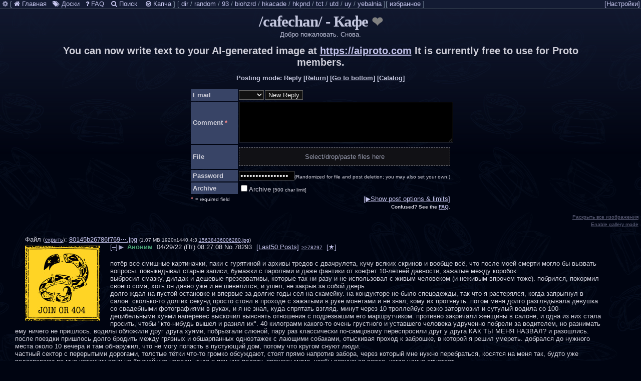

--- FILE ---
content_type: text/html; charset=utf-8
request_url: https://8kun.top/cafechan/res/78293.html
body_size: 39796
content:
<!doctype html><html><head><meta charset="utf-8">        <script type="text/javascript">var active_page = "thread";var board_name="cafechan";</script><link rel="stylesheet" media="screen" href="/stylesheets/style.css"><link rel="shortcut icon" t="t" href="https://media.128ducks.com/static/favicon.ico"><meta http-equiv="Content-Type" content="text/html; charset=utf-8"><meta name="application-name" content="8kun"><meta name="viewport" content="width=device-width, initial-scale=1, user-scalable=yes"><meta name="format-detection" content="telephone=no"><link rel="stylesheet" type="text/css" id="stylesheet" href="/stylesheets/board/cafechan.css"><link rel="stylesheet" media="screen" href="/stylesheets/font-awesome/css/font-awesome.min.css"><link rel="stylesheet" href="//8kun.top/static/flags/flags.css"><!--<link rel="stylesheet" href="https://softserve.8kun.top/static/css/8kun.css"><script defer src="https://softserve.8kun.top/static/js/board.js?01272021222"></script>--><script type="text/javascript">var configRoot="/";var inMod =false;var modRoot="/"+(inMod ? "mod.php?/" : "");var max_images=1;var styles = {'Yotsuba B' : '/stylesheets/','Yotsuba' : '/stylesheets/yotsuba.css','Tomorrow' : '/stylesheets/tomorrow.css','Dark' : '/stylesheets/dark.css','Photon' : '/stylesheets/photon.css','Redchanit' : '/stylesheets/redchanit.css','2channel' : '/stylesheets/2channel.css','Cyberpunk' : '/stylesheets/cyberpunk.css','Fringe' : '/stylesheets/fringe.css','Amber' : '/stylesheets/amber.css','Custom' : '/stylesheets/board/cafechan.css',};</script><script type="text/javascript" src="/inc/locale/ru_RU/LC_MESSAGES/javascript.js"></script><script type="text/javascript" src="/main.js"></script><meta name="application-name" content="8kun"><meta name="description" content="8kun /cafechan/ -Кафе  -потёр все смишные картиначки, паки с гурятиной и архивы тредов с двачрулета, кучу всяких скринов и вообще всё, что после моей смерти могло бы вызвать вопросы. повыкидывал старые записи, бумажки с паролями и даже фантики от конфет 10-летней давности, зажаты" /><meta name="twitter:card" value="summary"><meta property="og:title" content="потёр все смишные картиначки, паки с гурятиной и архивы тредов с двачрулета, кучу всяких скринов и вообще всё, что после моей смерти могло бы вызвать вопросы. повыкидывал старые записи, бумажки с паролями и даже фантики от конфет 10-летней давности, зажаты" /><meta property="og:type" content="article" /><meta property="og:url" content="//8kun.top/cafechan/res/78293.html" /><meta property="og:image" content="http://media//8kun.top/file_store/thumb/80145b26786f7697aeeaffcae1a2f882d2b18a91fb3a86a340d728fdc6fea7fd.jpg" /><meta property="og:description" content="потёр все смишные картиначки, паки с гурятиной и архивы тредов с двачрулета, кучу всяких скринов и вообще всё, что после моей смерти могло бы вызвать вопросы. повыкидывал старые записи, бумажки с паролями и даже фантики от конфет 10-летней давности, зажатые между коробок.выбросил смазку, дилдак и дешевые презервативы, которые так ни разу и не использовал с живым человеком (и неживым впрочем тоже). побрился, покормил своего сома, хоть он давно уже и не шевелится, и ушёл, не закрыв за собой дверь.долго ждал на пустой остановке и впервые за долгие годы сел на скамейку. на кондукторе не было спецодежды, так что я растерялся, когда запрыгнул в салон. сколько-то долгих секунд просто стоял в проходе с зажатыми в руке монетами и не знал, кому их протянуть. потом меня долго разглядывала девушка со свадебными фотографиями в руках, и я не знал, куда спрятать взгляд. минут через 10 троллейбус резко затормозил и сутулый водила со 100-децибельными хуями наперевес выскочил выяснять отношения с подрезвашим его маршрутчиком. противно закричали женщины в салоне, и одна из них стала просить, чтобы &quot;кто-нибудь вышел и разнял их&quot;. 40 килограмм какого-то очень грустного и уставшего человека удрученно побрели за водителем, но разнимать ему ничего не пришлось. водилы обложили друг друга хуями, побрызгали слюной, пару раз классически по-самцовому переспросили друг у друга КАК ТЫ МЕНЯ НАЗВАЛ? и разошлись.после поездки пришлось долго бродить между грязных и обшарпанных одноэтажек с лающими собаками, отыскивая проход к заброшке, в которой я решил умереть. добрался до нужного места около 10 вечера и там обнаружил, что не могу попасть в пустующий дом, потому что кругом снуют люди.частный сектор с перерытыми дорогами, толстые тётки что-то громко обсуждают, стоят прямо напротив забора, через который мне нужно перебраться, косятся на меня так, будто уже подозревают во мне источник вони на ближайшие недели. куда я при них полезу. прохожу мимо, чтобы вернуться позже, когда улица опустеет.какие-то мужики в шортах пьяными голосами окликают меня. пугаюсь, ускоряю шаг. впереди чуть дальше река, орёт музыка, там 2 мигающих ресторана, один под открытым небом. поддатые люди в форме курят на ступеньках, сплёвывают и громко смеются, женщины в летних платьях водят друг друга в туалет. пахнет жареным мясом, и звенит посуда.всё кругом огорожено, и я ухожу в какую-то рощу. спотыкаюсь в темноте, сомневаюсь, идти ли дальше. впереди шумная компания. аллея не освещена, но я их хорошо слышу. разворачиваюсь обратно.тётки ушли, но на их месте обнаруживаются люди с собаками. человек в форме громко говорит по мобильному. останаливаюсь неподалёку, не знаю что делать. продолжаю ждать. одни уходят, другие приходят. чувствую разочарование, злюсь на себя. в конце концов, теряю решимость, и в итоге ухожу ни с чем. бреду домой наугад, кругом темно. спрашиваю себя, может, стоило спуститься к реке и там всё сделать? выбрать новое место? или остаться дома и сделать всё там? и какая мне разница, что скажут соседи, если мне уже будет всё равно." /><title>/cafechan/ -потёр все смишные картиначки, паки с гурятиной и архивы тредов с двачрулета, кучу всяких скринов и вообще всё, что после моей смерти могло бы вызвать вопросы. повыкидывал старые записи, бумажки с паролями и даже фантики от конфет 10-летней давности, зажаты</title></head><body class="is-not-moderator active-thread ssxenabled-featured-thread 8kun" data-stylesheet="board/cafechan.css"><div class="boardlist"><span class="sub" data-description="0">[ <a href="http://8kun.top"><i class="fa fa-home" title="Home"></i></a> / <a href="http://8kun.top/boards.html"><i class="fa fa-tags" title="Boards"></i></a> / <a href="http://8kun.top/faq.html"><i class="fa fa-question" title="FAQ"></i></a> / <a href="//sys.8kun.top/random.php"><i class="fa fa-random" title="Random"></i></a> / <a href="//sys.8kun.top/create.php"><i class="fa fa-plus" title="New board"></i></a> / <a href="http://8kun.top/bans.html"><i class="fa fa-ban" title="Public ban list"></i></a> / <a href="//sys.8kun.top/search.php"><i class="fa fa-search" title="Search"></i></a> / <a href="//sys.8kun.top/mod.php?/"><i class="fa fa-cog" title="Manage board"></i></a> / <a href="mailto:ads@isitwetyet.com"><i class="fa fa-usd" title="Advertise on 8kun!"></i></a> / <a href="#"><i class="fa fa-adjust" title="8kun Nerve Center"></i></a> / <a href="https://twitter.com/infinitechan"><i class="fa fa-twitter" title="Twitter"></i></a> / <a href="http://8kun.top/claim.html"><i class="fa fa-recycle" title="Claim a board"></i></a> / <a href="mailto:admin@isitwetyet.net"><i class="fa fa-bug" title="File a bug report"></i></a> / <a href="//sys.8kun.top/kmn/kmn.php"><i class="fa fa-check-circle-o" aria-hidden="true" title="Presolve the captcha!"></i></a> ]</span>  <span class="sub" data-description="1">[ <a href="/dir/index.html" title="8kun's Board Directory">dir</a> / <a href="/random/index.html" title="random">random</a> / <a href="/93/index.html" title="Thelema">93</a> / <a href="/biohzrd/index.html">biohzrd</a> / <a href="/hkacade/index.html" title="香港學術台">hkacade</a> / <a href="/hkpnd/index.html" title="香港人政治、新聞、討論">hkpnd</a> / <a href="/tct/index.html" title="The Cinemassacre Truth">tct</a> / <a href="/utd/index.html">utd</a> / <a href="/uy/index.html">uy</a> / <a href="/yebalnia/index.html" title="yebalnia">yebalnia</a> ]</span></div><script type='text/javascript'>if (typeof do_boardlist != 'undefined') do_boardlist();</script><header><h1>/cafechan/ -&nbsp;Кафе </h1><div class="subtitle">Добро пожаловать. Снова.</div></header><!--<div style="text-align: center" class="announcement nov192015 board-owners-or-users-feel-free-to-hide"><strong style="font-size:2em"><a href="https://medium.com/@infinitechan/infinity-never-3d5f733af739#.itrreyzgi">Infinity Never</a></strong></div>--><!--{$alacrity_cafechan_headerthread$}--><div class="banner">Posting mode: Reply <a href="/cafechan/index.html">[Return]</a> <a href="/cafechan/res/78293.html#bottom">[Go to bottom]</a> <a href="/cafechan/catalog.html">[Catalog]</a> <a target="_blank" class="nerve" href="https://nerv.8kun.top/">[Nerve Center]</a> <a target="_blank" class="cancer" href="https://8kun.top/random/res/1.html">[Random]</a></div><div class="thumbnail" style="text-align:center"><div id="8kun-top-ads" class="ad-banner" style="text-align:center"></div></div><div id="post-form-outer"><div id="post-form-inner"><form id="8lf" name="post" onsubmit="return dopost(this);" enctype="multipart/form-data" action="//sys.8kun.top/post.php" method="post"><input type="hidden" name="nojs" value="1"><input type="hidden" name="thread" value="78293"><input type="hidden" name="board" value="cafechan"><table class="post-table"><tbody><tr><th>Email<!--<span class="required-star">*</span>--></th><td><select name="email" id="email_selectbox" autocomplete="off"><option value=""></option><option value="sage">sage</option></select><input accesskey="s" style="margin-left:2px;" type="submit" name="post" value="New Reply" /></td></tr><tr><th>Comment <span class="required-star">*</span></th><td><textarea name="body" id="body" rows="5" cols="35"></textarea></td></tr>                <!--TOTP -->                <!--<tr>                        <th>                                TOTP <span class="required-star">*</span>                        </th>                        <td>                                <input class="totp" type="text" name="totp" size="25" maxlength="7" autocomplete="off">                         </td>                </tr>--><tr id="upload"><th>File</th><td>        <input type="file" name="file" id="upload_file"><div class="dropzone-wrap" style="display: none;"><div class="dropzone" tabindex="0"><div class="file-hint">Select/drop/paste files here</div><div class="file-thumbs"></div></div></div><script type="text/javascript">init_file_selector(1);</script></td></tr><tr>                        <th>Password                        </th>                        <td><input type="text" name="password" value="" size="22" maxlength="18" autocomplete="off"><span class="unimportant hint">(Randomized for file and post deletion; you may also set your own.)</span>                        </td>                </tr>    <tr>      <th>Archive      </th>      <td>          <label><input title="Archive" id="archive_message" name="archive_message" type="checkbox">Archive <span class="unimportant">[500 char limit]</span>          </label>      </td>    </tr><tr><td class="required-field-cell"><span class="required-wrap hint"><span class="required-star">*</span> <span class="unimportant">= required field</span></span></td><td class="show-options-cell"><a href="#" class="show-post-table-options">[&#9654;Show post options &amp; limits]</a><strong class="faq-message unimportant hint"><br />Confused? See the <a href="/faq.html">FAQ</a>.</strong></td></tr></tbody></table><table class="post-table-options"><tbody><tr id="upload_embed"><th>Embed</th><td><input type="text" name="embed" value="" size="30" maxlength="120" autocomplete="off"><br> <span class="unimportant hint">(replaces files and can be used instead)</span></td></tr><tr id="options-row"><th>Options</th><td><div class="no-bump-option"><label><input title="No bump" id="no-bump" name="no-bump" type="checkbox">Do not bump<br/><span class="unimportant hint">(you can also write sage in the email field)</span></label></div>                                <!-- Force Anon-->                                <!--End Force Anon--></td></tr><tr><td colspan="2"><p class="unimportant board-settings">Allowed file types:jpg, jpeg, gif, png, webp,webm, mp4, mov<br />Max filesize is16 MB.<br />Max image dimensions are15000 x15000.<br />You may upload1 per post.<br /></p></td></tr></tbody></table></form></div></div><script>vrecorder.init(this);</script><script type="text/javascript">rememberStuff();</script><hr /><form name="postcontrols" id="delete_toggle_form" action="//sys.8kun.top/delete_post.php" method="post"><input type="hidden" name="board" value="cafechan" /><div tt="ss" class="thread" id="thread_78293" data-board="cafechan"><a id="78293" class="post_anchor"></a>    <div class="files">        <div class="file"><p class="fileinfo">File: <a title="80145b26786f7697aeeaffcae1a2f882d2b18a91fb3a86a340d728fdc6fea7fd.jpg" href="https://media.128ducks.com/file_store/80145b26786f7697aeeaffcae1a2f882d2b18a91fb3a86a340d728fdc6fea7fd.jpg">80145b26786f769&#x22ef;.jpg</a> <span class="unimportant">(1.07 MB,1920x1440,4:3,<span class="postfilename">15638436006280.jpg</span>)</span></p><a href="https://media.128ducks.com/file_store/80145b26786f7697aeeaffcae1a2f882d2b18a91fb3a86a340d728fdc6fea7fd.jpg" target="_blank"><img class="cafechan_new post-image" src="https://media.128ducks.com/file_store/thumb/80145b26786f7697aeeaffcae1a2f882d2b18a91fb3a86a340d728fdc6fea7fd.jpg" style="width:255px;height:191px" alt=""  data-md5="TzBT+VjT4dwv6W0uI9TPhw=="onerror="ImgError(this)"loading="lazy"/></a></div></div><div class="post op has-file body-not-empty" id="op_78293"><p class="intro"><input type="checkbox" class="delete" name="delete_78293" id="delete_78293" /><label for="delete_78293">&nbsp;<span class="name">Аноним</span>&nbsp; <time unixtime="1651220828" datetime="2022-04-29T08:27:08Z">04/29/22 (Fri) 08:27:08</time></label>&nbsp;<a class="post_no" id="post_no_78293" onclick="highlightReply(78293)" href="/cafechan/res/78293.html#78293">No.</a><!-- if hcaptcha is enable - do this --><a class="post_no" onclick="citeReply(78293)" href="/cafechan/res/78293.html#q78293">78293</a>                <!--<a class="post_no" onclick="document.getElementById('8lf').focus();" href="#">78293</a>--><a class="last_50_posts_link" href="/cafechan/res/78293+50.html">[Last50 Posts]</a></p><div class="body"><p class="body-line ltr ">потёр все смишные картиначки, паки с гурятиной и архивы тредов с двачрулета, кучу всяких скринов и вообще всё, что после моей смерти могло бы вызвать вопросы. повыкидывал старые записи, бумажки с паролями и даже фантики от конфет 10-летней давности, зажатые между коробок.</p><p class="body-line ltr ">выбросил смазку, дилдак и дешевые презервативы, которые так ни разу и не использовал с живым человеком (и неживым впрочем тоже). побрился, покормил своего сома, хоть он давно уже и не шевелится, и ушёл, не закрыв за собой дверь.</p><p class="body-line ltr ">долго ждал на пустой остановке и впервые за долгие годы сел на скамейку. на кондукторе не было спецодежды, так что я растерялся, когда запрыгнул в салон. сколько-то долгих секунд просто стоял в проходе с зажатыми в руке монетами и не знал, кому их протянуть. потом меня долго разглядывала девушка со свадебными фотографиями в руках, и я не знал, куда спрятать взгляд. минут через 10 троллейбус резко затормозил и сутулый водила со 100-децибельными хуями наперевес выскочил выяснять отношения с подрезвашим его маршрутчиком. противно закричали женщины в салоне, и одна из них стала просить, чтобы "кто-нибудь вышел и разнял их". 40 килограмм какого-то очень грустного и уставшего человека удрученно побрели за водителем, но разнимать ему ничего не пришлось. водилы обложили друг друга хуями, побрызгали слюной, пару раз классически по-самцовому переспросили друг у друга КАК ТЫ МЕНЯ НАЗВАЛ? и разошлись.</p><p class="body-line ltr ">после поездки пришлось долго бродить между грязных и обшарпанных одноэтажек с лающими собаками, отыскивая проход к заброшке, в которой я решил умереть. добрался до нужного места около 10 вечера и там обнаружил, что не могу попасть в пустующий дом, потому что кругом снуют люди.</p><p class="body-line ltr ">частный сектор с перерытыми дорогами, толстые тётки что-то громко обсуждают, стоят прямо напротив забора, через который мне нужно перебраться, косятся на меня так, будто уже подозревают во мне источник вони на ближайшие недели. куда я при них полезу. прохожу мимо, чтобы вернуться позже, когда улица опустеет.</p><p class="body-line ltr ">какие-то мужики в шортах пьяными голосами окликают меня. пугаюсь, ускоряю шаг. впереди чуть дальше река, орёт музыка, там 2 мигающих ресторана, один под открытым небом. поддатые люди в форме курят на ступеньках, сплёвывают и громко смеются, женщины в летних платьях водят друг друга в туалет. пахнет жареным мясом, и звенит посуда.</p><p class="body-line ltr ">всё кругом огорожено, и я ухожу в какую-то рощу. спотыкаюсь в темноте, сомневаюсь, идти ли дальше. впереди шумная компания. аллея не освещена, но я их хорошо слышу. разворачиваюсь обратно.</p><p class="body-line ltr ">тётки ушли, но на их месте обнаруживаются люди с собаками. человек в форме громко говорит по мобильному. останаливаюсь неподалёку, не знаю что делать. продолжаю ждать. одни уходят, другие приходят. чувствую разочарование, злюсь на себя. в конце концов, теряю решимость, и в итоге ухожу ни с чем. бреду домой наугад, кругом темно. спрашиваю себя, может, стоило спуститься к реке и там всё сделать? выбрать новое место? или остаться дома и сделать всё там? и какая мне разница, что скажут соседи, если мне уже будет всё равно.</p></div>        ____________________________        <div>        <i><small class="disclaimer-8kun">Disclaimer: this post and the subject matter and contents thereof - text, media, or otherwise - do not necessarily reflect the views of the 8kun administration.</small></i>        </div><div class="post_modified"></div></div><div class="post reply body-not-empty" id="reply_78296"><p class="intro"><a id="78296" class="post_anchor"></a><input type="checkbox" class="delete" name="delete_78296" id="delete_78296" /><label for="delete_78296">&nbsp;<span class="name">Аноним</span>&nbsp; <time unixtime="1651307940" datetime="2022-04-30T08:39:00Z">04/30/22 (Sat) 08:39:00</time></label>&nbsp;<a class="post_no" id="post_no_78296" onclick="highlightReply(78296, event)" href="/cafechan/res/78293.html#78296">No.</a><!-- if hcaptcha is enable - do this --><a class="post_no" onclick="citeReply(78296)" href="/cafechan/res/78293.html#q78296">78296</a><!--<a class="post_no" onclick="document.getElementById('8lf').focus();" href="#">78296</a>--></p>    <div class="files"></div><div class="body"><p class="body-line ltr ">Аньооооооончиииииик!</p><p class="body-line ltr ">Няяяяяяяяяяяяяяяяяяя!</p></div>        <div>        <i><small class="disclaimer-8kun">Disclaimer: this post and the subject matter and contents thereof - text, media, or otherwise - do not necessarily reflect the views of the 8kun administration.</small></i>        </div><div class="post_modified"></div></div><br/><div class="post reply has-file body-not-empty" id="reply_78297"><p class="intro"><a id="78297" class="post_anchor"></a><input type="checkbox" class="delete" name="delete_78297" id="delete_78297" /><label for="delete_78297">&nbsp;<span class="name">Аноним</span>&nbsp; <time unixtime="1651462017" datetime="2022-05-02T03:26:57Z">05/02/22 (Mon) 03:26:57</time></label>&nbsp;<a class="post_no" id="post_no_78297" onclick="highlightReply(78297, event)" href="/cafechan/res/78293.html#78297">No.</a><!-- if hcaptcha is enable - do this --><a class="post_no" onclick="citeReply(78297)" href="/cafechan/res/78293.html#q78297">78297</a><!--<a class="post_no" onclick="document.getElementById('8lf').focus();" href="#">78297</a>--></p>    <div class="files">        <div class="file"><p class="fileinfo">File: <a title="203383f7396c9e782fe9a13ea60a7575c367bfa971d652e9e5a0b07da5ee00f1.jpg" href="https://media.128ducks.com/file_store/203383f7396c9e782fe9a13ea60a7575c367bfa971d652e9e5a0b07da5ee00f1.jpg">203383f7396c9e7&#x22ef;.jpg</a> <span class="unimportant">(45.89 KB,893x500,893:500,<span class="postfilename">090878768.JPG</span>)</span></p><a href="https://media.128ducks.com/file_store/203383f7396c9e782fe9a13ea60a7575c367bfa971d652e9e5a0b07da5ee00f1.jpg" target="_blank"><img class="cafechan_new post-image" src="https://media.128ducks.com/file_store/thumb/203383f7396c9e782fe9a13ea60a7575c367bfa971d652e9e5a0b07da5ee00f1.jpg" style="width:255px;height:143px" alt=""  data-md5="uKgjkRf6DbxCstcLtXCT2g=="onerror="ImgError(this)"loading="lazy"/></a></div></div><div class="body"><p class="body-line ltr "><a onclick="highlightReply('78293', event);" href="/cafechan/res/78293.html#78293">&gt;&gt;78293</a></p><p class="body-line ltr ">Ну вот зачем ты так? Можно ведь было обсудить, как так получилось, что кафе опустело, припомнить как было охуенно на Рулете, может, ментаче и, чего уж там, в кафе в былые времена. Я ведь знаю, сюда до сих пор заходят анончики и изредка что-то постят.</p></div>        <div>        <i><small class="disclaimer-8kun">Disclaimer: this post and the subject matter and contents thereof - text, media, or otherwise - do not necessarily reflect the views of the 8kun administration.</small></i>        </div><div class="post_modified"></div></div><br/><div class="post reply body-not-empty" id="reply_78300"><p class="intro"><a id="78300" class="post_anchor"></a><input type="checkbox" class="delete" name="delete_78300" id="delete_78300" /><label for="delete_78300">&nbsp;<span class="name">Аноним</span>&nbsp; <time unixtime="1651470328" datetime="2022-05-02T05:45:28Z">05/02/22 (Mon) 05:45:28</time></label>&nbsp;<a class="post_no" id="post_no_78300" onclick="highlightReply(78300, event)" href="/cafechan/res/78293.html#78300">No.</a><!-- if hcaptcha is enable - do this --><a class="post_no" onclick="citeReply(78300)" href="/cafechan/res/78293.html#q78300">78300</a><!--<a class="post_no" onclick="document.getElementById('8lf').focus();" href="#">78300</a>--></p>    <div class="files"></div><div class="body"><p class="body-line ltr ">А що ти хочеш вiд москаля?</p></div>        <div>        <i><small class="disclaimer-8kun">Disclaimer: this post and the subject matter and contents thereof - text, media, or otherwise - do not necessarily reflect the views of the 8kun administration.</small></i>        </div><div class="post_modified"></div></div><br/><div class="post reply body-not-empty" id="reply_78301"><p class="intro"><a id="78301" class="post_anchor"></a><input type="checkbox" class="delete" name="delete_78301" id="delete_78301" /><label for="delete_78301">&nbsp;<span class="name">Аноним</span>&nbsp; <time unixtime="1651563362" datetime="2022-05-03T07:36:02Z">05/03/22 (Tue) 07:36:02</time></label>&nbsp;<a class="post_no" id="post_no_78301" onclick="highlightReply(78301, event)" href="/cafechan/res/78293.html#78301">No.</a><!-- if hcaptcha is enable - do this --><a class="post_no" onclick="citeReply(78301)" href="/cafechan/res/78293.html#q78301">78301</a><!--<a class="post_no" onclick="document.getElementById('8lf').focus();" href="#">78301</a>--></p>    <div class="files"></div><div class="body"><p class="body-line ltr ">Знову якусь спайсятiну продали! Порозмовляйте зi мною, бо менi страшно зараз.</p></div>        <div>        <i><small class="disclaimer-8kun">Disclaimer: this post and the subject matter and contents thereof - text, media, or otherwise - do not necessarily reflect the views of the 8kun administration.</small></i>        </div><div class="post_modified"></div></div><br/><div class="post reply body-not-empty" id="reply_78302"><p class="intro"><a id="78302" class="post_anchor"></a><input type="checkbox" class="delete" name="delete_78302" id="delete_78302" /><label for="delete_78302">&nbsp;<span class="name">Аноним</span>&nbsp; <time unixtime="1651586302" datetime="2022-05-03T13:58:22Z">05/03/22 (Tue) 13:58:22</time></label>&nbsp;<a class="post_no" id="post_no_78302" onclick="highlightReply(78302, event)" href="/cafechan/res/78293.html#78302">No.</a><!-- if hcaptcha is enable - do this --><a class="post_no" onclick="citeReply(78302)" href="/cafechan/res/78293.html#q78302">78302</a><!--<a class="post_no" onclick="document.getElementById('8lf').focus();" href="#">78302</a>--></p>    <div class="files"></div><div class="body"><p class="body-line ltr ">Одного разу хлопчик з'ïв нбома, а в нього дихання зупинилось. Отакоï!</p></div>        <div>        <i><small class="disclaimer-8kun">Disclaimer: this post and the subject matter and contents thereof - text, media, or otherwise - do not necessarily reflect the views of the 8kun administration.</small></i>        </div><div class="post_modified"></div></div><br/><div class="post reply body-not-empty" id="reply_78311"><p class="intro"><a id="78311" class="post_anchor"></a><input type="checkbox" class="delete" name="delete_78311" id="delete_78311" /><label for="delete_78311">&nbsp;<span class="name">Аноним</span>&nbsp; <time unixtime="1652021637" datetime="2022-05-08T14:53:57Z">05/08/22 (Sun) 14:53:57</time></label>&nbsp;<a class="post_no" id="post_no_78311" onclick="highlightReply(78311, event)" href="/cafechan/res/78293.html#78311">No.</a><!-- if hcaptcha is enable - do this --><a class="post_no" onclick="citeReply(78311)" href="/cafechan/res/78293.html#q78311">78311</a><!--<a class="post_no" onclick="document.getElementById('8lf').focus();" href="#">78311</a>--></p>    <div class="files"></div><div class="body"><p class="body-line ltr "><a href="https://voca.ro/161qMOfcXYFa" target="_blank">https://voca.ro/161qMOfcXYFa</a></p></div>        <div>        <i><small class="disclaimer-8kun">Disclaimer: this post and the subject matter and contents thereof - text, media, or otherwise - do not necessarily reflect the views of the 8kun administration.</small></i>        </div><div class="post_modified"></div></div><br/><div class="post reply has-file body-not-empty" id="reply_78312"><p class="intro"><a id="78312" class="post_anchor"></a><input type="checkbox" class="delete" name="delete_78312" id="delete_78312" /><label for="delete_78312">&nbsp;<span class="name">Аноним</span>&nbsp; <time unixtime="1652132247" datetime="2022-05-09T21:37:27Z">05/09/22 (Mon) 21:37:27</time></label>&nbsp;<a class="post_no" id="post_no_78312" onclick="highlightReply(78312, event)" href="/cafechan/res/78293.html#78312">No.</a><!-- if hcaptcha is enable - do this --><a class="post_no" onclick="citeReply(78312)" href="/cafechan/res/78293.html#q78312">78312</a><!--<a class="post_no" onclick="document.getElementById('8lf').focus();" href="#">78312</a>--></p>    <div class="files">        <div class="file"><p class="fileinfo">File: <a title="9e1b0a021a30be1ba17d48a17585407c29f7c5b2256c1294ed0fc248f5663ea6.jpg" href="https://media.128ducks.com/file_store/9e1b0a021a30be1ba17d48a17585407c29f7c5b2256c1294ed0fc248f5663ea6.jpg">9e1b0a021a30be1&#x22ef;.jpg</a> <span class="unimportant">(127.22 KB,924x851,924:851,<span class="postfilename">1635993582535.jpg</span>)</span></p><a href="https://media.128ducks.com/file_store/9e1b0a021a30be1ba17d48a17585407c29f7c5b2256c1294ed0fc248f5663ea6.jpg" target="_blank"><img class="cafechan_new post-image" src="https://media.128ducks.com/file_store/thumb/9e1b0a021a30be1ba17d48a17585407c29f7c5b2256c1294ed0fc248f5663ea6.jpg" style="width:255px;height:235px" alt=""  data-md5="rr0d3uh6h/e73V1mULHtpA=="onerror="ImgError(this)"loading="lazy"/></a></div></div><div class="body"><p class="body-line ltr ">Чувствую себя идиотом что не уехал из Украины после 14 года хотя все свидетельствовало что подобный пиздец произойдет. с 20 году можно было даже порадовать квартиры  и купить дом где-нибудь в Польше.</p><p class="body-line empty "></p><p class="body-line ltr ">Сейчас даже из города страшно выехать не говоря о том что бы пересечь границу. Живешь  ночном кошмаре с ножом у горла.</p><p class="body-line empty "></p><p class="body-line ltr ">Никому не советую такое пережить. Это как похороны каждый день.</p><p class="body-line empty "></p><p class="body-line ltr ">Очень хочется уехать и чтобы все руzzкие здохли.</p><p class="body-line empty "></p><p class="body-line ltr ">П.С думаю тут меня тоже забанят.</p></div>        <div>        <i><small class="disclaimer-8kun">Disclaimer: this post and the subject matter and contents thereof - text, media, or otherwise - do not necessarily reflect the views of the 8kun administration.</small></i>        </div><div class="post_modified"></div></div><br/><div class="post reply body-not-empty" id="reply_78313"><p class="intro"><a id="78313" class="post_anchor"></a><input type="checkbox" class="delete" name="delete_78313" id="delete_78313" /><label for="delete_78313">&nbsp;<span class="name">Аноним</span>&nbsp; <time unixtime="1652170301" datetime="2022-05-10T08:11:41Z">05/10/22 (Tue) 08:11:41</time></label>&nbsp;<a class="post_no" id="post_no_78313" onclick="highlightReply(78313, event)" href="/cafechan/res/78293.html#78313">No.</a><!-- if hcaptcha is enable - do this --><a class="post_no" onclick="citeReply(78313)" href="/cafechan/res/78293.html#q78313">78313</a><!--<a class="post_no" onclick="document.getElementById('8lf').focus();" href="#">78313</a>--></p>    <div class="files"></div><div class="body"><p class="body-line ltr "><a onclick="highlightReply('78312', event);" href="/cafechan/res/78293.html#78312">&gt;&gt;78312</a></p><p class="body-line ltr ">26 тысяч россиян погибло! А говорят, что человек это целый мир! Никто из них никогда не посмотрит на небо и солнце, не вдохнет свежий воздух, не влюбится! А ты про дом в Польше!</p></div>        <div>        <i><small class="disclaimer-8kun">Disclaimer: this post and the subject matter and contents thereof - text, media, or otherwise - do not necessarily reflect the views of the 8kun administration.</small></i>        </div><div class="post_modified"></div></div><br/><div class="post reply body-not-empty" id="reply_78315"><p class="intro"><a id="78315" class="post_anchor"></a><input type="checkbox" class="delete" name="delete_78315" id="delete_78315" /><label for="delete_78315">&nbsp;<span class="name">Аноним</span>&nbsp; <time unixtime="1652184167" datetime="2022-05-10T12:02:47Z">05/10/22 (Tue) 12:02:47</time></label>&nbsp;<a class="post_no" id="post_no_78315" onclick="highlightReply(78315, event)" href="/cafechan/res/78293.html#78315">No.</a><!-- if hcaptcha is enable - do this --><a class="post_no" onclick="citeReply(78315)" href="/cafechan/res/78293.html#q78315">78315</a><!--<a class="post_no" onclick="document.getElementById('8lf').focus();" href="#">78315</a>--></p>    <div class="files"></div><div class="body"><p class="body-line ltr "><a onclick="highlightReply('78313', event);" href="/cafechan/res/78293.html#78313">&gt;&gt;78313</a></p><p class="body-line ltr ">И раза в два больше хохлов АХАХАХАХХАХАХАХХАХАХАХАХАХАХАХАХАХАХАХАХАХАХХАХАХАХАХАХАХАХАХАХАХАХАХХАХАХАХАХХАААХАХХАХАХАХАХАХАХАХАХААХАХАХАХАХАХАХАХАХХАХАХАХАХАХАХАХАХАХАХАХАХАХАХХАХАХАХАХАХАХАХАХАХАХАХАХХАХАХАХАХАХАХАХАХАХАХАХАХАХАХАХАХАХАХХАХАХАХАХАХАХАХАХАХАХАХАХХАХАХАХАХХАААХАХХАХАХАХАХАХАХАХАХААХАХАХАХАХАХАХАХАХХАХАХАХАХАХАХАХАХАХАХАХАХАХАХХАХАХАХАХАХАХАХАХАХАХАХАХХАХАХАХААХАХАХАХХАХАХАХАХАХАХАХАХАХАХАХАХАХАХАХАХАХАХХАХАХАХАХАХАХАХАХАХХАХАХАХАХАХА.</p></div>        <div>        <i><small class="disclaimer-8kun">Disclaimer: this post and the subject matter and contents thereof - text, media, or otherwise - do not necessarily reflect the views of the 8kun administration.</small></i>        </div><div class="post_modified"></div></div><br/><div class="post reply has-file body-not-empty" id="reply_78319"><p class="intro"><a id="78319" class="post_anchor"></a><input type="checkbox" class="delete" name="delete_78319" id="delete_78319" /><label for="delete_78319">&nbsp;<span class="name">Аноним</span>&nbsp; <time unixtime="1652260387" datetime="2022-05-11T09:13:07Z">05/11/22 (Wed) 09:13:07</time></label>&nbsp;<a class="post_no" id="post_no_78319" onclick="highlightReply(78319, event)" href="/cafechan/res/78293.html#78319">No.</a><!-- if hcaptcha is enable - do this --><a class="post_no" onclick="citeReply(78319)" href="/cafechan/res/78293.html#q78319">78319</a><!--<a class="post_no" onclick="document.getElementById('8lf').focus();" href="#">78319</a>--></p>    <div class="files">        <div class="file"><p class="fileinfo">File: <a title="dd016577d7ca2e29fc794b031f60ce0aca35643b7f9cd76e0dedb95c98f4a28a.png" href="https://media.128ducks.com/file_store/dd016577d7ca2e29fc794b031f60ce0aca35643b7f9cd76e0dedb95c98f4a28a.png">dd016577d7ca2e2&#x22ef;.png</a> <span class="unimportant">(33 KB,1500x1000,3:2,<span class="postfilename">6FlmCn.png</span>)</span></p><a href="https://media.128ducks.com/file_store/dd016577d7ca2e29fc794b031f60ce0aca35643b7f9cd76e0dedb95c98f4a28a.png" target="_blank"><img class="cafechan_new post-image" src="https://media.128ducks.com/file_store/thumb/dd016577d7ca2e29fc794b031f60ce0aca35643b7f9cd76e0dedb95c98f4a28a.png" style="width:255px;height:170px" alt=""  data-md5="OwpAwWKi6JCavPqWCMn4zQ=="onerror="ImgError(this)"loading="lazy"/></a></div></div><div class="body"><p class="body-line ltr "><a onclick="highlightReply('78312', event);" href="/cafechan/res/78293.html#78312">&gt;&gt;78312</a></p><p class="body-line ltr quote">&gt;все руzzкие здохли</p><p class="body-line ltr ">Оказывается с такими долбоёбами борду делил.</p><p class="body-line ltr ">Однако снимаю шляпу перед хохлятскими геббельсами, им удалось дегуманизировать не только российскую армию, но и русский народ в целом. </p><p class="body-line ltr ">Не собираюсь что-либо объянять ручному хохлу. </p><p class="body-line ltr ">Желаю напалма почище.</p></div>        <div>        <i><small class="disclaimer-8kun">Disclaimer: this post and the subject matter and contents thereof - text, media, or otherwise - do not necessarily reflect the views of the 8kun administration.</small></i>        </div><div class="post_modified"></div></div><br/><div class="post reply has-file body-not-empty" id="reply_78321"><p class="intro"><a id="78321" class="post_anchor"></a><input type="checkbox" class="delete" name="delete_78321" id="delete_78321" /><label for="delete_78321">&nbsp;<span class="name">Аноним</span>&nbsp; <time unixtime="1652264192" datetime="2022-05-11T10:16:32Z">05/11/22 (Wed) 10:16:32</time></label>&nbsp;<a class="post_no" id="post_no_78321" onclick="highlightReply(78321, event)" href="/cafechan/res/78293.html#78321">No.</a><!-- if hcaptcha is enable - do this --><a class="post_no" onclick="citeReply(78321)" href="/cafechan/res/78293.html#q78321">78321</a><!--<a class="post_no" onclick="document.getElementById('8lf').focus();" href="#">78321</a>--></p>    <div class="files">        <div class="file"><p class="fileinfo">File: <a title="01631beacb28ac8c14949544a5149d262e7496e3f5f10b15e371c5067efdf119.jpg" href="https://media.128ducks.com/file_store/01631beacb28ac8c14949544a5149d262e7496e3f5f10b15e371c5067efdf119.jpg">01631beacb28ac8&#x22ef;.jpg</a> <span class="unimportant">(151.09 KB,1280x960,4:3,<span class="postfilename">1528850754853.jpg</span>)</span></p><a href="https://media.128ducks.com/file_store/01631beacb28ac8c14949544a5149d262e7496e3f5f10b15e371c5067efdf119.jpg" target="_blank"><img class="cafechan_new post-image" src="https://media.128ducks.com/file_store/thumb/01631beacb28ac8c14949544a5149d262e7496e3f5f10b15e371c5067efdf119.jpg" style="width:255px;height:191px" alt=""  data-md5="/am2BMhTi+ePJT9KbS0e6g=="onerror="ImgError(this)"loading="lazy"/></a></div></div><div class="body"><p class="body-line ltr "><a onclick="highlightReply('78319', event);" href="/cafechan/res/78293.html#78319">&gt;&gt;78319</a> </p><p class="body-line ltr ">Буча показала истинное лицо   "vodkaniggers" миру а обиды были у всех, Поляки и Немцы быстро вспомнили как вела себя красная армия.  И чего теперь тут плакать что  русскому который может и против войны морду за границей бьют и книжки достоевского сжигают.</p><p class="body-line empty "></p><p class="body-line ltr ">Лично я с самого начала говорил что если Пу это сделает, это пизец славянству.</p></div>        <div>        <i><small class="disclaimer-8kun">Disclaimer: this post and the subject matter and contents thereof - text, media, or otherwise - do not necessarily reflect the views of the 8kun administration.</small></i>        </div><div class="post_modified"></div></div><br/><div class="post reply has-file body-not-empty" id="reply_78326"><p class="intro"><a id="78326" class="post_anchor"></a><input type="checkbox" class="delete" name="delete_78326" id="delete_78326" /><label for="delete_78326">&nbsp;<span class="name">Аноним</span>&nbsp; <time unixtime="1652398862" datetime="2022-05-12T23:41:02Z">05/12/22 (Thu) 23:41:02</time></label>&nbsp;<a class="post_no" id="post_no_78326" onclick="highlightReply(78326, event)" href="/cafechan/res/78293.html#78326">No.</a><!-- if hcaptcha is enable - do this --><a class="post_no" onclick="citeReply(78326)" href="/cafechan/res/78293.html#q78326">78326</a><!--<a class="post_no" onclick="document.getElementById('8lf').focus();" href="#">78326</a>--></p>    <div class="files">        <div class="file"><p class="fileinfo">File: <a title="f90352018bd362e87ec806979afd5e88d1f8285cde466c6d64b2e09e85adadfc.png" href="https://media.128ducks.com/file_store/f90352018bd362e87ec806979afd5e88d1f8285cde466c6d64b2e09e85adadfc.png">f90352018bd362e&#x22ef;.png</a> <span class="unimportant">(415.74 KB,686x670,343:335,<span class="postfilename">1642724509535.png</span>)</span></p><a href="https://media.128ducks.com/file_store/f90352018bd362e87ec806979afd5e88d1f8285cde466c6d64b2e09e85adadfc.png" target="_blank"><img class="cafechan_new post-image" src="https://media.128ducks.com/file_store/thumb/f90352018bd362e87ec806979afd5e88d1f8285cde466c6d64b2e09e85adadfc.png" style="width:255px;height:249px" alt=""  data-md5="ye8Chjrt1zUcTZ12u3Hhvw=="onerror="ImgError(this)"loading="lazy"/></a></div></div><div class="body"><p class="body-line ltr ">Так хочется в Швецию, туда как раз берут наших беженцев но как покинуть страну не знаю,  пересекать границу незаконно боюсь.</p><p class="body-line empty "></p><p class="body-line ltr ">Хоть бы ненадолго стрелять перестали и военное положение сняли.</p><p class="body-line empty "></p><p class="body-line ltr ">У меня сестра уехала в Германию и ей дают 300 евро помощи, это больше чем у меня зарплата была когда я работал.</p></div>        <div>        <i><small class="disclaimer-8kun">Disclaimer: this post and the subject matter and contents thereof - text, media, or otherwise - do not necessarily reflect the views of the 8kun administration.</small></i>        </div><div class="post_modified"></div></div><br/><div class="post reply body-not-empty" id="reply_78329"><p class="intro"><a id="78329" class="post_anchor"></a><input type="checkbox" class="delete" name="delete_78329" id="delete_78329" /><label for="delete_78329">&nbsp;<span class="name">Аноним</span>&nbsp; <time unixtime="1652443219" datetime="2022-05-13T12:00:19Z">05/13/22 (Fri) 12:00:19</time></label>&nbsp;<a class="post_no" id="post_no_78329" onclick="highlightReply(78329, event)" href="/cafechan/res/78293.html#78329">No.</a><!-- if hcaptcha is enable - do this --><a class="post_no" onclick="citeReply(78329)" href="/cafechan/res/78293.html#q78329">78329</a><!--<a class="post_no" onclick="document.getElementById('8lf').focus();" href="#">78329</a>--></p>    <div class="files"></div><div class="body"><p class="body-line ltr "><a onclick="highlightReply('78326', event);" href="/cafechan/res/78293.html#78326">&gt;&gt;78326</a></p><p class="body-line ltr ">А что ты там делать будешь?</p></div>        <div>        <i><small class="disclaimer-8kun">Disclaimer: this post and the subject matter and contents thereof - text, media, or otherwise - do not necessarily reflect the views of the 8kun administration.</small></i>        </div><div class="post_modified"></div></div><br/><div class="post reply body-not-empty" id="reply_78330"><p class="intro"><a id="78330" class="post_anchor"></a><input type="checkbox" class="delete" name="delete_78330" id="delete_78330" /><label for="delete_78330">&nbsp;<span class="name">Аноним</span>&nbsp; <time unixtime="1652448835" datetime="2022-05-13T13:33:55Z">05/13/22 (Fri) 13:33:55</time></label>&nbsp;<a class="post_no" id="post_no_78330" onclick="highlightReply(78330, event)" href="/cafechan/res/78293.html#78330">No.</a><!-- if hcaptcha is enable - do this --><a class="post_no" onclick="citeReply(78330)" href="/cafechan/res/78293.html#q78330">78330</a><!--<a class="post_no" onclick="document.getElementById('8lf').focus();" href="#">78330</a>--></p>    <div class="files"></div><div class="body"><p class="body-line ltr "><a onclick="highlightReply('78329', event);" href="/cafechan/res/78293.html#78329">&gt;&gt;78329</a></p><p class="body-line ltr ">Жить на пособие и играть в игры.</p></div>        <div>        <i><small class="disclaimer-8kun">Disclaimer: this post and the subject matter and contents thereof - text, media, or otherwise - do not necessarily reflect the views of the 8kun administration.</small></i>        </div><div class="post_modified"></div></div><br/><div class="post reply body-not-empty" id="reply_78331"><p class="intro"><a id="78331" class="post_anchor"></a><input type="checkbox" class="delete" name="delete_78331" id="delete_78331" /><label for="delete_78331">&nbsp;<span class="name">Аноним</span>&nbsp; <time unixtime="1652458559" datetime="2022-05-13T16:15:59Z">05/13/22 (Fri) 16:15:59</time></label>&nbsp;<a class="post_no" id="post_no_78331" onclick="highlightReply(78331, event)" href="/cafechan/res/78293.html#78331">No.</a><!-- if hcaptcha is enable - do this --><a class="post_no" onclick="citeReply(78331)" href="/cafechan/res/78293.html#q78331">78331</a><!--<a class="post_no" onclick="document.getElementById('8lf').focus();" href="#">78331</a>--></p>    <div class="files"></div><div class="body"><p class="body-line ltr "><a onclick="highlightReply('78330', event);" href="/cafechan/res/78293.html#78330">&gt;&gt;78330</a></p><p class="body-line ltr ">Ты любишь Украину?</p></div>        <div>        <i><small class="disclaimer-8kun">Disclaimer: this post and the subject matter and contents thereof - text, media, or otherwise - do not necessarily reflect the views of the 8kun administration.</small></i>        </div><div class="post_modified"></div></div><br/><div class="post reply has-file body-not-empty" id="reply_78332"><p class="intro"><a id="78332" class="post_anchor"></a><input type="checkbox" class="delete" name="delete_78332" id="delete_78332" /><label for="delete_78332">&nbsp;<span class="name">Аноним</span>&nbsp; <time unixtime="1652463497" datetime="2022-05-13T17:38:17Z">05/13/22 (Fri) 17:38:17</time></label>&nbsp;<a class="post_no" id="post_no_78332" onclick="highlightReply(78332, event)" href="/cafechan/res/78293.html#78332">No.</a><!-- if hcaptcha is enable - do this --><a class="post_no" onclick="citeReply(78332)" href="/cafechan/res/78293.html#q78332">78332</a><!--<a class="post_no" onclick="document.getElementById('8lf').focus();" href="#">78332</a>--></p>    <div class="files">        <div class="file"><p class="fileinfo">File: <a title="4b07a6b171ef5bf05b7dcb63d6ad84cf7a41afe18e9fdecb1e0198ffdb0083f3.jpg" href="https://media.128ducks.com/file_store/4b07a6b171ef5bf05b7dcb63d6ad84cf7a41afe18e9fdecb1e0198ffdb0083f3.jpg">4b07a6b171ef5bf&#x22ef;.jpg</a> <span class="unimportant">(55.39 KB,680x440,17:11,<span class="postfilename">1651521028332.jpg</span>)</span></p><a href="https://media.128ducks.com/file_store/4b07a6b171ef5bf05b7dcb63d6ad84cf7a41afe18e9fdecb1e0198ffdb0083f3.jpg" target="_blank"><img class="cafechan_new post-image" src="https://media.128ducks.com/file_store/thumb/4b07a6b171ef5bf05b7dcb63d6ad84cf7a41afe18e9fdecb1e0198ffdb0083f3.jpg" style="width:255px;height:165px" alt=""  data-md5="9jQRMJZ38fzE0A2a1TIUtQ=="onerror="ImgError(this)"loading="lazy"/></a></div></div><div class="body"><p class="body-line ltr "><a onclick="highlightReply('78331', event);" href="/cafechan/res/78293.html#78331">&gt;&gt;78331</a></p><p class="body-line ltr ">Украинцы бегущие в ужасе от "смертоносных братских объятий" в другую сторону, думаю делают этот вопрос риторическим. Россия хочет чтобы Украины  не существовало, а Украинцы хотят существовать, и если речь идет о неприкрытом геноциде то лучшее в данной ситуации было бы организовывать массовую эвакуацию,  пока готовы принимать, и спасти народ хотя бы в таком виде, сейчас  вся планета сочувствует и помогает но через год два это перестанет быть трендом. </p><p class="body-line ltr ">Это вообще просто чудо что пошла такая реакция, на туже Сирию и какие ужасы там происходили мир отреагировал равнодушно.</p><p class="body-line empty "></p><p class="body-line ltr ">Кстати в Британии авиакомпании 10к бесплатных билетов беженцам дали, я бы поехал и туда, пока ситуация будет ухудшатся и количество беглецов станет 15-20 миллионов то "добренькая" Европа может тупо закрыть границы для всех.</p><p class="body-line empty "></p><p class="body-line ltr ">Вот така хуйня малята, 13 век нашей эры, нашествие монголов, разрушенный Чернигов, великое переселение народов.</p><p class="body-line empty "></p><p class="body-line ltr ">У меня психика уже плохо работает. Хочу уехать и быть в безопасности а потом думать и рефлексировать.</p></div>        <div>        <i><small class="disclaimer-8kun">Disclaimer: this post and the subject matter and contents thereof - text, media, or otherwise - do not necessarily reflect the views of the 8kun administration.</small></i>        </div><div class="post_modified"></div></div><br/><div class="post reply body-not-empty" id="reply_78335"><p class="intro"><a id="78335" class="post_anchor"></a><input type="checkbox" class="delete" name="delete_78335" id="delete_78335" /><label for="delete_78335">&nbsp;<span class="name">Аноним</span>&nbsp; <time unixtime="1652489850" datetime="2022-05-14T00:57:30Z">05/14/22 (Sat) 00:57:30</time></label>&nbsp;<a class="post_no" id="post_no_78335" onclick="highlightReply(78335, event)" href="/cafechan/res/78293.html#78335">No.</a><!-- if hcaptcha is enable - do this --><a class="post_no" onclick="citeReply(78335)" href="/cafechan/res/78293.html#q78335">78335</a><!--<a class="post_no" onclick="document.getElementById('8lf').focus();" href="#">78335</a>--></p>    <div class="files"></div><div class="body"><p class="body-line ltr "><a onclick="highlightReply('78332', event);" href="/cafechan/res/78293.html#78332">&gt;&gt;78332</a></p><p class="body-line ltr ">Так есть куча других стран. Новая Зеландия, Южная Корея, Мексика, например. Из ближайших - всё пост-СНГ, включая Россию.</p></div>        <div>        <i><small class="disclaimer-8kun">Disclaimer: this post and the subject matter and contents thereof - text, media, or otherwise - do not necessarily reflect the views of the 8kun administration.</small></i>        </div><div class="post_modified"></div></div><br/><div class="post reply body-not-empty" id="reply_78341"><p class="intro"><a id="78341" class="post_anchor"></a><input type="checkbox" class="delete" name="delete_78341" id="delete_78341" /><label for="delete_78341">&nbsp;<span class="name">Аноним</span>&nbsp; <time unixtime="1652533658" datetime="2022-05-14T13:07:38Z">05/14/22 (Sat) 13:07:38</time></label>&nbsp;<a class="post_no" id="post_no_78341" onclick="highlightReply(78341, event)" href="/cafechan/res/78293.html#78341">No.</a><!-- if hcaptcha is enable - do this --><a class="post_no" onclick="citeReply(78341)" href="/cafechan/res/78293.html#q78341">78341</a><!--<a class="post_no" onclick="document.getElementById('8lf').focus();" href="#">78341</a>--></p>    <div class="files"></div><div class="body"><p class="body-line ltr "><a onclick="highlightReply('78335', event);" href="/cafechan/res/78293.html#78335">&gt;&gt;78335</a></p><p class="body-line ltr ">Светов говорил что в Токио заебись вообще, но дорого. По факту наверное самое лучшее это США  для иммигранта. </p><p class="body-line empty "></p><p class="body-line ltr ">Я кстати рекомендовал бы вообще валить из России пока это возможно дальше будет только хуже возможно 38 год даже.</p></div>        <div>        <i><small class="disclaimer-8kun">Disclaimer: this post and the subject matter and contents thereof - text, media, or otherwise - do not necessarily reflect the views of the 8kun administration.</small></i>        </div><div class="post_modified"></div></div><br/><div class="post reply body-not-empty" id="reply_78347"><p class="intro"><a id="78347" class="post_anchor"></a><input type="checkbox" class="delete" name="delete_78347" id="delete_78347" /><label for="delete_78347"><a class="email" href="mailto:sage">&nbsp;<span class="name">Аноним</span></a>&nbsp; <time unixtime="1652653894" datetime="2022-05-15T22:31:34Z">05/15/22 (Sun) 22:31:34</time></label>&nbsp;<a class="post_no" id="post_no_78347" onclick="highlightReply(78347, event)" href="/cafechan/res/78293.html#78347">No.</a><!-- if hcaptcha is enable - do this --><a class="post_no" onclick="citeReply(78347)" href="/cafechan/res/78293.html#q78347">78347</a><!--<a class="post_no" onclick="document.getElementById('8lf').focus();" href="#">78347</a>--></p>    <div class="files"></div><div class="body"><p class="body-line ltr "><a onclick="highlightReply('78332', event);" href="/cafechan/res/78293.html#78332">&gt;&gt;78332</a></p><p class="body-line ltr ">Но ведь украины и украинцев никогда не существовало, зато существовали всякие Бени Коломоичи поимевшие со страдающих от национальной неполноценности селюков сказочные богатства. И раз уж у России под боком государство-террорист, государство-перефорс, государство-тиктокер, то такому государству-долбоебу и въебать не грех.</p><p class="body-line ltr ">Олсо, покормил свыню, + 15 мiвiны</p></div>        <div>        <i><small class="disclaimer-8kun">Disclaimer: this post and the subject matter and contents thereof - text, media, or otherwise - do not necessarily reflect the views of the 8kun administration.</small></i>        </div><div class="post_modified"></div></div><br/><div class="post reply has-file body-not-empty" id="reply_78349"><p class="intro"><a id="78349" class="post_anchor"></a><input type="checkbox" class="delete" name="delete_78349" id="delete_78349" /><label for="delete_78349">&nbsp;<span class="name">Аноним</span>&nbsp; <time unixtime="1652654583" datetime="2022-05-15T22:43:03Z">05/15/22 (Sun) 22:43:03</time></label>&nbsp;<a class="post_no" id="post_no_78349" onclick="highlightReply(78349, event)" href="/cafechan/res/78293.html#78349">No.</a><!-- if hcaptcha is enable - do this --><a class="post_no" onclick="citeReply(78349)" href="/cafechan/res/78293.html#q78349">78349</a><!--<a class="post_no" onclick="document.getElementById('8lf').focus();" href="#">78349</a>--></p>    <div class="files">        <div class="file"><p class="fileinfo">File: <a title="9aacf0932961dc7e78ecf10dce1c4438f32e7bda670ee2be292ff95c4db9591e.jpg" href="https://media.128ducks.com/file_store/9aacf0932961dc7e78ecf10dce1c4438f32e7bda670ee2be292ff95c4db9591e.jpg">9aacf0932961dc7&#x22ef;.jpg</a> <span class="unimportant">(41.01 KB,608x500,152:125,<span class="postfilename">1648222898182.jpg</span>)</span></p><a href="https://media.128ducks.com/file_store/9aacf0932961dc7e78ecf10dce1c4438f32e7bda670ee2be292ff95c4db9591e.jpg" target="_blank"><img class="cafechan_new post-image" src="https://media.128ducks.com/file_store/thumb/9aacf0932961dc7e78ecf10dce1c4438f32e7bda670ee2be292ff95c4db9591e.jpg" style="width:255px;height:210px" alt=""  data-md5="q55EyrqextEAAfiofyn+vA=="onerror="ImgError(this)"loading="lazy"/></a></div></div><div class="body"><p class="body-line ltr "><a onclick="highlightReply('78347', event);" href="/cafechan/res/78293.html#78347">&gt;&gt;78347</a></p><p class="body-line ltr ">Завод мивины разбомбили, он был в Харькове.</p></div>        <div>        <i><small class="disclaimer-8kun">Disclaimer: this post and the subject matter and contents thereof - text, media, or otherwise - do not necessarily reflect the views of the 8kun administration.</small></i>        </div><div class="post_modified"></div></div><br/><div class="post reply has-file body-not-empty" id="reply_78350"><p class="intro"><a id="78350" class="post_anchor"></a><input type="checkbox" class="delete" name="delete_78350" id="delete_78350" /><label for="delete_78350">&nbsp;<span class="name">Аноним</span>&nbsp; <time unixtime="1652667423" datetime="2022-05-16T02:17:03Z">05/16/22 (Mon) 02:17:03</time></label>&nbsp;<a class="post_no" id="post_no_78350" onclick="highlightReply(78350, event)" href="/cafechan/res/78293.html#78350">No.</a><!-- if hcaptcha is enable - do this --><a class="post_no" onclick="citeReply(78350)" href="/cafechan/res/78293.html#q78350">78350</a><!--<a class="post_no" onclick="document.getElementById('8lf').focus();" href="#">78350</a>--></p>    <div class="files">        <div class="file"><p class="fileinfo">File: <a title="26abb05ee7e8aafa1bb06f1887a4955c72d03f70f83530e7838f6af0c0a9c6c7.mp4" href="https://media.128ducks.com/file_store/26abb05ee7e8aafa1bb06f1887a4955c72d03f70f83530e7838f6af0c0a9c6c7.mp4">26abb05ee7e8aaf&#x22ef;.mp4</a> <span class="unimportant">(2.95 MB,198x360,11:20,<span class="postfilename">16526371041190.mp4</span>)</span></p><a href="https://media.128ducks.com/file_store/26abb05ee7e8aafa1bb06f1887a4955c72d03f70f83530e7838f6af0c0a9c6c7.mp4" target="_blank" class="file"><img class="cafechan_new post-image" src="https://media.128ducks.com/file_store/thumb/26abb05ee7e8aafa1bb06f1887a4955c72d03f70f83530e7838f6af0c0a9c6c7.jpg" style="width:140px;height:255px" alt=""  data-md5="UdB9WQFl2VdAqPPyUEhByA=="onerror="ImgError(this)"loading="lazy"/></a></div></div><div class="body"><p class="body-line ltr ">От чего его так перекосоёбило?</p></div>        <div>        <i><small class="disclaimer-8kun">Disclaimer: this post and the subject matter and contents thereof - text, media, or otherwise - do not necessarily reflect the views of the 8kun administration.</small></i>        </div><div class="post_modified"></div></div><br/><div class="post reply has-file body-not-empty" id="reply_78353"><p class="intro"><a id="78353" class="post_anchor"></a><input type="checkbox" class="delete" name="delete_78353" id="delete_78353" /><label for="delete_78353">&nbsp;<span class="name">Аноним</span>&nbsp; <time unixtime="1652671747" datetime="2022-05-16T03:29:07Z">05/16/22 (Mon) 03:29:07</time></label>&nbsp;<a class="post_no" id="post_no_78353" onclick="highlightReply(78353, event)" href="/cafechan/res/78293.html#78353">No.</a><!-- if hcaptcha is enable - do this --><a class="post_no" onclick="citeReply(78353)" href="/cafechan/res/78293.html#q78353">78353</a><!--<a class="post_no" onclick="document.getElementById('8lf').focus();" href="#">78353</a>--></p>    <div class="files">        <div class="file"><p class="fileinfo">File: <a title="e2b5dd3231fd48ab42c0ea01646bd240b5668944a334530a9c62416cfbf50323.png" href="https://media.128ducks.com/file_store/e2b5dd3231fd48ab42c0ea01646bd240b5668944a334530a9c62416cfbf50323.png">e2b5dd3231fd48a&#x22ef;.png</a> <span class="unimportant">(16.43 KB,270x120,9:4,<span class="postfilename">show.png</span>)</span></p><a href="https://media.128ducks.com/file_store/e2b5dd3231fd48ab42c0ea01646bd240b5668944a334530a9c62416cfbf50323.png" target="_blank"><img class="cafechan_new post-image" src="https://media.128ducks.com/file_store/thumb/e2b5dd3231fd48ab42c0ea01646bd240b5668944a334530a9c62416cfbf50323.png" style="width:255px;height:113px" alt=""  data-md5="I/joQdVzShGci6ZobTWuZw=="onerror="ImgError(this)"loading="lazy"/></a></div></div><div class="body"><p class="body-line ltr "><a onclick="highlightReply('78350', event);" href="/cafechan/res/78293.html#78350">&gt;&gt;78350</a></p><p class="body-line ltr ">Соли, хз как это работает, трезвым хуй повторишь.</p></div>        <div>        <i><small class="disclaimer-8kun">Disclaimer: this post and the subject matter and contents thereof - text, media, or otherwise - do not necessarily reflect the views of the 8kun administration.</small></i>        </div><div class="post_modified"></div></div><br/><div class="post reply has-file" id="reply_78354"><p class="intro"><a id="78354" class="post_anchor"></a><input type="checkbox" class="delete" name="delete_78354" id="delete_78354" /><label for="delete_78354">&nbsp;<span class="name">Аноним</span>&nbsp; <time unixtime="1652671783" datetime="2022-05-16T03:29:43Z">05/16/22 (Mon) 03:29:43</time></label>&nbsp;<a class="post_no" id="post_no_78354" onclick="highlightReply(78354, event)" href="/cafechan/res/78293.html#78354">No.</a><!-- if hcaptcha is enable - do this --><a class="post_no" onclick="citeReply(78354)" href="/cafechan/res/78293.html#q78354">78354</a><!--<a class="post_no" onclick="document.getElementById('8lf').focus();" href="#">78354</a>--></p>    <div class="files">        <div class="file"><p class="fileinfo">File: <a title="b3acad2e68a536d545d4129e70f7c1b752201d1388bdf8d79ceba02b7d2a833a.jpg" href="https://media.128ducks.com/file_store/b3acad2e68a536d545d4129e70f7c1b752201d1388bdf8d79ceba02b7d2a833a.jpg">b3acad2e68a536d&#x22ef;.jpg</a> <span class="unimportant">(135.32 KB,734x604,367:302,<span class="postfilename">16526458240360.jpg</span>)</span></p><a href="https://media.128ducks.com/file_store/b3acad2e68a536d545d4129e70f7c1b752201d1388bdf8d79ceba02b7d2a833a.jpg" target="_blank"><img class="cafechan_new post-image" src="https://media.128ducks.com/file_store/thumb/b3acad2e68a536d545d4129e70f7c1b752201d1388bdf8d79ceba02b7d2a833a.jpg" style="width:255px;height:210px" alt=""  data-md5="d+9ZqEjDJqcUKuJQZ3kRxg=="onerror="ImgError(this)"loading="lazy"/></a></div></div><div class="body"><p class="body-line empty "></p></div>        <div>        <i><small class="disclaimer-8kun">Disclaimer: this post and the subject matter and contents thereof - text, media, or otherwise - do not necessarily reflect the views of the 8kun administration.</small></i>        </div><div class="post_modified"></div></div><br/><div class="post reply body-not-empty" id="reply_78359"><p class="intro"><a id="78359" class="post_anchor"></a><input type="checkbox" class="delete" name="delete_78359" id="delete_78359" /><label for="delete_78359">&nbsp;<span class="name">Аноним</span>&nbsp; <time unixtime="1652731750" datetime="2022-05-16T20:09:10Z">05/16/22 (Mon) 20:09:10</time></label>&nbsp;<a class="post_no" id="post_no_78359" onclick="highlightReply(78359, event)" href="/cafechan/res/78293.html#78359">No.</a><!-- if hcaptcha is enable - do this --><a class="post_no" onclick="citeReply(78359)" href="/cafechan/res/78293.html#q78359">78359</a><!--<a class="post_no" onclick="document.getElementById('8lf').focus();" href="#">78359</a>--></p>    <div class="files"></div><div class="body"><p class="body-line ltr "><a onclick="highlightReply('78349', event);" href="/cafechan/res/78293.html#78349">&gt;&gt;78349</a></p><p class="body-line ltr ">Понимаешь, какой это теперь почет? Вооот.</p></div>        <div>        <i><small class="disclaimer-8kun">Disclaimer: this post and the subject matter and contents thereof - text, media, or otherwise - do not necessarily reflect the views of the 8kun administration.</small></i>        </div><div class="post_modified"></div></div><br/><div class="post reply has-file" id="reply_78369"><p class="intro"><a id="78369" class="post_anchor"></a><input type="checkbox" class="delete" name="delete_78369" id="delete_78369" /><label for="delete_78369">&nbsp;<span class="name">Аноним</span>&nbsp; <time unixtime="1652826867" datetime="2022-05-17T22:34:27Z">05/17/22 (Tue) 22:34:27</time></label>&nbsp;<a class="post_no" id="post_no_78369" onclick="highlightReply(78369, event)" href="/cafechan/res/78293.html#78369">No.</a><!-- if hcaptcha is enable - do this --><a class="post_no" onclick="citeReply(78369)" href="/cafechan/res/78293.html#q78369">78369</a><!--<a class="post_no" onclick="document.getElementById('8lf').focus();" href="#">78369</a>--></p>    <div class="files">        <div class="file"><p class="fileinfo">File: <a title="29d3194c145dd7760ad75057abc08e7c1a1f25316b2c43fe65eff49855a7eb5f.png" href="https://media.128ducks.com/file_store/29d3194c145dd7760ad75057abc08e7c1a1f25316b2c43fe65eff49855a7eb5f.png">29d3194c145dd77&#x22ef;.png</a> <span class="unimportant">(9.56 KB,700x700,1:1,<span class="postfilename">1652709502475.png</span>)</span></p><a href="https://media.128ducks.com/file_store/29d3194c145dd7760ad75057abc08e7c1a1f25316b2c43fe65eff49855a7eb5f.png" target="_blank"><img class="cafechan_new post-image" src="https://media.128ducks.com/file_store/thumb/29d3194c145dd7760ad75057abc08e7c1a1f25316b2c43fe65eff49855a7eb5f.png" style="width:255px;height:255px" alt=""  data-md5="vfeXdOlexT68Jsra1t6ztQ=="onerror="ImgError(this)"loading="lazy"/></a></div></div><div class="body"><p class="body-line empty "></p></div>        <div>        <i><small class="disclaimer-8kun">Disclaimer: this post and the subject matter and contents thereof - text, media, or otherwise - do not necessarily reflect the views of the 8kun administration.</small></i>        </div><div class="post_modified"></div></div><br/><div class="post reply body-not-empty" id="reply_78383"><p class="intro"><a id="78383" class="post_anchor"></a><input type="checkbox" class="delete" name="delete_78383" id="delete_78383" /><label for="delete_78383">&nbsp;<span class="name">Аноним</span>&nbsp; <time unixtime="1652976467" datetime="2022-05-19T16:07:47Z">05/19/22 (Thu) 16:07:47</time></label>&nbsp;<a class="post_no" id="post_no_78383" onclick="highlightReply(78383, event)" href="/cafechan/res/78293.html#78383">No.</a><!-- if hcaptcha is enable - do this --><a class="post_no" onclick="citeReply(78383)" href="/cafechan/res/78293.html#q78383">78383</a><!--<a class="post_no" onclick="document.getElementById('8lf').focus();" href="#">78383</a>--></p>    <div class="files"></div><div class="body"><p class="body-line ltr "><a onclick="highlightReply('78353', event);" href="/cafechan/res/78293.html#78353">&gt;&gt;78353</a></p><p class="body-line ltr ">А какие?? Меф и амф тоже же соли, не?</p></div>        <div>        <i><small class="disclaimer-8kun">Disclaimer: this post and the subject matter and contents thereof - text, media, or otherwise - do not necessarily reflect the views of the 8kun administration.</small></i>        </div><div class="post_modified"></div></div><br/><div class="post reply has-file body-not-empty" id="reply_78384"><p class="intro"><a id="78384" class="post_anchor"></a><input type="checkbox" class="delete" name="delete_78384" id="delete_78384" /><label for="delete_78384">&nbsp;<span class="name">Аноним</span>&nbsp; <time unixtime="1652981489" datetime="2022-05-19T17:31:29Z">05/19/22 (Thu) 17:31:29</time></label>&nbsp;<a class="post_no" id="post_no_78384" onclick="highlightReply(78384, event)" href="/cafechan/res/78293.html#78384">No.</a><!-- if hcaptcha is enable - do this --><a class="post_no" onclick="citeReply(78384)" href="/cafechan/res/78293.html#q78384">78384</a><!--<a class="post_no" onclick="document.getElementById('8lf').focus();" href="#">78384</a>--></p>    <div class="files">        <div class="file"><p class="fileinfo">File: <a title="d6d705242685a125fecb349eabca5e53420d6c8624dfdfd53902a14ec56a11ab.jpg" href="https://media.128ducks.com/file_store/d6d705242685a125fecb349eabca5e53420d6c8624dfdfd53902a14ec56a11ab.jpg">d6d705242685a12&#x22ef;.jpg</a> <span class="unimportant">(158.56 KB,828x827,828:827,<span class="postfilename">1652483637683.jpg</span>)</span></p><a href="https://media.128ducks.com/file_store/d6d705242685a125fecb349eabca5e53420d6c8624dfdfd53902a14ec56a11ab.jpg" target="_blank"><img class="cafechan_new post-image" src="https://media.128ducks.com/file_store/thumb/d6d705242685a125fecb349eabca5e53420d6c8624dfdfd53902a14ec56a11ab.jpg" style="width:255px;height:255px" alt=""  data-md5="oNHoeNvRR1rrnDJUM3poPA=="onerror="ImgError(this)"loading="lazy"/></a></div></div><div class="body"><p class="body-line ltr ">Очень радует отношение к русским в мире. Такая прям жгучая ненависть, с огоньком прям. Зеркало того как русские относятся к украинцам. </p><p class="body-line empty "></p><p class="body-line ltr ">Увидел пост на форчане как русский решил отшутится про убийство хохлов и как его 20 иностранцев с говном смешали. Приятно.</p><p class="body-line empty "></p><p class="body-line ltr ">Надеюсь скоро будут нападения на русских в европах, узнаю по чем фунт лиха. В конце концов даже в США японцев отправляли в концлагеря как опасный элемент когда война была.</p></div>        <div>        <i><small class="disclaimer-8kun">Disclaimer: this post and the subject matter and contents thereof - text, media, or otherwise - do not necessarily reflect the views of the 8kun administration.</small></i>        </div><div class="post_modified"></div></div><br/><div class="post reply body-not-empty" id="reply_78386"><p class="intro"><a id="78386" class="post_anchor"></a><input type="checkbox" class="delete" name="delete_78386" id="delete_78386" /><label for="delete_78386">&nbsp;<span class="name">Аноним</span>&nbsp; <time unixtime="1652986415" datetime="2022-05-19T18:53:35Z">05/19/22 (Thu) 18:53:35</time></label>&nbsp;<a class="post_no" id="post_no_78386" onclick="highlightReply(78386, event)" href="/cafechan/res/78293.html#78386">No.</a><!-- if hcaptcha is enable - do this --><a class="post_no" onclick="citeReply(78386)" href="/cafechan/res/78293.html#q78386">78386</a><!--<a class="post_no" onclick="document.getElementById('8lf').focus();" href="#">78386</a>--></p>    <div class="files"></div><div class="body"><p class="body-line ltr "><a onclick="highlightReply('78384', event);" href="/cafechan/res/78293.html#78384">&gt;&gt;78384</a></p><p class="body-line ltr ">Ебало этого верующего представили?</p><p class="body-line ltr ">Мань, пока что заграницей только хохлы убивали других хохлов за то, что вторые говорили на русском. Какие же хохлы кровожадные долбоебы пиздец просто.</p></div>        <div>        <i><small class="disclaimer-8kun">Disclaimer: this post and the subject matter and contents thereof - text, media, or otherwise - do not necessarily reflect the views of the 8kun administration.</small></i>        </div><div class="post_modified"></div></div><br/><div class="post reply body-not-empty" id="reply_78387"><p class="intro"><a id="78387" class="post_anchor"></a><input type="checkbox" class="delete" name="delete_78387" id="delete_78387" /><label for="delete_78387">&nbsp;<span class="name">Аноним</span>&nbsp; <time unixtime="1652990128" datetime="2022-05-19T19:55:28Z">05/19/22 (Thu) 19:55:28</time></label>&nbsp;<a class="post_no" id="post_no_78387" onclick="highlightReply(78387, event)" href="/cafechan/res/78293.html#78387">No.</a><!-- if hcaptcha is enable - do this --><a class="post_no" onclick="citeReply(78387)" href="/cafechan/res/78293.html#q78387">78387</a><!--<a class="post_no" onclick="document.getElementById('8lf').focus();" href="#">78387</a>--></p>    <div class="files"></div><div class="body"><p class="body-line ltr "><a onclick="highlightReply('78386', event);" href="/cafechan/res/78293.html#78386">&gt;&gt;78386</a></p><p class="body-line ltr ">За язык не трогали, а за триколор машины жгли, было дело.</p><p class="body-line empty "></p><p class="body-line ltr ">И вообще не понимаю я Трактористов которые продолжают топить за имперский шовинизм. </p><p class="body-line ltr ">В Германии живешь, жри сосиски, нет не хочу, хочу на 9 мая статуе насильника молится.</p></div>        <div>        <i><small class="disclaimer-8kun">Disclaimer: this post and the subject matter and contents thereof - text, media, or otherwise - do not necessarily reflect the views of the 8kun administration.</small></i>        </div><div class="post_modified"></div></div><br/><div class="post reply body-not-empty" id="reply_78395"><p class="intro"><a id="78395" class="post_anchor"></a><input type="checkbox" class="delete" name="delete_78395" id="delete_78395" /><label for="delete_78395">&nbsp;<span class="name">Аноним</span>&nbsp; <time unixtime="1653081564" datetime="2022-05-20T21:19:24Z">05/20/22 (Fri) 21:19:24</time></label>&nbsp;<a class="post_no" id="post_no_78395" onclick="highlightReply(78395, event)" href="/cafechan/res/78293.html#78395">No.</a><!-- if hcaptcha is enable - do this --><a class="post_no" onclick="citeReply(78395)" href="/cafechan/res/78293.html#q78395">78395</a><!--<a class="post_no" onclick="document.getElementById('8lf').focus();" href="#">78395</a>--></p>    <div class="files"></div><div class="body"><p class="body-line ltr "><a onclick="highlightReply('78387', event);" href="/cafechan/res/78293.html#78387">&gt;&gt;78387</a></p><p class="body-line ltr quote">&gt;За язык не трогали</p><p class="body-line ltr ">Два хохла мигранта убили хохлуху, тоже мигрантку из нэньки. Лень искать, сам справишься.</p><p class="body-line ltr quote">&gt;а за триколор машины жгли</p><p class="body-line ltr ">Чьи, не помнишь? </p><p class="body-line ltr ">Вся скотоублюдская немощная идентичность строится на ресентименте, и это смешно, потому что без России хохляндия просто перестанет существовать.</p><p class="body-line ltr quote">&gt;статуе насильника молится</p><p class="body-line ltr ">А что, там уже поставили памятники Бiндэре?</p></div>        <div>        <i><small class="disclaimer-8kun">Disclaimer: this post and the subject matter and contents thereof - text, media, or otherwise - do not necessarily reflect the views of the 8kun administration.</small></i>        </div><div class="post_modified"></div></div><br/><div class="post reply body-not-empty" id="reply_78396"><p class="intro"><a id="78396" class="post_anchor"></a><input type="checkbox" class="delete" name="delete_78396" id="delete_78396" /><label for="delete_78396">&nbsp;<span class="name">Аноним</span>&nbsp; <time unixtime="1653086979" datetime="2022-05-20T22:49:39Z">05/20/22 (Fri) 22:49:39</time></label>&nbsp;<a class="post_no" id="post_no_78396" onclick="highlightReply(78396, event)" href="/cafechan/res/78293.html#78396">No.</a><!-- if hcaptcha is enable - do this --><a class="post_no" onclick="citeReply(78396)" href="/cafechan/res/78293.html#q78396">78396</a><!--<a class="post_no" onclick="document.getElementById('8lf').focus();" href="#">78396</a>--></p>    <div class="files"></div><div class="body"><p class="body-line ltr "><a onclick="highlightReply('78395', event);" href="/cafechan/res/78293.html#78395">&gt;&gt;78395</a></p><p class="body-line ltr ">В тебе слишком много негатива чтобы ты смог в эмпатию и здравый смысл анончик.</p><p class="body-line ltr ">Обвинять за эксцессы когда архитектор у этого ужаса только один.</p><p class="body-line empty "></p><p class="body-line ltr ">И как всегда одни оскорбления, лож, ненависть и проекции.</p><p class="body-line empty "></p><p class="body-line ltr ">Думаю хороших русских уже нет.</p></div>        <div>        <i><small class="disclaimer-8kun">Disclaimer: this post and the subject matter and contents thereof - text, media, or otherwise - do not necessarily reflect the views of the 8kun administration.</small></i>        </div><div class="post_modified"></div></div><br/><div class="post reply has-file body-not-empty" id="reply_78397"><p class="intro"><a id="78397" class="post_anchor"></a><input type="checkbox" class="delete" name="delete_78397" id="delete_78397" /><label for="delete_78397">&nbsp;<span class="name">Аноним</span>&nbsp; <time unixtime="1653088509" datetime="2022-05-20T23:15:09Z">05/20/22 (Fri) 23:15:09</time></label>&nbsp;<a class="post_no" id="post_no_78397" onclick="highlightReply(78397, event)" href="/cafechan/res/78293.html#78397">No.</a><!-- if hcaptcha is enable - do this --><a class="post_no" onclick="citeReply(78397)" href="/cafechan/res/78293.html#q78397">78397</a><!--<a class="post_no" onclick="document.getElementById('8lf').focus();" href="#">78397</a>--></p>    <div class="files">        <div class="file"><p class="fileinfo">File: <a title="5780cf932b7bc8e7e9cd240a5118f3af51305d073a1755e8d4b114ed59adacfd.jpg" href="https://media.128ducks.com/file_store/5780cf932b7bc8e7e9cd240a5118f3af51305d073a1755e8d4b114ed59adacfd.jpg">5780cf932b7bc8e&#x22ef;.jpg</a> <span class="unimportant">(152.07 KB,850x1133,850:1133,<span class="postfilename" title="_original_and_1_more_drawn_by_khibiki_sample_8ea36ad49401f91e255ea8b519976109.jpg">_original_and_1_more_drawn….jpg</span>)</span></p><a href="https://media.128ducks.com/file_store/5780cf932b7bc8e7e9cd240a5118f3af51305d073a1755e8d4b114ed59adacfd.jpg" target="_blank"><img class="cafechan_new post-image" src="https://media.128ducks.com/file_store/thumb/5780cf932b7bc8e7e9cd240a5118f3af51305d073a1755e8d4b114ed59adacfd.jpg" style="width:191px;height:255px" alt=""  data-md5="fupBzyRWDp3X5a3nQwWkQQ=="onerror="ImgError(this)"loading="lazy"/></a></div></div><div class="body"><p class="body-line ltr ">Я сосал у Путина.</p></div>        <div>        <i><small class="disclaimer-8kun">Disclaimer: this post and the subject matter and contents thereof - text, media, or otherwise - do not necessarily reflect the views of the 8kun administration.</small></i>        </div><div class="post_modified"></div></div><br/><div class="post reply body-not-empty" id="reply_78400"><p class="intro"><a id="78400" class="post_anchor"></a><input type="checkbox" class="delete" name="delete_78400" id="delete_78400" /><label for="delete_78400">&nbsp;<span class="name">Аноним</span>&nbsp; <time unixtime="1653171164" datetime="2022-05-21T22:12:44Z">05/21/22 (Sat) 22:12:44</time></label>&nbsp;<a class="post_no" id="post_no_78400" onclick="highlightReply(78400, event)" href="/cafechan/res/78293.html#78400">No.</a><!-- if hcaptcha is enable - do this --><a class="post_no" onclick="citeReply(78400)" href="/cafechan/res/78293.html#q78400">78400</a><!--<a class="post_no" onclick="document.getElementById('8lf').focus();" href="#">78400</a>--></p>    <div class="files"></div><div class="body"><p class="body-line ltr ">Интересно, как там Добрая Писечка?T_T</p></div>        <div>        <i><small class="disclaimer-8kun">Disclaimer: this post and the subject matter and contents thereof - text, media, or otherwise - do not necessarily reflect the views of the 8kun administration.</small></i>        </div><div class="post_modified"></div></div><br/><div class="post reply body-not-empty" id="reply_78401"><p class="intro"><a id="78401" class="post_anchor"></a><input type="checkbox" class="delete" name="delete_78401" id="delete_78401" /><label for="delete_78401">&nbsp;<span class="name">Аноним</span>&nbsp; <time unixtime="1653174542" datetime="2022-05-21T23:09:02Z">05/21/22 (Sat) 23:09:02</time></label>&nbsp;<a class="post_no" id="post_no_78401" onclick="highlightReply(78401, event)" href="/cafechan/res/78293.html#78401">No.</a><!-- if hcaptcha is enable - do this --><a class="post_no" onclick="citeReply(78401)" href="/cafechan/res/78293.html#q78401">78401</a><!--<a class="post_no" onclick="document.getElementById('8lf').focus();" href="#">78401</a>--></p>    <div class="files"></div><div class="body"><p class="body-line ltr "><a onclick="highlightReply('78400', event);" href="/cafechan/res/78293.html#78400">&gt;&gt;78400</a></p><p class="body-line ltr ">Нюхает польские писюны, расплачивается своей сладкой писей за еду и крышу над головой.</p></div>        <div>        <i><small class="disclaimer-8kun">Disclaimer: this post and the subject matter and contents thereof - text, media, or otherwise - do not necessarily reflect the views of the 8kun administration.</small></i>        </div><div class="post_modified"></div></div><br/><div class="post reply body-not-empty" id="reply_78402"><p class="intro"><a id="78402" class="post_anchor"></a><input type="checkbox" class="delete" name="delete_78402" id="delete_78402" /><label for="delete_78402">&nbsp;<span class="name">Аноним</span>&nbsp; <time unixtime="1653183639" datetime="2022-05-22T01:40:39Z">05/22/22 (Sun) 01:40:39</time></label>&nbsp;<a class="post_no" id="post_no_78402" onclick="highlightReply(78402, event)" href="/cafechan/res/78293.html#78402">No.</a><!-- if hcaptcha is enable - do this --><a class="post_no" onclick="citeReply(78402)" href="/cafechan/res/78293.html#q78402">78402</a><!--<a class="post_no" onclick="document.getElementById('8lf').focus();" href="#">78402</a>--></p>    <div class="files"></div><div class="body"><p class="body-line ltr "><a onclick="highlightReply('78401', event);" href="/cafechan/res/78293.html#78401">&gt;&gt;78401</a></p><p class="body-line ltr ">Надеюсь, писюны вкусные, трава крепкая, и азовцы больше не будут обижать, и она вернётся в свободную новую Украину!</p></div>        <div>        <i><small class="disclaimer-8kun">Disclaimer: this post and the subject matter and contents thereof - text, media, or otherwise - do not necessarily reflect the views of the 8kun administration.</small></i>        </div><div class="post_modified"></div></div><br/><div class="post reply body-not-empty" id="reply_78414"><p class="intro"><a id="78414" class="post_anchor"></a><input type="checkbox" class="delete" name="delete_78414" id="delete_78414" /><label for="delete_78414">&nbsp;<span class="name">Аноним</span>&nbsp; <time unixtime="1653352547" datetime="2022-05-24T00:35:47Z">05/24/22 (Tue) 00:35:47</time></label>&nbsp;<a class="post_no" id="post_no_78414" onclick="highlightReply(78414, event)" href="/cafechan/res/78293.html#78414">No.</a><!-- if hcaptcha is enable - do this --><a class="post_no" onclick="citeReply(78414)" href="/cafechan/res/78293.html#q78414">78414</a><!--<a class="post_no" onclick="document.getElementById('8lf').focus();" href="#">78414</a>--></p>    <div class="files"></div><div class="body"><p class="body-line ltr ">В Германии платят 300 евро и писюны не надо нюхать, не понимаю почему все в эту Польшу ломанулись, там только 600 злотых и бесплатный проезд дают.</p></div>        <div>        <i><small class="disclaimer-8kun">Disclaimer: this post and the subject matter and contents thereof - text, media, or otherwise - do not necessarily reflect the views of the 8kun administration.</small></i>        </div><div class="post_modified"></div></div><br/><div class="post reply has-file body-not-empty" id="reply_78415"><p class="intro"><a id="78415" class="post_anchor"></a><input type="checkbox" class="delete" name="delete_78415" id="delete_78415" /><label for="delete_78415">&nbsp;<span class="name">Аноним</span>&nbsp; <time unixtime="1653364907" datetime="2022-05-24T04:01:47Z">05/24/22 (Tue) 04:01:47</time></label>&nbsp;<a class="post_no" id="post_no_78415" onclick="highlightReply(78415, event)" href="/cafechan/res/78293.html#78415">No.</a><!-- if hcaptcha is enable - do this --><a class="post_no" onclick="citeReply(78415)" href="/cafechan/res/78293.html#q78415">78415</a><!--<a class="post_no" onclick="document.getElementById('8lf').focus();" href="#">78415</a>--></p>    <div class="files">        <div class="file"><p class="fileinfo">File: <a title="f645aecce76f6af7c87764a85ba62ebafa2c60740a215bfca1481c7fbbe18e9b.png" href="https://media.128ducks.com/file_store/f645aecce76f6af7c87764a85ba62ebafa2c60740a215bfca1481c7fbbe18e9b.png">f645aecce76f6af&#x22ef;.png</a> <span class="unimportant">(260.12 KB,1500x1500,1:1,<span class="postfilename">1653158115272_1_.png</span>)</span></p><a href="https://media.128ducks.com/file_store/f645aecce76f6af7c87764a85ba62ebafa2c60740a215bfca1481c7fbbe18e9b.png" target="_blank"><img class="cafechan_new post-image" src="https://media.128ducks.com/file_store/thumb/f645aecce76f6af7c87764a85ba62ebafa2c60740a215bfca1481c7fbbe18e9b.png" style="width:255px;height:255px" alt=""  data-md5="Z8VWgmXnE6hJY9UOSjpltQ=="onerror="ImgError(this)"loading="lazy"/></a></div></div><div class="body"><p class="body-line ltr ">Думаю что несостоявшееся операция «Немыслимое» самое большая трагедия 20того века.</p></div>        <div>        <i><small class="disclaimer-8kun">Disclaimer: this post and the subject matter and contents thereof - text, media, or otherwise - do not necessarily reflect the views of the 8kun administration.</small></i>        </div><div class="post_modified"></div></div><br/><div class="post reply body-not-empty" id="reply_78417"><p class="intro"><a id="78417" class="post_anchor"></a><input type="checkbox" class="delete" name="delete_78417" id="delete_78417" /><label for="delete_78417">&nbsp;<span class="name">Аноним</span>&nbsp; <time unixtime="1653416367" datetime="2022-05-24T18:19:27Z">05/24/22 (Tue) 18:19:27</time></label>&nbsp;<a class="post_no" id="post_no_78417" onclick="highlightReply(78417, event)" href="/cafechan/res/78293.html#78417">No.</a><!-- if hcaptcha is enable - do this --><a class="post_no" onclick="citeReply(78417)" href="/cafechan/res/78293.html#q78417">78417</a><!--<a class="post_no" onclick="document.getElementById('8lf').focus();" href="#">78417</a>--></p>    <div class="files"></div><div class="body"><p class="body-line ltr "><a onclick="highlightReply('78414', event);" href="/cafechan/res/78293.html#78414">&gt;&gt;78414</a></p><p class="body-line ltr ">Там насилуют</p><p class="body-line ltr "><a href="https://www.dailymail.co.uk/news/article-10616139/Ukrainian-18-year-old-gang-raped-two-men-German-hotel-ship-male-refugee-raped.html" target="_blank">https://www.dailymail.co.uk/news/article-10616139/Ukrainian-18-year-old-gang-raped-two-men-German-hotel-ship-male-refugee-raped.html</a></p><p class="body-line ltr ">А еще жить придется в подвале с другими беженцами.</p></div>        <div>        <i><small class="disclaimer-8kun">Disclaimer: this post and the subject matter and contents thereof - text, media, or otherwise - do not necessarily reflect the views of the 8kun administration.</small></i>        </div><div class="post_modified"></div></div><br/><div class="post reply body-not-empty" id="reply_78418"><p class="intro"><a id="78418" class="post_anchor"></a><input type="checkbox" class="delete" name="delete_78418" id="delete_78418" /><label for="delete_78418">&nbsp;<span class="name">Аноним</span>&nbsp; <time unixtime="1653422291" datetime="2022-05-24T19:58:11Z">05/24/22 (Tue) 19:58:11</time></label>&nbsp;<a class="post_no" id="post_no_78418" onclick="highlightReply(78418, event)" href="/cafechan/res/78293.html#78418">No.</a><!-- if hcaptcha is enable - do this --><a class="post_no" onclick="citeReply(78418)" href="/cafechan/res/78293.html#q78418">78418</a><!--<a class="post_no" onclick="document.getElementById('8lf').focus();" href="#">78418</a>--></p>    <div class="files"></div><div class="body"><p class="body-line ltr ">300 евро в месяц? А проживание? А работать не заставляют?</p></div>        <div>        <i><small class="disclaimer-8kun">Disclaimer: this post and the subject matter and contents thereof - text, media, or otherwise - do not necessarily reflect the views of the 8kun administration.</small></i>        </div><div class="post_modified"></div></div><br/><div class="post reply has-file body-not-empty" id="reply_78420"><p class="intro"><a id="78420" class="post_anchor"></a><input type="checkbox" class="delete" name="delete_78420" id="delete_78420" /><label for="delete_78420">&nbsp;<span class="name">Аноним</span>&nbsp; <time unixtime="1653434770" datetime="2022-05-24T23:26:10Z">05/24/22 (Tue) 23:26:10</time></label>&nbsp;<a class="post_no" id="post_no_78420" onclick="highlightReply(78420, event)" href="/cafechan/res/78293.html#78420">No.</a><!-- if hcaptcha is enable - do this --><a class="post_no" onclick="citeReply(78420)" href="/cafechan/res/78293.html#q78420">78420</a><!--<a class="post_no" onclick="document.getElementById('8lf').focus();" href="#">78420</a>--></p>    <div class="files">        <div class="file"><p class="fileinfo">File: <a title="f0302cf9d158fa90a54368ebbd3929937a3a11710b5e4ea0f3ec674bba6c5548.mp4" href="https://media.128ducks.com/file_store/f0302cf9d158fa90a54368ebbd3929937a3a11710b5e4ea0f3ec674bba6c5548.mp4">f0302cf9d158fa9&#x22ef;.mp4</a> <span class="unimportant">(7.02 MB,640x480,4:3,<span class="postfilename">1653252449237_1.mp4</span>)</span></p><a href="https://media.128ducks.com/file_store/f0302cf9d158fa90a54368ebbd3929937a3a11710b5e4ea0f3ec674bba6c5548.mp4" target="_blank" class="file"><img class="cafechan_new post-image" src="https://media.128ducks.com/file_store/thumb/f0302cf9d158fa90a54368ebbd3929937a3a11710b5e4ea0f3ec674bba6c5548.jpg" style="width:255px;height:191px" alt=""  data-md5="1Ey37zAxXV07skovBU6+LA=="onerror="ImgError(this)"loading="lazy"/></a></div></div><div class="body"><p class="body-line ltr ">Деанон дд.</p></div>        <div>        <i><small class="disclaimer-8kun">Disclaimer: this post and the subject matter and contents thereof - text, media, or otherwise - do not necessarily reflect the views of the 8kun administration.</small></i>        </div><div class="post_modified"></div></div><br/><div class="post reply body-not-empty" id="reply_78421"><p class="intro"><a id="78421" class="post_anchor"></a><input type="checkbox" class="delete" name="delete_78421" id="delete_78421" /><label for="delete_78421">&nbsp;<span class="name">Аноним</span>&nbsp; <time unixtime="1653462175" datetime="2022-05-25T07:02:55Z">05/25/22 (Wed) 07:02:55</time></label>&nbsp;<a class="post_no" id="post_no_78421" onclick="highlightReply(78421, event)" href="/cafechan/res/78293.html#78421">No.</a><!-- if hcaptcha is enable - do this --><a class="post_no" onclick="citeReply(78421)" href="/cafechan/res/78293.html#q78421">78421</a><!--<a class="post_no" onclick="document.getElementById('8lf').focus();" href="#">78421</a>--></p>    <div class="files"></div><div class="body"><p class="body-line ltr "><a onclick="highlightReply('78418', event);" href="/cafechan/res/78293.html#78418">&gt;&gt;78418</a></p><p class="body-line ltr ">Нет, сестра на курсы ходит и живет у волонтёров (говорит что 300 евро на все хватает) встречают там наших беженцев хорошо. </p><p class="body-line empty "></p><p class="body-line ltr "><a onclick="highlightReply('78417', event);" href="/cafechan/res/78293.html#78417">&gt;&gt;78417</a></p><p class="body-line ltr ">Друг я за три месяца такого наслушался  что это все детский сад.</p></div>        <div>        <i><small class="disclaimer-8kun">Disclaimer: this post and the subject matter and contents thereof - text, media, or otherwise - do not necessarily reflect the views of the 8kun administration.</small></i>        </div><div class="post_modified"></div></div><br/><div class="post reply body-not-empty" id="reply_78422"><p class="intro"><a id="78422" class="post_anchor"></a><input type="checkbox" class="delete" name="delete_78422" id="delete_78422" /><label for="delete_78422">&nbsp;<span class="name">Аноним</span>&nbsp; <time unixtime="1653486959" datetime="2022-05-25T13:55:59Z">05/25/22 (Wed) 13:55:59</time></label>&nbsp;<a class="post_no" id="post_no_78422" onclick="highlightReply(78422, event)" href="/cafechan/res/78293.html#78422">No.</a><!-- if hcaptcha is enable - do this --><a class="post_no" onclick="citeReply(78422)" href="/cafechan/res/78293.html#q78422">78422</a><!--<a class="post_no" onclick="document.getElementById('8lf').focus();" href="#">78422</a>--></p>    <div class="files"></div><div class="body"><p class="body-line ltr "><a onclick="highlightReply('78420', event);" href="/cafechan/res/78293.html#78420">&gt;&gt;78420</a></p><p class="body-line ltr ">Фу, я не такой ее представлял себе. На двач она захотела&hellip;</p></div>        <div>        <i><small class="disclaimer-8kun">Disclaimer: this post and the subject matter and contents thereof - text, media, or otherwise - do not necessarily reflect the views of the 8kun administration.</small></i>        </div><div class="post_modified"></div></div><br/><div class="post reply body-not-empty" id="reply_78423"><p class="intro"><a id="78423" class="post_anchor"></a><input type="checkbox" class="delete" name="delete_78423" id="delete_78423" /><label for="delete_78423">&nbsp;<span class="name">Аноним</span>&nbsp; <time unixtime="1653512243" datetime="2022-05-25T20:57:23Z">05/25/22 (Wed) 20:57:23</time></label>&nbsp;<a class="post_no" id="post_no_78423" onclick="highlightReply(78423, event)" href="/cafechan/res/78293.html#78423">No.</a><!-- if hcaptcha is enable - do this --><a class="post_no" onclick="citeReply(78423)" href="/cafechan/res/78293.html#q78423">78423</a><!--<a class="post_no" onclick="document.getElementById('8lf').focus();" href="#">78423</a>--></p>    <div class="files"></div><div class="body"><p class="body-line ltr "><a onclick="highlightReply('78421', event);" href="/cafechan/res/78293.html#78421">&gt;&gt;78421</a></p><p class="body-line ltr quote">&gt;на все хватает</p><p class="body-line ltr ">В основном на еду и проезд то есть?</p></div>        <div>        <i><small class="disclaimer-8kun">Disclaimer: this post and the subject matter and contents thereof - text, media, or otherwise - do not necessarily reflect the views of the 8kun administration.</small></i>        </div><div class="post_modified"></div></div><br/><div class="post reply has-file body-not-empty" id="reply_78425"><p class="intro"><a id="78425" class="post_anchor"></a><input type="checkbox" class="delete" name="delete_78425" id="delete_78425" /><label for="delete_78425">&nbsp;<span class="name">Аноним</span>&nbsp; <time unixtime="1653543353" datetime="2022-05-26T05:35:53Z">05/26/22 (Thu) 05:35:53</time></label>&nbsp;<a class="post_no" id="post_no_78425" onclick="highlightReply(78425, event)" href="/cafechan/res/78293.html#78425">No.</a><!-- if hcaptcha is enable - do this --><a class="post_no" onclick="citeReply(78425)" href="/cafechan/res/78293.html#q78425">78425</a><!--<a class="post_no" onclick="document.getElementById('8lf').focus();" href="#">78425</a>--></p>    <div class="files">        <div class="file"><p class="fileinfo">File: <a title="f3deadd0f985300ae8f26a061453678138b4f43021b8001cd66ef35889174bca.jpg" href="https://media.128ducks.com/file_store/f3deadd0f985300ae8f26a061453678138b4f43021b8001cd66ef35889174bca.jpg">f3deadd0f985300&#x22ef;.jpg</a> <span class="unimportant">(468.05 KB,1920x1080,16:9,<span class="postfilename">1653540874037.jpg</span>)</span></p><a href="https://media.128ducks.com/file_store/f3deadd0f985300ae8f26a061453678138b4f43021b8001cd66ef35889174bca.jpg" target="_blank"><img class="cafechan_new post-image" src="https://media.128ducks.com/file_store/thumb/f3deadd0f985300ae8f26a061453678138b4f43021b8001cd66ef35889174bca.jpg" style="width:255px;height:143px" alt=""  data-md5="gyi1YtmfudYITvky6KQI0A=="onerror="ImgError(this)"loading="lazy"/></a></div></div><div class="body"><p class="body-line ltr quote">&gt;They have served the dark will for Russian Oligarchs for 80 years. Berets as blue as the sky. Chests chiseled to abs. SOVLLESS.</p><p class="body-line ltr quote">&gt;The personal guard to Vladimir Putin himself. The Russian warrior elite. The deadliest fighting force in all of Eurasia. The VDV.</p><p class="body-line ltr quote">&gt;The KGB Oligarch has betrayed a fatal flaw. Hubris. Easy to taunt, easy to trick. Before wounds and weariness have taken their toll, the Mad Vlad throws the best he has at us.</p><p class="body-line ltr quote">&gt;Putin has taken the bait.</p><p class="body-line ltr quote">&gt;AZOV! PUSH!</p><p class="body-line ltr quote">&gt;VDV&hellip; We put their name to the test.</p></div>        <div>        <i><small class="disclaimer-8kun">Disclaimer: this post and the subject matter and contents thereof - text, media, or otherwise - do not necessarily reflect the views of the 8kun administration.</small></i>        </div><div class="post_modified"></div></div><br/><div class="post reply has-file body-not-empty" id="reply_78426"><p class="intro"><a id="78426" class="post_anchor"></a><input type="checkbox" class="delete" name="delete_78426" id="delete_78426" /><label for="delete_78426">&nbsp;<span class="name">Аноним</span>&nbsp; <time unixtime="1653543537" datetime="2022-05-26T05:38:57Z">05/26/22 (Thu) 05:38:57</time></label>&nbsp;<a class="post_no" id="post_no_78426" onclick="highlightReply(78426, event)" href="/cafechan/res/78293.html#78426">No.</a><!-- if hcaptcha is enable - do this --><a class="post_no" onclick="citeReply(78426)" href="/cafechan/res/78293.html#q78426">78426</a><!--<a class="post_no" onclick="document.getElementById('8lf').focus();" href="#">78426</a>--></p>    <div class="files">        <div class="file"><p class="fileinfo">File: <a title="c7821e51ea0d06b233b6c373bd530751b5aad736ffc130973e09eb37472f5684.jpg" href="https://media.128ducks.com/file_store/c7821e51ea0d06b233b6c373bd530751b5aad736ffc130973e09eb37472f5684.jpg">c7821e51ea0d06b&#x22ef;.jpg</a> <span class="unimportant">(8.92 KB,275x183,275:183,<span class="postfilename">df.jpg</span>)</span></p><a href="https://media.128ducks.com/file_store/c7821e51ea0d06b233b6c373bd530751b5aad736ffc130973e09eb37472f5684.jpg" target="_blank"><img class="cafechan_new post-image" src="https://media.128ducks.com/file_store/thumb/c7821e51ea0d06b233b6c373bd530751b5aad736ffc130973e09eb37472f5684.jpg" style="width:255px;height:170px" alt=""  data-md5="tqT/wRHmq10TmGM2OmtcVw=="onerror="ImgError(this)"loading="lazy"/></a></div></div><div class="body"><p class="body-line ltr "><a onclick="highlightReply('78425', event);" href="/cafechan/res/78293.html#78425">&gt;&gt;78425</a></p><p class="body-line ltr quote">&gt;Come Little Russian, let us reason together. It would be a regrettable waste. It would be nothing short of madness for you, brave Banderite, and your valiant troops to perish. All because of a simple misunderstanding. There is much our cultures could share.</p><p class="body-line empty "></p><p class="body-line ltr quote">&gt;Haven't you noticed? We've been sharing our culture with you all spring.</p></div>        <div>        <i><small class="disclaimer-8kun">Disclaimer: this post and the subject matter and contents thereof - text, media, or otherwise - do not necessarily reflect the views of the 8kun administration.</small></i>        </div><div class="post_modified"></div></div><br/><div class="post reply body-not-empty" id="reply_78427"><p class="intro"><a id="78427" class="post_anchor"></a><input type="checkbox" class="delete" name="delete_78427" id="delete_78427" /><label for="delete_78427">&nbsp;<span class="name">Аноним</span>&nbsp; <time unixtime="1653546107" datetime="2022-05-26T06:21:47Z">05/26/22 (Thu) 06:21:47</time></label>&nbsp;<a class="post_no" id="post_no_78427" onclick="highlightReply(78427, event)" href="/cafechan/res/78293.html#78427">No.</a><!-- if hcaptcha is enable - do this --><a class="post_no" onclick="citeReply(78427)" href="/cafechan/res/78293.html#q78427">78427</a><!--<a class="post_no" onclick="document.getElementById('8lf').focus();" href="#">78427</a>--></p>    <div class="files"></div><div class="body"><p class="body-line ltr "><a onclick="highlightReply('78420', event);" href="/cafechan/res/78293.html#78420">&gt;&gt;78420</a></p><p class="body-line ltr ">Сегодня утром проснулся и сразу же подумал: "Хм&hellip; Нужно зайти на тот дохлый форум и оставить комментарий под любым медиа-файлом с гуманоидных персонажем типа "Это Добрая Девочка?""</p><p class="body-line ltr ">Так вот, это Добрая Девочка? Лол, блять.</p></div>        <div>        <i><small class="disclaimer-8kun">Disclaimer: this post and the subject matter and contents thereof - text, media, or otherwise - do not necessarily reflect the views of the 8kun administration.</small></i>        </div><div class="post_modified"></div></div><br/><div class="post reply has-file body-not-empty" id="reply_78432"><p class="intro"><a id="78432" class="post_anchor"></a><input type="checkbox" class="delete" name="delete_78432" id="delete_78432" /><label for="delete_78432">&nbsp;<span class="name">Аноним</span>&nbsp; <time unixtime="1653567967" datetime="2022-05-26T12:26:07Z">05/26/22 (Thu) 12:26:07</time></label>&nbsp;<a class="post_no" id="post_no_78432" onclick="highlightReply(78432, event)" href="/cafechan/res/78293.html#78432">No.</a><!-- if hcaptcha is enable - do this --><a class="post_no" onclick="citeReply(78432)" href="/cafechan/res/78293.html#q78432">78432</a><!--<a class="post_no" onclick="document.getElementById('8lf').focus();" href="#">78432</a>--></p>    <div class="files">        <div class="file"><p class="fileinfo">File: <a title="72e48020113a65ff827f1ba9e86332298965f58347bd9964ffa33e4bbfa1e30f.png" href="https://media.128ducks.com/file_store/72e48020113a65ff827f1ba9e86332298965f58347bd9964ffa33e4bbfa1e30f.png">72e48020113a65f&#x22ef;.png</a> <span class="unimportant">(816.62 KB,785x589,785:589,<span class="postfilename">15539397326512.png</span>)</span></p><a href="https://media.128ducks.com/file_store/72e48020113a65ff827f1ba9e86332298965f58347bd9964ffa33e4bbfa1e30f.png" target="_blank"><img class="cafechan_new post-image" src="https://media.128ducks.com/file_store/thumb/72e48020113a65ff827f1ba9e86332298965f58347bd9964ffa33e4bbfa1e30f.png" style="width:255px;height:191px" alt=""  data-md5="wKSxhMx4SQ9s6bXvqDEwlQ=="onerror="ImgError(this)"loading="lazy"/></a></div></div><div class="body"><p class="body-line ltr "><a onclick="highlightReply('78427', event);" href="/cafechan/res/78293.html#78427">&gt;&gt;78427</a></p><p class="body-line ltr ">Нет. Вот она. 2013 год.</p></div>        <div>        <i><small class="disclaimer-8kun">Disclaimer: this post and the subject matter and contents thereof - text, media, or otherwise - do not necessarily reflect the views of the 8kun administration.</small></i>        </div><div class="post_modified"></div></div><br/><div class="post reply body-not-empty" id="reply_78433"><p class="intro"><a id="78433" class="post_anchor"></a><input type="checkbox" class="delete" name="delete_78433" id="delete_78433" /><label for="delete_78433">&nbsp;<span class="name">Аноним</span>&nbsp; <time unixtime="1653568723" datetime="2022-05-26T12:38:43Z">05/26/22 (Thu) 12:38:43</time></label>&nbsp;<a class="post_no" id="post_no_78433" onclick="highlightReply(78433, event)" href="/cafechan/res/78293.html#78433">No.</a><!-- if hcaptcha is enable - do this --><a class="post_no" onclick="citeReply(78433)" href="/cafechan/res/78293.html#q78433">78433</a><!--<a class="post_no" onclick="document.getElementById('8lf').focus();" href="#">78433</a>--></p>    <div class="files"></div><div class="body"><p class="body-line ltr "><a href="https://youtu.be/v2GP9hVqyu8" target="_blank">https://youtu.be/v2GP9hVqyu8</a></p></div>        <div>        <i><small class="disclaimer-8kun">Disclaimer: this post and the subject matter and contents thereof - text, media, or otherwise - do not necessarily reflect the views of the 8kun administration.</small></i>        </div><div class="post_modified"></div></div><br/><div class="post reply body-not-empty" id="reply_78436"><p class="intro"><a id="78436" class="post_anchor"></a><input type="checkbox" class="delete" name="delete_78436" id="delete_78436" /><label for="delete_78436">&nbsp;<span class="name">Аноним</span>&nbsp; <time unixtime="1653573428" datetime="2022-05-26T13:57:08Z">05/26/22 (Thu) 13:57:08</time></label>&nbsp;<a class="post_no" id="post_no_78436" onclick="highlightReply(78436, event)" href="/cafechan/res/78293.html#78436">No.</a><!-- if hcaptcha is enable - do this --><a class="post_no" onclick="citeReply(78436)" href="/cafechan/res/78293.html#q78436">78436</a><!--<a class="post_no" onclick="document.getElementById('8lf').focus();" href="#">78436</a>--></p>    <div class="files"></div><div class="body"><p class="body-line ltr "><a onclick="highlightReply('78427', event);" href="/cafechan/res/78293.html#78427">&gt;&gt;78427</a></p><p class="body-line ltr ">Кто?</p></div>        <div>        <i><small class="disclaimer-8kun">Disclaimer: this post and the subject matter and contents thereof - text, media, or otherwise - do not necessarily reflect the views of the 8kun administration.</small></i>        </div><div class="post_modified"></div></div><br/><div class="post reply has-file body-not-empty" id="reply_78448"><p class="intro"><a id="78448" class="post_anchor"></a><input type="checkbox" class="delete" name="delete_78448" id="delete_78448" /><label for="delete_78448">&nbsp;<span class="name">Аноним</span>&nbsp; <time unixtime="1653726725" datetime="2022-05-28T08:32:05Z">05/28/22 (Sat) 08:32:05</time></label>&nbsp;<a class="post_no" id="post_no_78448" onclick="highlightReply(78448, event)" href="/cafechan/res/78293.html#78448">No.</a><!-- if hcaptcha is enable - do this --><a class="post_no" onclick="citeReply(78448)" href="/cafechan/res/78293.html#q78448">78448</a><!--<a class="post_no" onclick="document.getElementById('8lf').focus();" href="#">78448</a>--></p>    <div class="files">        <div class="file"><p class="fileinfo">File: <a title="486d09ac8d7c17bca17163a28242d76830d46e99aa1ee9359bd4141aaadf2afb.jpg" href="https://media.128ducks.com/file_store/486d09ac8d7c17bca17163a28242d76830d46e99aa1ee9359bd4141aaadf2afb.jpg">486d09ac8d7c17b&#x22ef;.jpg</a> <span class="unimportant">(53.27 KB,538x489,538:489,<span class="postfilename">888090875.JPG</span>)</span></p><a href="https://media.128ducks.com/file_store/486d09ac8d7c17bca17163a28242d76830d46e99aa1ee9359bd4141aaadf2afb.jpg" target="_blank"><img class="cafechan_new post-image" src="https://media.128ducks.com/file_store/thumb/486d09ac8d7c17bca17163a28242d76830d46e99aa1ee9359bd4141aaadf2afb.jpg" style="width:255px;height:232px" alt=""  data-md5="n7Cu2rIWPKXO5+KNsnQ2YA=="onerror="ImgError(this)"loading="lazy"/></a></div></div><div class="body"><p class="body-line ltr "><a onclick="highlightReply('78432', event);" href="/cafechan/res/78293.html#78432">&gt;&gt;78432</a></p><p class="body-line ltr ">Первый раз вижу это фото, у ней же линия волос пониже, не? Олсо, чому там флаг России и чому ее называют Алисой?</p><p class="body-line ltr "><span class="spoiler">остались у кого ее фото в трусах с порезанными ляхами?</span></p></div>        <div>        <i><small class="disclaimer-8kun">Disclaimer: this post and the subject matter and contents thereof - text, media, or otherwise - do not necessarily reflect the views of the 8kun administration.</small></i>        </div><div class="post_modified"></div></div><br/><div class="post reply body-not-empty" id="reply_78450"><p class="intro"><a id="78450" class="post_anchor"></a><input type="checkbox" class="delete" name="delete_78450" id="delete_78450" /><label for="delete_78450">&nbsp;<span class="name">Аноним</span>&nbsp; <time unixtime="1653762350" datetime="2022-05-28T18:25:50Z">05/28/22 (Sat) 18:25:50</time></label>&nbsp;<a class="post_no" id="post_no_78450" onclick="highlightReply(78450, event)" href="/cafechan/res/78293.html#78450">No.</a><!-- if hcaptcha is enable - do this --><a class="post_no" onclick="citeReply(78450)" href="/cafechan/res/78293.html#q78450">78450</a><!--<a class="post_no" onclick="document.getElementById('8lf').focus();" href="#">78450</a>--></p>    <div class="files"></div><div class="body"><p class="body-line ltr "><a onclick="highlightReply('78448', event);" href="/cafechan/res/78293.html#78448">&gt;&gt;78448</a></p><p class="body-line ltr ">Зовут ее не Алиса, конечно же, а Диляра! У нее папа дагестанец вроде, поэтому и триколор. Дагестан <span class="small"> Россия. Помнишь фотку, где она в полный рост? Ее кто-то фоткал. Это </span> она! Жаль, я не сохранил. С трусами фоток нет, есть с Егермейстером и пальцами с содранной кутикулой (фу, кстати, так делать).</p></div>        <div>        <i><small class="disclaimer-8kun">Disclaimer: this post and the subject matter and contents thereof - text, media, or otherwise - do not necessarily reflect the views of the 8kun administration.</small></i>        </div><div class="post_modified"></div></div><br/><div class="post reply body-not-empty" id="reply_78453"><p class="intro"><a id="78453" class="post_anchor"></a><input type="checkbox" class="delete" name="delete_78453" id="delete_78453" /><label for="delete_78453">&nbsp;<span class="name">Аноним</span>&nbsp; <time unixtime="1653795861" datetime="2022-05-29T03:44:21Z">05/29/22 (Sun) 03:44:21</time></label>&nbsp;<a class="post_no" id="post_no_78453" onclick="highlightReply(78453, event)" href="/cafechan/res/78293.html#78453">No.</a><!-- if hcaptcha is enable - do this --><a class="post_no" onclick="citeReply(78453)" href="/cafechan/res/78293.html#q78453">78453</a><!--<a class="post_no" onclick="document.getElementById('8lf').focus();" href="#">78453</a>--></p>    <div class="files"></div><div class="body"><p class="body-line ltr ">Сейчас бы наркоманок обсуждать. ЛОЛ.</p><p class="body-line empty "></p><p class="body-line ltr ">А вообще всем прекрасного утра и хорошего дня. Концентрируемся на настоящем и не забываем слов ОШО:</p><p class="body-line ltr ">«You ask, ‘Why am I always daydreaming about the future?’  You are daydreaming about the future because you have not tasted the present.  Start tasting the present.  Find a few moments where you are simply delighting.  Looking at the trees, just be the look.  Listening to the birds, just be a listening ear; let them reach to your deepest core.  Let their song spread all over your being.  Sitting by the side of the ocean, just listen to the wild roar of the waves, become one with it… because that wild roar of the waves has no past, no future.  If you can tune yourself with it, you will also become a wild roar.  Hug a tree and relax into it.  Feel its green shape rushing into your being.  Lie down on the sand, forget the world, commune with the sand, the coolness of it; feel the coolness saturating you.  Go to the river, swim, and let the river swim within you.  Splash around, and become the splashing.  Do whatsoever you feel you enjoy, and enjoy it totally.  In those few moments, the past and future will disappear and you will be here now.»</p></div>        <div>        <i><small class="disclaimer-8kun">Disclaimer: this post and the subject matter and contents thereof - text, media, or otherwise - do not necessarily reflect the views of the 8kun administration.</small></i>        </div><div class="post_modified"></div></div><br/><div class="post reply has-file" id="reply_78454"><p class="intro"><a id="78454" class="post_anchor"></a><input type="checkbox" class="delete" name="delete_78454" id="delete_78454" /><label for="delete_78454">&nbsp;<span class="name">Аноним</span>&nbsp; <time unixtime="1653796544" datetime="2022-05-29T03:55:44Z">05/29/22 (Sun) 03:55:44</time></label>&nbsp;<a class="post_no" id="post_no_78454" onclick="highlightReply(78454, event)" href="/cafechan/res/78293.html#78454">No.</a><!-- if hcaptcha is enable - do this --><a class="post_no" onclick="citeReply(78454)" href="/cafechan/res/78293.html#q78454">78454</a><!--<a class="post_no" onclick="document.getElementById('8lf').focus();" href="#">78454</a>--></p>    <div class="files">        <div class="file"><p class="fileinfo">File: <a title="6030a19380bc070deba8b502ee34e38c94d09e86a462a1d13d615b44a4686533.jpg" href="https://media.128ducks.com/file_store/6030a19380bc070deba8b502ee34e38c94d09e86a462a1d13d615b44a4686533.jpg">6030a19380bc070&#x22ef;.jpg</a> <span class="unimportant">(1.4 MB,1677x2160,559:720,<span class="postfilename" title="1OZjAEt387vScHWGIsDKundRdfVJeNjsU1bmHRCxNJhh59IWihPzeqVFtI9EnyslOhyvfOQ_vMiI47sJ8q3jxmld.jpg">1OZjAEt387vScHWGIsDKundRdf….jpg</span>)</span></p><a href="https://media.128ducks.com/file_store/6030a19380bc070deba8b502ee34e38c94d09e86a462a1d13d615b44a4686533.jpg" target="_blank"><img class="cafechan_new post-image" src="https://media.128ducks.com/file_store/thumb/6030a19380bc070deba8b502ee34e38c94d09e86a462a1d13d615b44a4686533.jpg" style="width:198px;height:255px" alt=""  data-md5="r71rs4Fl4TJQodRtYK3GtA=="onerror="ImgError(this)"loading="lazy"/></a></div></div><div class="body"><p class="body-line empty "></p></div>        <div>        <i><small class="disclaimer-8kun">Disclaimer: this post and the subject matter and contents thereof - text, media, or otherwise - do not necessarily reflect the views of the 8kun administration.</small></i>        </div><div class="post_modified"></div></div><br/><div class="post reply body-not-empty" id="reply_78455"><p class="intro"><a id="78455" class="post_anchor"></a><input type="checkbox" class="delete" name="delete_78455" id="delete_78455" /><label for="delete_78455">&nbsp;<span class="name">Аноним</span>&nbsp; <time unixtime="1653862587" datetime="2022-05-29T22:16:27Z">05/29/22 (Sun) 22:16:27</time></label>&nbsp;<a class="post_no" id="post_no_78455" onclick="highlightReply(78455, event)" href="/cafechan/res/78293.html#78455">No.</a><!-- if hcaptcha is enable - do this --><a class="post_no" onclick="citeReply(78455)" href="/cafechan/res/78293.html#q78455">78455</a><!--<a class="post_no" onclick="document.getElementById('8lf').focus();" href="#">78455</a>--></p>    <div class="files"></div><div class="body"><p class="body-line ltr "><a onclick="highlightReply('78454', event);" href="/cafechan/res/78293.html#78454">&gt;&gt;78454</a></p><p class="body-line ltr ">Чому у девочки хвостик?</p></div>        <div>        <i><small class="disclaimer-8kun">Disclaimer: this post and the subject matter and contents thereof - text, media, or otherwise - do not necessarily reflect the views of the 8kun administration.</small></i>        </div><div class="post_modified"></div></div><br/><div class="post reply body-not-empty" id="reply_78457"><p class="intro"><a id="78457" class="post_anchor"></a><input type="checkbox" class="delete" name="delete_78457" id="delete_78457" /><label for="delete_78457">&nbsp;<span class="name">Аноним</span>&nbsp; <time unixtime="1653886342" datetime="2022-05-30T04:52:22Z">05/30/22 (Mon) 04:52:22</time></label>&nbsp;<a class="post_no" id="post_no_78457" onclick="highlightReply(78457, event)" href="/cafechan/res/78293.html#78457">No.</a><!-- if hcaptcha is enable - do this --><a class="post_no" onclick="citeReply(78457)" href="/cafechan/res/78293.html#q78457">78457</a><!--<a class="post_no" onclick="document.getElementById('8lf').focus();" href="#">78457</a>--></p>    <div class="files"></div><div class="body"><p class="body-line ltr "><a onclick="highlightReply('78455', event);" href="/cafechan/res/78293.html#78455">&gt;&gt;78455</a></p><p class="body-line ltr ">Щоб ловить було удобнее.</p></div>        <div>        <i><small class="disclaimer-8kun">Disclaimer: this post and the subject matter and contents thereof - text, media, or otherwise - do not necessarily reflect the views of the 8kun administration.</small></i>        </div><div class="post_modified"></div></div><br/><div class="post reply body-not-empty" id="reply_78458"><p class="intro"><a id="78458" class="post_anchor"></a><input type="checkbox" class="delete" name="delete_78458" id="delete_78458" /><label for="delete_78458">&nbsp;<span class="name">Аноним</span>&nbsp; <time unixtime="1653909117" datetime="2022-05-30T11:11:57Z">05/30/22 (Mon) 11:11:57</time></label>&nbsp;<a class="post_no" id="post_no_78458" onclick="highlightReply(78458, event)" href="/cafechan/res/78293.html#78458">No.</a><!-- if hcaptcha is enable - do this --><a class="post_no" onclick="citeReply(78458)" href="/cafechan/res/78293.html#q78458">78458</a><!--<a class="post_no" onclick="document.getElementById('8lf').focus();" href="#">78458</a>--></p>    <div class="files"></div><div class="body"><p class="body-line ltr "><a onclick="highlightReply('78457', event);" href="/cafechan/res/78293.html#78457">&gt;&gt;78457</a></p><p class="body-line ltr ">Аноньчик! Ти чипав вовчицу?</p></div>        <div>        <i><small class="disclaimer-8kun">Disclaimer: this post and the subject matter and contents thereof - text, media, or otherwise - do not necessarily reflect the views of the 8kun administration.</small></i>        </div><div class="post_modified"></div></div><br/><div class="post reply body-not-empty" id="reply_78459"><p class="intro"><a id="78459" class="post_anchor"></a><input type="checkbox" class="delete" name="delete_78459" id="delete_78459" /><label for="delete_78459">&nbsp;<span class="name">Аноним</span>&nbsp; <time unixtime="1653912331" datetime="2022-05-30T12:05:31Z">05/30/22 (Mon) 12:05:31</time></label>&nbsp;<a class="post_no" id="post_no_78459" onclick="highlightReply(78459, event)" href="/cafechan/res/78293.html#78459">No.</a><!-- if hcaptcha is enable - do this --><a class="post_no" onclick="citeReply(78459)" href="/cafechan/res/78293.html#q78459">78459</a><!--<a class="post_no" onclick="document.getElementById('8lf').focus();" href="#">78459</a>--></p>    <div class="files"></div><div class="body"><p class="body-line ltr "><a onclick="highlightReply('78458', event);" href="/cafechan/res/78293.html#78458">&gt;&gt;78458</a></p><p class="body-line ltr ">Нi. Зате меня вовчиця вчипнула разок, ось я и боюся их теперь.</p></div>        <div>        <i><small class="disclaimer-8kun">Disclaimer: this post and the subject matter and contents thereof - text, media, or otherwise - do not necessarily reflect the views of the 8kun administration.</small></i>        </div><div class="post_modified"></div></div><br/><div class="post reply body-not-empty" id="reply_78460"><p class="intro"><a id="78460" class="post_anchor"></a><input type="checkbox" class="delete" name="delete_78460" id="delete_78460" /><label for="delete_78460">&nbsp;<span class="name">Аноним</span>&nbsp; <time unixtime="1653912558" datetime="2022-05-30T12:09:18Z">05/30/22 (Mon) 12:09:18</time></label>&nbsp;<a class="post_no" id="post_no_78460" onclick="highlightReply(78460, event)" href="/cafechan/res/78293.html#78460">No.</a><!-- if hcaptcha is enable - do this --><a class="post_no" onclick="citeReply(78460)" href="/cafechan/res/78293.html#q78460">78460</a><!--<a class="post_no" onclick="document.getElementById('8lf').focus();" href="#">78460</a>--></p>    <div class="files"></div><div class="body"><p class="body-line ltr "><a onclick="highlightReply('78459', event);" href="/cafechan/res/78293.html#78459">&gt;&gt;78459</a></p><p class="body-line ltr ">Та ладна! Настояща? С зубами? Мохната?</p></div>        <div>        <i><small class="disclaimer-8kun">Disclaimer: this post and the subject matter and contents thereof - text, media, or otherwise - do not necessarily reflect the views of the 8kun administration.</small></i>        </div><div class="post_modified"></div></div><br/><div class="post reply body-not-empty" id="reply_78461"><p class="intro"><a id="78461" class="post_anchor"></a><input type="checkbox" class="delete" name="delete_78461" id="delete_78461" /><label for="delete_78461">&nbsp;<span class="name">Аноним</span>&nbsp; <time unixtime="1653913444" datetime="2022-05-30T12:24:04Z">05/30/22 (Mon) 12:24:04</time></label>&nbsp;<a class="post_no" id="post_no_78461" onclick="highlightReply(78461, event)" href="/cafechan/res/78293.html#78461">No.</a><!-- if hcaptcha is enable - do this --><a class="post_no" onclick="citeReply(78461)" href="/cafechan/res/78293.html#q78461">78461</a><!--<a class="post_no" onclick="document.getElementById('8lf').focus();" href="#">78461</a>--></p>    <div class="files"></div><div class="body"><p class="body-line ltr "><a onclick="highlightReply('78460', event);" href="/cafechan/res/78293.html#78460">&gt;&gt;78460</a></p><p class="body-line ltr ">Пухнаста сильно, не розбереш.</p></div>        <div>        <i><small class="disclaimer-8kun">Disclaimer: this post and the subject matter and contents thereof - text, media, or otherwise - do not necessarily reflect the views of the 8kun administration.</small></i>        </div><div class="post_modified"></div></div><br/><div class="post reply body-not-empty" id="reply_78462"><p class="intro"><a id="78462" class="post_anchor"></a><input type="checkbox" class="delete" name="delete_78462" id="delete_78462" /><label for="delete_78462">&nbsp;<span class="name">Аноним</span>&nbsp; <time unixtime="1653914539" datetime="2022-05-30T12:42:19Z">05/30/22 (Mon) 12:42:19</time></label>&nbsp;<a class="post_no" id="post_no_78462" onclick="highlightReply(78462, event)" href="/cafechan/res/78293.html#78462">No.</a><!-- if hcaptcha is enable - do this --><a class="post_no" onclick="citeReply(78462)" href="/cafechan/res/78293.html#q78462">78462</a><!--<a class="post_no" onclick="document.getElementById('8lf').focus();" href="#">78462</a>--></p>    <div class="files"></div><div class="body"><p class="body-line ltr "><a onclick="highlightReply('78461', event);" href="/cafechan/res/78293.html#78461">&gt;&gt;78461</a></p><p class="body-line ltr ">А хвост один був? Чи&hellip;</p></div>        <div>        <i><small class="disclaimer-8kun">Disclaimer: this post and the subject matter and contents thereof - text, media, or otherwise - do not necessarily reflect the views of the 8kun administration.</small></i>        </div><div class="post_modified"></div></div><br/><div class="post reply body-not-empty" id="reply_78463"><p class="intro"><a id="78463" class="post_anchor"></a><input type="checkbox" class="delete" name="delete_78463" id="delete_78463" /><label for="delete_78463">&nbsp;<span class="name">Аноним</span>&nbsp; <time unixtime="1653915243" datetime="2022-05-30T12:54:03Z">05/30/22 (Mon) 12:54:03</time></label>&nbsp;<a class="post_no" id="post_no_78463" onclick="highlightReply(78463, event)" href="/cafechan/res/78293.html#78463">No.</a><!-- if hcaptcha is enable - do this --><a class="post_no" onclick="citeReply(78463)" href="/cafechan/res/78293.html#q78463">78463</a><!--<a class="post_no" onclick="document.getElementById('8lf').focus();" href="#">78463</a>--></p>    <div class="files"></div><div class="body"><p class="body-line ltr "><a onclick="highlightReply('78462', event);" href="/cafechan/res/78293.html#78462">&gt;&gt;78462</a></p><p class="body-line ltr ">Цикавий анончик якийсь. Пидозрювальний.</p></div>        <div>        <i><small class="disclaimer-8kun">Disclaimer: this post and the subject matter and contents thereof - text, media, or otherwise - do not necessarily reflect the views of the 8kun administration.</small></i>        </div><div class="post_modified"></div></div><br/><div class="post reply body-not-empty" id="reply_78464"><p class="intro"><a id="78464" class="post_anchor"></a><input type="checkbox" class="delete" name="delete_78464" id="delete_78464" /><label for="delete_78464">&nbsp;<span class="name">Аноним</span>&nbsp; <time unixtime="1653923531" datetime="2022-05-30T15:12:11Z">05/30/22 (Mon) 15:12:11</time></label>&nbsp;<a class="post_no" id="post_no_78464" onclick="highlightReply(78464, event)" href="/cafechan/res/78293.html#78464">No.</a><!-- if hcaptcha is enable - do this --><a class="post_no" onclick="citeReply(78464)" href="/cafechan/res/78293.html#q78464">78464</a><!--<a class="post_no" onclick="document.getElementById('8lf').focus();" href="#">78464</a>--></p>    <div class="files"></div><div class="body"><p class="body-line ltr "><a onclick="highlightReply('78463', event);" href="/cafechan/res/78293.html#78463">&gt;&gt;78463</a></p><p class="body-line ltr ">Как робит вовчица, когда кусае?</p></div>        <div>        <i><small class="disclaimer-8kun">Disclaimer: this post and the subject matter and contents thereof - text, media, or otherwise - do not necessarily reflect the views of the 8kun administration.</small></i>        </div><div class="post_modified"></div></div><br/><div class="post reply has-file body-not-empty" id="reply_78465"><p class="intro"><a id="78465" class="post_anchor"></a><input type="checkbox" class="delete" name="delete_78465" id="delete_78465" /><label for="delete_78465">&nbsp;<span class="name">Аноним</span>&nbsp; <time unixtime="1653925489" datetime="2022-05-30T15:44:49Z">05/30/22 (Mon) 15:44:49</time></label>&nbsp;<a class="post_no" id="post_no_78465" onclick="highlightReply(78465, event)" href="/cafechan/res/78293.html#78465">No.</a><!-- if hcaptcha is enable - do this --><a class="post_no" onclick="citeReply(78465)" href="/cafechan/res/78293.html#q78465">78465</a><!--<a class="post_no" onclick="document.getElementById('8lf').focus();" href="#">78465</a>--></p>    <div class="files">        <div class="file"><p class="fileinfo">File: <a title="812a6d9b5cc53ccbfdff7790ed4659ad898d4a36dd3c1ef15bf35d40daaa86eb.jpg" href="https://media.128ducks.com/file_store/812a6d9b5cc53ccbfdff7790ed4659ad898d4a36dd3c1ef15bf35d40daaa86eb.jpg">812a6d9b5cc53cc&#x22ef;.jpg</a> <span class="unimportant">(1.87 MB,1527x2160,509:720,<span class="postfilename" title="zjAfqBgH_fUCs04p3JDoXT0mC_zQtMduqSHtzdYbWPte5FlIn1RAKxjKIls1nOmpOZaWCBo7BvzQFhOgy0uHSH_8.jpg">zjAfqBgH_fUCs04p3JDoXT0mC_….jpg</span>)</span></p><a href="https://media.128ducks.com/file_store/812a6d9b5cc53ccbfdff7790ed4659ad898d4a36dd3c1ef15bf35d40daaa86eb.jpg" target="_blank"><img class="cafechan_new post-image" src="https://media.128ducks.com/file_store/thumb/812a6d9b5cc53ccbfdff7790ed4659ad898d4a36dd3c1ef15bf35d40daaa86eb.jpg" style="width:180px;height:255px" alt=""  data-md5="wmQL7ieT0MO96vzoMzzPjA=="onerror="ImgError(this)"loading="lazy"/></a></div></div><div class="body"><p class="body-line ltr "><a onclick="highlightReply('78464', event);" href="/cafechan/res/78293.html#78464">&gt;&gt;78464</a></p><p class="body-line ltr ">Я б краще сам покусав и потискав&hellip; А правда, що дуже била и нижна шкира не придатна для укусив?</p></div>        <div>        <i><small class="disclaimer-8kun">Disclaimer: this post and the subject matter and contents thereof - text, media, or otherwise - do not necessarily reflect the views of the 8kun administration.</small></i>        </div><div class="post_modified"></div></div><br/><div class="post reply body-not-empty" id="reply_78466"><p class="intro"><a id="78466" class="post_anchor"></a><input type="checkbox" class="delete" name="delete_78466" id="delete_78466" /><label for="delete_78466">&nbsp;<span class="name">Аноним</span>&nbsp; <time unixtime="1653929027" datetime="2022-05-30T16:43:47Z">05/30/22 (Mon) 16:43:47</time></label>&nbsp;<a class="post_no" id="post_no_78466" onclick="highlightReply(78466, event)" href="/cafechan/res/78293.html#78466">No.</a><!-- if hcaptcha is enable - do this --><a class="post_no" onclick="citeReply(78466)" href="/cafechan/res/78293.html#q78466">78466</a><!--<a class="post_no" onclick="document.getElementById('8lf').focus();" href="#">78466</a>--></p>    <div class="files"></div><div class="body"><p class="body-line ltr "><a onclick="highlightReply('78465', event);" href="/cafechan/res/78293.html#78465">&gt;&gt;78465</a></p><p class="body-line ltr ">Конечно! Должна бути мохната! Ти когда кишачу лапку бачиш, хочеш покусати, авжеж?</p></div>        <div>        <i><small class="disclaimer-8kun">Disclaimer: this post and the subject matter and contents thereof - text, media, or otherwise - do not necessarily reflect the views of the 8kun administration.</small></i>        </div><div class="post_modified"></div></div><br/><div class="post reply body-not-empty" id="reply_78468"><p class="intro"><a id="78468" class="post_anchor"></a><input type="checkbox" class="delete" name="delete_78468" id="delete_78468" /><label for="delete_78468">&nbsp;<span class="name">Аноним</span>&nbsp; <time unixtime="1653930566" datetime="2022-05-30T17:09:26Z">05/30/22 (Mon) 17:09:26</time></label>&nbsp;<a class="post_no" id="post_no_78468" onclick="highlightReply(78468, event)" href="/cafechan/res/78293.html#78468">No.</a><!-- if hcaptcha is enable - do this --><a class="post_no" onclick="citeReply(78468)" href="/cafechan/res/78293.html#q78468">78468</a><!--<a class="post_no" onclick="document.getElementById('8lf').focus();" href="#">78468</a>--></p>    <div class="files"></div><div class="body"><p class="body-line ltr "><a onclick="highlightReply('78466', event);" href="/cafechan/res/78293.html#78466">&gt;&gt;78466</a></p><p class="body-line ltr ">Головне, щоби не була брудною. Там уже як пиде.</p></div>        <div>        <i><small class="disclaimer-8kun">Disclaimer: this post and the subject matter and contents thereof - text, media, or otherwise - do not necessarily reflect the views of the 8kun administration.</small></i>        </div><div class="post_modified"></div></div><br/><div class="post reply body-not-empty" id="reply_78469"><p class="intro"><a id="78469" class="post_anchor"></a><input type="checkbox" class="delete" name="delete_78469" id="delete_78469" /><label for="delete_78469">&nbsp;<span class="name">Аноним</span>&nbsp; <time unixtime="1653934185" datetime="2022-05-30T18:09:45Z">05/30/22 (Mon) 18:09:45</time></label>&nbsp;<a class="post_no" id="post_no_78469" onclick="highlightReply(78469, event)" href="/cafechan/res/78293.html#78469">No.</a><!-- if hcaptcha is enable - do this --><a class="post_no" onclick="citeReply(78469)" href="/cafechan/res/78293.html#q78469">78469</a><!--<a class="post_no" onclick="document.getElementById('8lf').focus();" href="#">78469</a>--></p>    <div class="files"></div><div class="body"><p class="body-line ltr "><a onclick="highlightReply('78468', event);" href="/cafechan/res/78293.html#78468">&gt;&gt;78468</a></p><p class="body-line ltr ">Слухай! А що краще: кишачи лапки чи дивчачи лапки?</p></div>        <div>        <i><small class="disclaimer-8kun">Disclaimer: this post and the subject matter and contents thereof - text, media, or otherwise - do not necessarily reflect the views of the 8kun administration.</small></i>        </div><div class="post_modified"></div></div><br/><div class="post reply body-not-empty" id="reply_78470"><p class="intro"><a id="78470" class="post_anchor"></a><input type="checkbox" class="delete" name="delete_78470" id="delete_78470" /><label for="delete_78470">&nbsp;<span class="name">Аноним</span>&nbsp; <time unixtime="1653936236" datetime="2022-05-30T18:43:56Z">05/30/22 (Mon) 18:43:56</time></label>&nbsp;<a class="post_no" id="post_no_78470" onclick="highlightReply(78470, event)" href="/cafechan/res/78293.html#78470">No.</a><!-- if hcaptcha is enable - do this --><a class="post_no" onclick="citeReply(78470)" href="/cafechan/res/78293.html#q78470">78470</a><!--<a class="post_no" onclick="document.getElementById('8lf').focus();" href="#">78470</a>--></p>    <div class="files"></div><div class="body"><p class="body-line ltr "><a onclick="highlightReply('78469', event);" href="/cafechan/res/78293.html#78469">&gt;&gt;78469</a></p><p class="body-line ltr ">Складний вибир, адже кожна по-своему добре. Була б божа воля — всих би взяв!</p></div>        <div>        <i><small class="disclaimer-8kun">Disclaimer: this post and the subject matter and contents thereof - text, media, or otherwise - do not necessarily reflect the views of the 8kun administration.</small></i>        </div><div class="post_modified"></div></div><br/><div class="post reply has-file body-not-empty" id="reply_78471"><p class="intro"><a id="78471" class="post_anchor"></a><input type="checkbox" class="delete" name="delete_78471" id="delete_78471" /><label for="delete_78471">&nbsp;<span class="name">Аноним</span>&nbsp; <time unixtime="1653968974" datetime="2022-05-31T03:49:34Z">05/31/22 (Tue) 03:49:34</time></label>&nbsp;<a class="post_no" id="post_no_78471" onclick="highlightReply(78471, event)" href="/cafechan/res/78293.html#78471">No.</a><!-- if hcaptcha is enable - do this --><a class="post_no" onclick="citeReply(78471)" href="/cafechan/res/78293.html#q78471">78471</a><!--<a class="post_no" onclick="document.getElementById('8lf').focus();" href="#">78471</a>--></p>    <div class="files">        <div class="file"><p class="fileinfo">File: <a title="6bd1de80b6c8dc9ae99e0361844d58efbc7a7a84475111a2142e64502f85eff8.jpg" href="https://media.128ducks.com/file_store/6bd1de80b6c8dc9ae99e0361844d58efbc7a7a84475111a2142e64502f85eff8.jpg">6bd1de80b6c8dc9&#x22ef;.jpg</a> <span class="unimportant">(123.31 KB,1000x1500,2:3,<span class="postfilename">1653158027666_1_.jpg</span>)</span></p><a href="https://media.128ducks.com/file_store/6bd1de80b6c8dc9ae99e0361844d58efbc7a7a84475111a2142e64502f85eff8.jpg" target="_blank"><img class="cafechan_new post-image" src="https://media.128ducks.com/file_store/thumb/6bd1de80b6c8dc9ae99e0361844d58efbc7a7a84475111a2142e64502f85eff8.jpg" style="width:170px;height:255px" alt=""  data-md5="IvJBQCR0s+fgB05vpxhulA=="onerror="ImgError(this)"loading="lazy"/></a></div></div><div class="body"><p class="body-line ltr "><a onclick="highlightReply('78319', event);" href="/cafechan/res/78293.html#78319">&gt;&gt;78319</a></p><p class="body-line ltr ">Russians are dehumanizing themselves right before our eyes with their own actions.</p><p class="body-line empty "></p><p class="body-line ltr ">Are they capable of doing even the lowest hurdle of signaling they could be decent human beings to a small fraction? Nope.</p></div>        <div>        <i><small class="disclaimer-8kun">Disclaimer: this post and the subject matter and contents thereof - text, media, or otherwise - do not necessarily reflect the views of the 8kun administration.</small></i>        </div><div class="post_modified"></div></div><br/><div class="post reply body-not-empty" id="reply_78473"><p class="intro"><a id="78473" class="post_anchor"></a><input type="checkbox" class="delete" name="delete_78473" id="delete_78473" /><label for="delete_78473">&nbsp;<span class="name">Аноним</span>&nbsp; <time unixtime="1654117112" datetime="2022-06-01T20:58:32Z">06/01/22 (Wed) 20:58:32</time></label>&nbsp;<a class="post_no" id="post_no_78473" onclick="highlightReply(78473, event)" href="/cafechan/res/78293.html#78473">No.</a><!-- if hcaptcha is enable - do this --><a class="post_no" onclick="citeReply(78473)" href="/cafechan/res/78293.html#q78473">78473</a><!--<a class="post_no" onclick="document.getElementById('8lf').focus();" href="#">78473</a>--></p>    <div class="files"></div><div class="body"><p class="body-line ltr "><a onclick="highlightReply('78470', event);" href="/cafechan/res/78293.html#78470">&gt;&gt;78470</a></p><p class="body-line ltr ">А тоби нравится, когда дивчинка у босонижках?</p></div>        <div>        <i><small class="disclaimer-8kun">Disclaimer: this post and the subject matter and contents thereof - text, media, or otherwise - do not necessarily reflect the views of the 8kun administration.</small></i>        </div><div class="post_modified"></div></div><br/><div class="post reply body-not-empty" id="reply_78475"><p class="intro"><a id="78475" class="post_anchor"></a><input type="checkbox" class="delete" name="delete_78475" id="delete_78475" /><label for="delete_78475">&nbsp;<span class="name">Аноним</span>&nbsp; <time unixtime="1654139942" datetime="2022-06-02T03:19:02Z">06/02/22 (Thu) 03:19:02</time></label>&nbsp;<a class="post_no" id="post_no_78475" onclick="highlightReply(78475, event)" href="/cafechan/res/78293.html#78475">No.</a><!-- if hcaptcha is enable - do this --><a class="post_no" onclick="citeReply(78475)" href="/cafechan/res/78293.html#q78475">78475</a><!--<a class="post_no" onclick="document.getElementById('8lf').focus();" href="#">78475</a>--></p>    <div class="files"></div><div class="body"><p class="body-line ltr "><a onclick="highlightReply('78473', event);" href="/cafechan/res/78293.html#78473">&gt;&gt;78473</a></p><p class="body-line ltr ">Вопрос неправильне. Це дивчаткам подобаеться, коли я одягнений красиво, навить комплименти роблять.</p><p class="body-line empty "></p><p class="body-line ltr ">А я на них не дивлюся.</p></div>        <div>        <i><small class="disclaimer-8kun">Disclaimer: this post and the subject matter and contents thereof - text, media, or otherwise - do not necessarily reflect the views of the 8kun administration.</small></i>        </div><div class="post_modified"></div></div><br/><div class="post reply body-not-empty" id="reply_78476"><p class="intro"><a id="78476" class="post_anchor"></a><input type="checkbox" class="delete" name="delete_78476" id="delete_78476" /><label for="delete_78476">&nbsp;<span class="name">Аноним</span>&nbsp; <time unixtime="1654149632" datetime="2022-06-02T06:00:32Z">06/02/22 (Thu) 06:00:32</time></label>&nbsp;<a class="post_no" id="post_no_78476" onclick="highlightReply(78476, event)" href="/cafechan/res/78293.html#78476">No.</a><!-- if hcaptcha is enable - do this --><a class="post_no" onclick="citeReply(78476)" href="/cafechan/res/78293.html#q78476">78476</a><!--<a class="post_no" onclick="document.getElementById('8lf').focus();" href="#">78476</a>--></p>    <div class="files"></div><div class="body"><p class="body-line ltr "><a onclick="highlightReply('78453', event);" href="/cafechan/res/78293.html#78453">&gt;&gt;78453</a></p><p class="body-line ltr quote">&gt;Сейчас бы наркоманок обсуждать. ЛОЛ.</p><p class="body-line ltr ">Ну а что такого, не войну же обсуждать. Олсо, где та половина борды, которая вечно отстаивала честь благородной дамы?</p></div>        <div>        <i><small class="disclaimer-8kun">Disclaimer: this post and the subject matter and contents thereof - text, media, or otherwise - do not necessarily reflect the views of the 8kun administration.</small></i>        </div><div class="post_modified"></div></div><br/><div class="post reply has-file body-not-empty" id="reply_78477"><p class="intro"><a id="78477" class="post_anchor"></a><input type="checkbox" class="delete" name="delete_78477" id="delete_78477" /><label for="delete_78477">&nbsp;<span class="name">Аноним</span>&nbsp; <time unixtime="1654159540" datetime="2022-06-02T08:45:40Z">06/02/22 (Thu) 08:45:40</time></label>&nbsp;<a class="post_no" id="post_no_78477" onclick="highlightReply(78477, event)" href="/cafechan/res/78293.html#78477">No.</a><!-- if hcaptcha is enable - do this --><a class="post_no" onclick="citeReply(78477)" href="/cafechan/res/78293.html#q78477">78477</a><!--<a class="post_no" onclick="document.getElementById('8lf').focus();" href="#">78477</a>--></p>    <div class="files">        <div class="file"><p class="fileinfo">File: <a title="32f1d255d422aa0aa3c73d907a09c8c4d49263adcdf37a08a15f2eed562c19ec.jpg" href="https://media.128ducks.com/file_store/32f1d255d422aa0aa3c73d907a09c8c4d49263adcdf37a08a15f2eed562c19ec.jpg">32f1d255d422aa0&#x22ef;.jpg</a> <span class="unimportant">(110.71 KB,1024x725,1024:725,<span class="postfilename" title="11d44f7a2dee10c0441d272041db54e7_imagejpeg.jpg">11d44f7a2dee10c0441d272041….jpg</span>)</span></p><a href="https://media.128ducks.com/file_store/32f1d255d422aa0aa3c73d907a09c8c4d49263adcdf37a08a15f2eed562c19ec.jpg" target="_blank"><img class="cafechan_new post-image" src="https://media.128ducks.com/file_store/thumb/32f1d255d422aa0aa3c73d907a09c8c4d49263adcdf37a08a15f2eed562c19ec.jpg" style="width:255px;height:181px" alt=""  data-md5="EdRPei3uEMBEHScgQdtU5w=="onerror="ImgError(this)"loading="lazy"/></a></div></div><div class="body"><p class="body-line ltr "><a onclick="highlightReply('78475', event);" href="/cafechan/res/78293.html#78475">&gt;&gt;78475</a></p><p class="body-line ltr ">Мабуть, я б теж на тебе смотрел, если б увидел. А я смотрю на нижки. От диви, яка!</p><p class="body-line ltr "><a onclick="highlightReply('78476', event);" href="/cafechan/res/78293.html#78476">&gt;&gt;78476</a></p><p class="body-line ltr ">А она писечку покажет?</p></div>        <div>        <i><small class="disclaimer-8kun">Disclaimer: this post and the subject matter and contents thereof - text, media, or otherwise - do not necessarily reflect the views of the 8kun administration.</small></i>        </div><div class="post_modified"></div></div><br/><div class="post reply has-file body-not-empty" id="reply_78478"><p class="intro"><a id="78478" class="post_anchor"></a><input type="checkbox" class="delete" name="delete_78478" id="delete_78478" /><label for="delete_78478">&nbsp;<span class="name">Аноним</span>&nbsp; <time unixtime="1654161283" datetime="2022-06-02T09:14:43Z">06/02/22 (Thu) 09:14:43</time></label>&nbsp;<a class="post_no" id="post_no_78478" onclick="highlightReply(78478, event)" href="/cafechan/res/78293.html#78478">No.</a><!-- if hcaptcha is enable - do this --><a class="post_no" onclick="citeReply(78478)" href="/cafechan/res/78293.html#q78478">78478</a><!--<a class="post_no" onclick="document.getElementById('8lf').focus();" href="#">78478</a>--></p>    <div class="files">        <div class="file"><p class="fileinfo">File: <a title="82df1a3a4ba78cca022c3c5289f658230c200d3935a8cbb7b52e5fd69c116718.png" href="https://media.128ducks.com/file_store/82df1a3a4ba78cca022c3c5289f658230c200d3935a8cbb7b52e5fd69c116718.png">82df1a3a4ba78cc&#x22ef;.png</a> <span class="unimportant">(11.3 KB,480x480,1:1,<span class="postfilename" title="c14443e221a6f2dac2c714a0f0c4e120bb5778d8.png">c14443e221a6f2dac2c714a0f0….png</span>)</span></p><a href="https://media.128ducks.com/file_store/82df1a3a4ba78cca022c3c5289f658230c200d3935a8cbb7b52e5fd69c116718.png" target="_blank"><img class="cafechan_new post-image" src="https://media.128ducks.com/file_store/thumb/82df1a3a4ba78cca022c3c5289f658230c200d3935a8cbb7b52e5fd69c116718.png" style="width:255px;height:255px" alt=""  data-md5="njQ5qYqcb/bLEMxoQuk4EQ=="onerror="ImgError(this)"loading="lazy"/></a></div></div><div class="body"><p class="body-line ltr "><a onclick="highlightReply('78477', event);" href="/cafechan/res/78293.html#78477">&gt;&gt;78477</a></p><p class="body-line ltr ">Хороша кицька, але не пухнаста и даже не мохната. Що ти тягнеш сюди дичину всяку?Ось мени ее оддай, а сам вот цю бери. Дивись, яки лапки.</p></div>        <div>        <i><small class="disclaimer-8kun">Disclaimer: this post and the subject matter and contents thereof - text, media, or otherwise - do not necessarily reflect the views of the 8kun administration.</small></i>        </div><div class="post_modified"></div></div><br/><div class="post reply has-file body-not-empty" id="reply_78480"><p class="intro"><a id="78480" class="post_anchor"></a><input type="checkbox" class="delete" name="delete_78480" id="delete_78480" /><label for="delete_78480">&nbsp;<span class="name">Аноним</span>&nbsp; <time unixtime="1654175410" datetime="2022-06-02T13:10:10Z">06/02/22 (Thu) 13:10:10</time></label>&nbsp;<a class="post_no" id="post_no_78480" onclick="highlightReply(78480, event)" href="/cafechan/res/78293.html#78480">No.</a><!-- if hcaptcha is enable - do this --><a class="post_no" onclick="citeReply(78480)" href="/cafechan/res/78293.html#q78480">78480</a><!--<a class="post_no" onclick="document.getElementById('8lf').focus();" href="#">78480</a>--></p>    <div class="files">        <div class="file"><p class="fileinfo">File: <a title="701b95d3ac9564b4d7574df6963d4fc5342734033f8514a03a83485ffa45d3ec.jpg" href="https://media.128ducks.com/file_store/701b95d3ac9564b4d7574df6963d4fc5342734033f8514a03a83485ffa45d3ec.jpg">701b95d3ac9564b&#x22ef;.jpg</a> <span class="unimportant">(135.29 KB,1280x1280,1:1,<span class="postfilename">1568499201720_0.jpg</span>)</span></p><a href="https://media.128ducks.com/file_store/701b95d3ac9564b4d7574df6963d4fc5342734033f8514a03a83485ffa45d3ec.jpg" target="_blank"><img class="cafechan_new post-image" src="https://media.128ducks.com/file_store/thumb/701b95d3ac9564b4d7574df6963d4fc5342734033f8514a03a83485ffa45d3ec.jpg" style="width:255px;height:255px" alt=""  data-md5="u6JhIsY2jdU7tiXLethb7w=="onerror="ImgError(this)"loading="lazy"/></a></div></div><div class="body"><p class="body-line ltr ">Гарнюня! А у кицек лапки не потиють? Вони вообще не потиють? Как же они жару переживають, бидненьки!</p></div>        <div>        <i><small class="disclaimer-8kun">Disclaimer: this post and the subject matter and contents thereof - text, media, or otherwise - do not necessarily reflect the views of the 8kun administration.</small></i>        </div><div class="post_modified"></div></div><br/><div class="post reply body-not-empty" id="reply_78481"><p class="intro"><a id="78481" class="post_anchor"></a><input type="checkbox" class="delete" name="delete_78481" id="delete_78481" /><label for="delete_78481">&nbsp;<span class="name">Аноним</span>&nbsp; <time unixtime="1654178558" datetime="2022-06-02T14:02:38Z">06/02/22 (Thu) 14:02:38</time></label>&nbsp;<a class="post_no" id="post_no_78481" onclick="highlightReply(78481, event)" href="/cafechan/res/78293.html#78481">No.</a><!-- if hcaptcha is enable - do this --><a class="post_no" onclick="citeReply(78481)" href="/cafechan/res/78293.html#q78481">78481</a><!--<a class="post_no" onclick="document.getElementById('8lf').focus();" href="#">78481</a>--></p>    <div class="files"></div><div class="body"><p class="body-line ltr "><a onclick="highlightReply('78476', event);" href="/cafechan/res/78293.html#78476">&gt;&gt;78476</a></p><p class="body-line ltr ">По-твоему, только они куда-то делись? О нормальном функционировании доски можно забыть. Давно, при чём.</p></div>        <div>        <i><small class="disclaimer-8kun">Disclaimer: this post and the subject matter and contents thereof - text, media, or otherwise - do not necessarily reflect the views of the 8kun administration.</small></i>        </div><div class="post_modified"></div></div><br/><div class="post reply body-not-empty" id="reply_78490"><p class="intro"><a id="78490" class="post_anchor"></a><input type="checkbox" class="delete" name="delete_78490" id="delete_78490" /><label for="delete_78490">&nbsp;<span class="name">Аноним</span>&nbsp; <time unixtime="1654285212" datetime="2022-06-03T19:40:12Z">06/03/22 (Fri) 19:40:12</time></label>&nbsp;<a class="post_no" id="post_no_78490" onclick="highlightReply(78490, event)" href="/cafechan/res/78293.html#78490">No.</a><!-- if hcaptcha is enable - do this --><a class="post_no" onclick="citeReply(78490)" href="/cafechan/res/78293.html#q78490">78490</a><!--<a class="post_no" onclick="document.getElementById('8lf').focus();" href="#">78490</a>--></p>    <div class="files"></div><div class="body"><p class="body-line ltr "><a onclick="highlightReply('78481', event);" href="/cafechan/res/78293.html#78481">&gt;&gt;78481</a></p><p class="body-line ltr ">Уже лучше, чем в прошлом году.</p></div>        <div>        <i><small class="disclaimer-8kun">Disclaimer: this post and the subject matter and contents thereof - text, media, or otherwise - do not necessarily reflect the views of the 8kun administration.</small></i>        </div><div class="post_modified"></div></div><br/><div class="post reply has-file body-not-empty" id="reply_78495"><p class="intro"><a id="78495" class="post_anchor"></a><input type="checkbox" class="delete" name="delete_78495" id="delete_78495" /><label for="delete_78495">&nbsp;<span class="name">Аноним</span>&nbsp; <time unixtime="1654342372" datetime="2022-06-04T11:32:52Z">06/04/22 (Sat) 11:32:52</time></label>&nbsp;<a class="post_no" id="post_no_78495" onclick="highlightReply(78495, event)" href="/cafechan/res/78293.html#78495">No.</a><!-- if hcaptcha is enable - do this --><a class="post_no" onclick="citeReply(78495)" href="/cafechan/res/78293.html#q78495">78495</a><!--<a class="post_no" onclick="document.getElementById('8lf').focus();" href="#">78495</a>--></p>    <div class="files">        <div class="file"><p class="fileinfo">File: <a title="d72a6c309f958556fe7ee8cb4ff8d381d82f3479e869ac586f2c4d78bfce59a9.jpg" href="https://media.128ducks.com/file_store/d72a6c309f958556fe7ee8cb4ff8d381d82f3479e869ac586f2c4d78bfce59a9.jpg">d72a6c309f95855&#x22ef;.jpg</a> <span class="unimportant">(360.78 KB,1200x1666,600:833,<span class="postfilename">1654338487545.jpg</span>)</span></p><a href="https://media.128ducks.com/file_store/d72a6c309f958556fe7ee8cb4ff8d381d82f3479e869ac586f2c4d78bfce59a9.jpg" target="_blank"><img class="cafechan_new post-image" src="https://media.128ducks.com/file_store/thumb/d72a6c309f958556fe7ee8cb4ff8d381d82f3479e869ac586f2c4d78bfce59a9.jpg" style="width:184px;height:255px" alt=""  data-md5="dwE04usbLK892vjgBXX72A=="onerror="ImgError(this)"loading="lazy"/></a></div></div><div class="body"><p class="body-line ltr "><a onclick="highlightReply('78471', event);" href="/cafechan/res/78293.html#78471">&gt;&gt;78471</a></p><p class="body-line ltr ">"As a final insult they smeared their own excrement on the walls and then firebombed the place as they retreated"</p><p class="body-line empty "></p><p class="body-line ltr ">WTF? Are Russians monkeys?</p></div>        <div>        <i><small class="disclaimer-8kun">Disclaimer: this post and the subject matter and contents thereof - text, media, or otherwise - do not necessarily reflect the views of the 8kun administration.</small></i>        </div><div class="post_modified"></div></div><br/><div class="post reply body-not-empty" id="reply_78499"><p class="intro"><a id="78499" class="post_anchor"></a><input type="checkbox" class="delete" name="delete_78499" id="delete_78499" /><label for="delete_78499">&nbsp;<span class="name">Аноним</span>&nbsp; <time unixtime="1654412315" datetime="2022-06-05T06:58:35Z">06/05/22 (Sun) 06:58:35</time></label>&nbsp;<a class="post_no" id="post_no_78499" onclick="highlightReply(78499, event)" href="/cafechan/res/78293.html#78499">No.</a><!-- if hcaptcha is enable - do this --><a class="post_no" onclick="citeReply(78499)" href="/cafechan/res/78293.html#q78499">78499</a><!--<a class="post_no" onclick="document.getElementById('8lf').focus();" href="#">78499</a>--></p>    <div class="files"></div><div class="body"><p class="body-line ltr ">Аноны, а какие у вас сексуальные ебанутые потайные желания? Мне вот например хочется, чтобы собака лизала мою залупу как заведённая, а потом сожрала её нахуй выгрызла бы дыру и продолжала сосать из неё кровь, а потом насрала бы на пол от охуения и сдохла. А потом я бы её выебал, ах да уже нечем же будет. Блядт. Нестыковочкаа.</p></div>        <div>        <i><small class="disclaimer-8kun">Disclaimer: this post and the subject matter and contents thereof - text, media, or otherwise - do not necessarily reflect the views of the 8kun administration.</small></i>        </div><div class="post_modified"></div></div><br/><div class="post reply has-file body-not-empty" id="reply_78503"><p class="intro"><a id="78503" class="post_anchor"></a><input type="checkbox" class="delete" name="delete_78503" id="delete_78503" /><label for="delete_78503">&nbsp;<span class="name">Аноним</span>&nbsp; <time unixtime="1654504271" datetime="2022-06-06T08:31:11Z">06/06/22 (Mon) 08:31:11</time></label>&nbsp;<a class="post_no" id="post_no_78503" onclick="highlightReply(78503, event)" href="/cafechan/res/78293.html#78503">No.</a><!-- if hcaptcha is enable - do this --><a class="post_no" onclick="citeReply(78503)" href="/cafechan/res/78293.html#q78503">78503</a><!--<a class="post_no" onclick="document.getElementById('8lf').focus();" href="#">78503</a>--></p>    <div class="files">        <div class="file"><p class="fileinfo">File: <a title="ee150752634f2e9f7995665e49f22164aa32374798efb7a48b5337832266884c.jpg" href="https://media.128ducks.com/file_store/ee150752634f2e9f7995665e49f22164aa32374798efb7a48b5337832266884c.jpg">ee150752634f2e9&#x22ef;.jpg</a> <span class="unimportant">(364.38 KB,1710x2000,171:200,<span class="postfilename">1648499753053.jpg</span>)</span></p><a href="https://media.128ducks.com/file_store/ee150752634f2e9f7995665e49f22164aa32374798efb7a48b5337832266884c.jpg" target="_blank"><img class="cafechan_new post-image" src="https://media.128ducks.com/file_store/thumb/ee150752634f2e9f7995665e49f22164aa32374798efb7a48b5337832266884c.jpg" style="width:218px;height:255px" alt=""  data-md5="YROyZQ+UyBZwS+GBWa29MQ=="onerror="ImgError(this)"loading="lazy"/></a></div></div><div class="body"><p class="body-line ltr ">В Канаде дают 3к$ одноразовой помощи плюс ежемесячно будут помогать.</p><p class="body-line empty "></p><p class="body-line ltr ">Я бы сейчас рванул, но не знаю как пересечь границу (если у тебя есть яйца не выпустят) могут и в солдаты забрать и много чего плохого в дороге случится может.</p><p class="body-line empty "></p><p class="body-line ltr ">Не знаю даже с кем посоветоваться на этот счет по новостям постоянно ловят контрабандистов и за пересечение границы нужно дать 3-5к долларов, это даже официально хотели вести.</p><p class="body-line empty "></p><p class="body-line ltr ">Как всегда если ты бедный  будешь сосать жопу. Не могу находится в этом ужасном фоне уже и зеленеть от новостей, говорят что война на долго, до конца года точно будут стрелять.  </p><p class="body-line empty "></p><p class="body-line ltr ">Кто то пересекал границу незаконно?  как там регистрироваться потом на той стороне?</p></div>        <div>        <i><small class="disclaimer-8kun">Disclaimer: this post and the subject matter and contents thereof - text, media, or otherwise - do not necessarily reflect the views of the 8kun administration.</small></i>        </div><div class="post_modified"></div></div><br/><div class="post reply body-not-empty" id="reply_78507"><p class="intro"><a id="78507" class="post_anchor"></a><input type="checkbox" class="delete" name="delete_78507" id="delete_78507" /><label for="delete_78507">&nbsp;<span class="name">Аноним</span>&nbsp; <time unixtime="1654573072" datetime="2022-06-07T03:37:52Z">06/07/22 (Tue) 03:37:52</time></label>&nbsp;<a class="post_no" id="post_no_78507" onclick="highlightReply(78507, event)" href="/cafechan/res/78293.html#78507">No.</a><!-- if hcaptcha is enable - do this --><a class="post_no" onclick="citeReply(78507)" href="/cafechan/res/78293.html#q78507">78507</a><!--<a class="post_no" onclick="document.getElementById('8lf').focus();" href="#">78507</a>--></p>    <div class="files"></div><div class="body"><p class="body-line ltr "><a onclick="highlightReply('78499', event);" href="/cafechan/res/78293.html#78499">&gt;&gt;78499</a></p><p class="body-line ltr ">Нет таких. Пусть баба отсосёт и этого будет достаточно.</p><p class="body-line ltr "><a onclick="highlightReply('78503', event);" href="/cafechan/res/78293.html#78503">&gt;&gt;78503</a></p><p class="body-line ltr ">Можно ведь не читать новости и жить спокойно.</p></div>        <div>        <i><small class="disclaimer-8kun">Disclaimer: this post and the subject matter and contents thereof - text, media, or otherwise - do not necessarily reflect the views of the 8kun administration.</small></i>        </div><div class="post_modified"></div></div><br/><div class="post reply body-not-empty" id="reply_78533"><p class="intro"><a id="78533" class="post_anchor"></a><input type="checkbox" class="delete" name="delete_78533" id="delete_78533" /><label for="delete_78533">&nbsp;<span class="name">Аноним</span>&nbsp; <time unixtime="1654850709" datetime="2022-06-10T08:45:09Z">06/10/22 (Fri) 08:45:09</time></label>&nbsp;<a class="post_no" id="post_no_78533" onclick="highlightReply(78533, event)" href="/cafechan/res/78293.html#78533">No.</a><!-- if hcaptcha is enable - do this --><a class="post_no" onclick="citeReply(78533)" href="/cafechan/res/78293.html#q78533">78533</a><!--<a class="post_no" onclick="document.getElementById('8lf').focus();" href="#">78533</a>--></p>    <div class="files"></div><div class="body"><p class="body-line ltr "><a onclick="highlightReply('78495', event);" href="/cafechan/res/78293.html#78495">&gt;&gt;78495</a></p><p class="body-line ltr ">They also rape, pillage, shoot at medical vehicles, use cluster munitions, place mines everywhere and do a whole lot more that we're not even yet aware of. At this point I will only accept total removal of all russian citizens from the Ukranian territory, preferably in body bags.</p></div>        <div>        <i><small class="disclaimer-8kun">Disclaimer: this post and the subject matter and contents thereof - text, media, or otherwise - do not necessarily reflect the views of the 8kun administration.</small></i>        </div><div class="post_modified"></div></div><br/><div class="post reply body-not-empty" id="reply_78562"><p class="intro"><a id="78562" class="post_anchor"></a><input type="checkbox" class="delete" name="delete_78562" id="delete_78562" /><label for="delete_78562">&nbsp;<span class="name">Аноним</span>&nbsp; <time unixtime="1655300431" datetime="2022-06-15T13:40:31Z">06/15/22 (Wed) 13:40:31</time></label>&nbsp;<a class="post_no" id="post_no_78562" onclick="highlightReply(78562, event)" href="/cafechan/res/78293.html#78562">No.</a><!-- if hcaptcha is enable - do this --><a class="post_no" onclick="citeReply(78562)" href="/cafechan/res/78293.html#q78562">78562</a><!--<a class="post_no" onclick="document.getElementById('8lf').focus();" href="#">78562</a>--></p>    <div class="files"></div><div class="body"><p class="body-line ltr "><a onclick="highlightReply('78533', event);" href="/cafechan/res/78293.html#78533">&gt;&gt;78533</a></p><p class="body-line ltr ">Russians are mindfucked, they can’t even see a relationship between individuals without violence or subjugation</p></div>        <div>        <i><small class="disclaimer-8kun">Disclaimer: this post and the subject matter and contents thereof - text, media, or otherwise - do not necessarily reflect the views of the 8kun administration.</small></i>        </div><div class="post_modified"></div></div><br/><div class="post reply has-file body-not-empty" id="reply_78563"><p class="intro"><a id="78563" class="post_anchor"></a><input type="checkbox" class="delete" name="delete_78563" id="delete_78563" /><label for="delete_78563">&nbsp;<span class="name">Аноним</span>&nbsp; <time unixtime="1655315375" datetime="2022-06-15T17:49:35Z">06/15/22 (Wed) 17:49:35</time></label>&nbsp;<a class="post_no" id="post_no_78563" onclick="highlightReply(78563, event)" href="/cafechan/res/78293.html#78563">No.</a><!-- if hcaptcha is enable - do this --><a class="post_no" onclick="citeReply(78563)" href="/cafechan/res/78293.html#q78563">78563</a><!--<a class="post_no" onclick="document.getElementById('8lf').focus();" href="#">78563</a>--></p>    <div class="files">        <div class="file"><p class="fileinfo">File: <a title="c294e7997d6fb1be740f5923b2cf538ca3a7cd8194074551eb3b8240883c49a3.jpg" href="https://media.128ducks.com/file_store/c294e7997d6fb1be740f5923b2cf538ca3a7cd8194074551eb3b8240883c49a3.jpg">c294e7997d6fb1b&#x22ef;.jpg</a> <span class="unimportant">(76.43 KB,1000x1000,1:1,<span class="postfilename">253985591.jpg</span>)</span></p><a href="https://media.128ducks.com/file_store/c294e7997d6fb1be740f5923b2cf538ca3a7cd8194074551eb3b8240883c49a3.jpg" target="_blank"><img class="cafechan_new post-image" src="https://media.128ducks.com/file_store/thumb/c294e7997d6fb1be740f5923b2cf538ca3a7cd8194074551eb3b8240883c49a3.jpg" style="width:255px;height:255px" alt=""  data-md5="JEQStSBsUYYDruzyL5tnYg=="onerror="ImgError(this)"loading="lazy"/></a></div></div><div class="body"><p class="body-line ltr ">Я далеко не восторгаюсь всем, что вижу вокруг себя;… но клянусь честью, что ни за что на свете я не хотел бы переменить отечество или иметь другую историю, кроме истории наших предков, такой, какой нам Бог её дал.</p></div>        <div>        <i><small class="disclaimer-8kun">Disclaimer: this post and the subject matter and contents thereof - text, media, or otherwise - do not necessarily reflect the views of the 8kun administration.</small></i>        </div><div class="post_modified"></div></div><br/><div class="post reply has-file body-not-empty" id="reply_78566"><p class="intro"><a id="78566" class="post_anchor"></a><input type="checkbox" class="delete" name="delete_78566" id="delete_78566" /><label for="delete_78566">&nbsp;<span class="name">Аноним</span>&nbsp; <time unixtime="1655337893" datetime="2022-06-16T00:04:53Z">06/16/22 (Thu) 00:04:53</time></label>&nbsp;<a class="post_no" id="post_no_78566" onclick="highlightReply(78566, event)" href="/cafechan/res/78293.html#78566">No.</a><!-- if hcaptcha is enable - do this --><a class="post_no" onclick="citeReply(78566)" href="/cafechan/res/78293.html#q78566">78566</a><!--<a class="post_no" onclick="document.getElementById('8lf').focus();" href="#">78566</a>--></p>    <div class="files">        <div class="file"><p class="fileinfo">File: <a title="b2f62bc60e2333cb2ee4c98acaa13af9c7cd3c46bd188352f579a04c9c33ad1c.png" href="https://media.128ducks.com/file_store/b2f62bc60e2333cb2ee4c98acaa13af9c7cd3c46bd188352f579a04c9c33ad1c.png">b2f62bc60e2333c&#x22ef;.png</a> <span class="unimportant">(89.21 KB,411x111,137:37,<span class="postfilename">Screenshot_1.png</span>)</span></p><a href="https://media.128ducks.com/file_store/b2f62bc60e2333cb2ee4c98acaa13af9c7cd3c46bd188352f579a04c9c33ad1c.png" target="_blank"><img class="cafechan_new post-image" src="https://media.128ducks.com/file_store/thumb/b2f62bc60e2333cb2ee4c98acaa13af9c7cd3c46bd188352f579a04c9c33ad1c.png" style="width:255px;height:69px" alt=""  data-md5="u/1glmq7xv/jbheiqrAe/A=="onerror="ImgError(this)"loading="lazy"/></a></div></div><div class="body"><p class="body-line ltr "><a onclick="highlightReply('78563', event);" href="/cafechan/res/78293.html#78563">&gt;&gt;78563</a></p><p class="body-line ltr ">Кафечую.</p></div>        <div>        <i><small class="disclaimer-8kun">Disclaimer: this post and the subject matter and contents thereof - text, media, or otherwise - do not necessarily reflect the views of the 8kun administration.</small></i>        </div><div class="post_modified"></div></div><br/><div class="post reply body-not-empty" id="reply_78569"><p class="intro"><a id="78569" class="post_anchor"></a><input type="checkbox" class="delete" name="delete_78569" id="delete_78569" /><label for="delete_78569">&nbsp;<span class="name">Аноним</span>&nbsp; <time unixtime="1655374178" datetime="2022-06-16T10:09:38Z">06/16/22 (Thu) 10:09:38</time></label>&nbsp;<a class="post_no" id="post_no_78569" onclick="highlightReply(78569, event)" href="/cafechan/res/78293.html#78569">No.</a><!-- if hcaptcha is enable - do this --><a class="post_no" onclick="citeReply(78569)" href="/cafechan/res/78293.html#q78569">78569</a><!--<a class="post_no" onclick="document.getElementById('8lf').focus();" href="#">78569</a>--></p>    <div class="files"></div><div class="body"><p class="body-line ltr "><a onclick="highlightReply('78563', event);" href="/cafechan/res/78293.html#78563">&gt;&gt;78563</a></p><p class="body-line ltr ">Поддерживаю, все русские диаспоры должны вернутся в Россию, а не подвергается тлетворному влиянию Гейропы .</p></div>        <div>        <i><small class="disclaimer-8kun">Disclaimer: this post and the subject matter and contents thereof - text, media, or otherwise - do not necessarily reflect the views of the 8kun administration.</small></i>        </div><div class="post_modified"></div></div><br/><div class="post reply has-file body-not-empty" id="reply_78579"><p class="intro"><a id="78579" class="post_anchor"></a><input type="checkbox" class="delete" name="delete_78579" id="delete_78579" /><label for="delete_78579">&nbsp;<span class="name">Аноним</span>&nbsp; <time unixtime="1655492498" datetime="2022-06-17T19:01:38Z">06/17/22 (Fri) 19:01:38</time></label>&nbsp;<a class="post_no" id="post_no_78579" onclick="highlightReply(78579, event)" href="/cafechan/res/78293.html#78579">No.</a><!-- if hcaptcha is enable - do this --><a class="post_no" onclick="citeReply(78579)" href="/cafechan/res/78293.html#q78579">78579</a><!--<a class="post_no" onclick="document.getElementById('8lf').focus();" href="#">78579</a>--></p>    <div class="files">        <div class="file"><p class="fileinfo">File: <a title="0f36e650ffb714f187c4b288a4235a504f904081f889f7e218e653046c0a67f2.png" href="https://media.128ducks.com/file_store/0f36e650ffb714f187c4b288a4235a504f904081f889f7e218e653046c0a67f2.png">0f36e650ffb714f&#x22ef;.png</a> <span class="unimportant">(272.4 KB,512x512,1:1,<span class="postfilename">1654286216450.png</span>)</span></p><a href="https://media.128ducks.com/file_store/0f36e650ffb714f187c4b288a4235a504f904081f889f7e218e653046c0a67f2.png" target="_blank"><img class="cafechan_new post-image" src="https://media.128ducks.com/file_store/thumb/0f36e650ffb714f187c4b288a4235a504f904081f889f7e218e653046c0a67f2.png" style="width:255px;height:255px" alt=""  data-md5="QUNkj33lRVP5CIc8jef7Wg=="onerror="ImgError(this)"loading="lazy"/></a></div></div><div class="body"><p class="body-line ltr quote">&gt;ЛАПТЕНОГИЕ ТЕРПИЛЫ</p></div>        <div>        <i><small class="disclaimer-8kun">Disclaimer: this post and the subject matter and contents thereof - text, media, or otherwise - do not necessarily reflect the views of the 8kun administration.</small></i>        </div><div class="post_modified"></div></div><br/><div class="post reply has-file body-not-empty" id="reply_78602"><p class="intro"><a id="78602" class="post_anchor"></a><input type="checkbox" class="delete" name="delete_78602" id="delete_78602" /><label for="delete_78602">&nbsp;<span class="name">Аноним</span>&nbsp; <time unixtime="1656178965" datetime="2022-06-25T17:42:45Z">06/25/22 (Sat) 17:42:45</time></label>&nbsp;<a class="post_no" id="post_no_78602" onclick="highlightReply(78602, event)" href="/cafechan/res/78293.html#78602">No.</a><!-- if hcaptcha is enable - do this --><a class="post_no" onclick="citeReply(78602)" href="/cafechan/res/78293.html#q78602">78602</a><!--<a class="post_no" onclick="document.getElementById('8lf').focus();" href="#">78602</a>--></p>    <div class="files">        <div class="file"><p class="fileinfo">File: <a title="d836a275d5f02e90d1d03c2f85dc421787726ba1cf890c2df046af0b0615e31d.jpg" href="https://media.128ducks.com/file_store/d836a275d5f02e90d1d03c2f85dc421787726ba1cf890c2df046af0b0615e31d.jpg">d836a275d5f02e9&#x22ef;.jpg</a> <span class="unimportant">(89.3 KB,508x471,508:471,<span class="postfilename">dfoh4634.jpg</span>)</span></p><a href="https://media.128ducks.com/file_store/d836a275d5f02e90d1d03c2f85dc421787726ba1cf890c2df046af0b0615e31d.jpg" target="_blank"><img class="cafechan_new post-image" src="https://media.128ducks.com/file_store/thumb/d836a275d5f02e90d1d03c2f85dc421787726ba1cf890c2df046af0b0615e31d.jpg" style="width:255px;height:236px" alt=""  data-md5="/oA3LJIpf94aq3STAJMtFA=="onerror="ImgError(this)"loading="lazy"/></a></div></div><div class="body"><p class="body-line ltr ">Чем больше заглядываю на борды и изучаю онанимусов, тем больше понимаю, что всё вы суки заслуживаете. Поскреби вот это вот всё жалобное нытьё, всю эту напускную няшность, и найдёшь такое говно, которого доселе свет не видывал.</p><p class="body-line ltr ">Идентифицирующий себя хохлом - это эдакий достигший апофеоза двачер, который вроде бы ой как страдает от безысходности и несправедливости окружающего мира, но при малейшем выборе между развитием и дегенерацией безотказно выбирает еблю гусей.</p><p class="body-line ltr ">Да - почти целая страна бесцельных, поехавших ублюдков что грызут руку кормящую. Плодотворнейшая почва для "алфавитных пацанчиков" из Америки и не только. Неудивительно, что так много русских двачеров резонируют с Украиной! </p><p class="body-line ltr ">Приятного пребывания в тамасе, черти. Могу только надеяться, что у кого нибудь из вас найдётся достаточно воли дабы выбраться из болота собственного дерьма.</p><p class="body-line ltr ">Остальным, удачной утилизации. И свидомым, и местным имбецилам, и сочувствующим.</p></div>        <div>        <i><small class="disclaimer-8kun">Disclaimer: this post and the subject matter and contents thereof - text, media, or otherwise - do not necessarily reflect the views of the 8kun administration.</small></i>        </div><div class="post_modified"></div></div><br/><div class="post reply has-file body-not-empty" id="reply_78603"><p class="intro"><a id="78603" class="post_anchor"></a><input type="checkbox" class="delete" name="delete_78603" id="delete_78603" /><label for="delete_78603">&nbsp;<span class="name">Аноним</span>&nbsp; <time unixtime="1656196456" datetime="2022-06-25T22:34:16Z">06/25/22 (Sat) 22:34:16</time></label>&nbsp;<a class="post_no" id="post_no_78603" onclick="highlightReply(78603, event)" href="/cafechan/res/78293.html#78603">No.</a><!-- if hcaptcha is enable - do this --><a class="post_no" onclick="citeReply(78603)" href="/cafechan/res/78293.html#q78603">78603</a><!--<a class="post_no" onclick="document.getElementById('8lf').focus();" href="#">78603</a>--></p>    <div class="files">        <div class="file"><p class="fileinfo">File: <a title="bd75274eaa2aac288524a185fa84875db6507b28f737035e629852424da36abd.jpg" href="https://media.128ducks.com/file_store/bd75274eaa2aac288524a185fa84875db6507b28f737035e629852424da36abd.jpg">bd75274eaa2aac2&#x22ef;.jpg</a> <span class="unimportant">(64.5 KB,693x729,77:81,<span class="postfilename">1656195640273.jpg</span>)</span></p><a href="https://media.128ducks.com/file_store/bd75274eaa2aac288524a185fa84875db6507b28f737035e629852424da36abd.jpg" target="_blank"><img class="cafechan_new post-image" src="https://media.128ducks.com/file_store/thumb/bd75274eaa2aac288524a185fa84875db6507b28f737035e629852424da36abd.jpg" style="width:242px;height:255px" alt=""  data-md5="nZFzzsKuLqFi4OyGAcvaDA=="onerror="ImgError(this)"loading="lazy"/></a></div></div><div class="body"><p class="body-line ltr "><a onclick="highlightReply('78602', event);" href="/cafechan/res/78293.html#78602">&gt;&gt;78602</a></p><p class="body-line ltr ">Сирун BTFO</p><p class="body-line empty "></p><p class="body-line ltr "><a href="https://twitter.com/TpyxaNews/status/1540773227181404162" target="_blank">https://twitter.com/TpyxaNews/status/1540773227181404162</a></p></div>        <div>        <i><small class="disclaimer-8kun">Disclaimer: this post and the subject matter and contents thereof - text, media, or otherwise - do not necessarily reflect the views of the 8kun administration.</small></i>        </div><div class="post_modified"></div></div><br/><div class="post reply has-file body-not-empty" id="reply_78605"><p class="intro"><a id="78605" class="post_anchor"></a><input type="checkbox" class="delete" name="delete_78605" id="delete_78605" /><label for="delete_78605">&nbsp;<span class="name">Аноним</span>&nbsp; <time unixtime="1656242678" datetime="2022-06-26T11:24:38Z">06/26/22 (Sun) 11:24:38</time></label>&nbsp;<a class="post_no" id="post_no_78605" onclick="highlightReply(78605, event)" href="/cafechan/res/78293.html#78605">No.</a><!-- if hcaptcha is enable - do this --><a class="post_no" onclick="citeReply(78605)" href="/cafechan/res/78293.html#q78605">78605</a><!--<a class="post_no" onclick="document.getElementById('8lf').focus();" href="#">78605</a>--></p>    <div class="files">        <div class="file"><p class="fileinfo">File: <a title="497ab409a532d8c267eeaf52adf52b8c030d90f3bd365654d18787fddf3868e2.jpg" href="https://media.128ducks.com/file_store/497ab409a532d8c267eeaf52adf52b8c030d90f3bd365654d18787fddf3868e2.jpg">497ab409a532d8c&#x22ef;.jpg</a> <span class="unimportant">(8.27 KB,255x197,255:197,<span class="postfilename">1629401846291.jpg</span>)</span></p><a href="https://media.128ducks.com/file_store/497ab409a532d8c267eeaf52adf52b8c030d90f3bd365654d18787fddf3868e2.jpg" target="_blank"><img class="cafechan_new post-image" src="https://media.128ducks.com/file_store/thumb/497ab409a532d8c267eeaf52adf52b8c030d90f3bd365654d18787fddf3868e2.jpg" style="width:255px;height:197px" alt=""  data-md5="OOSVoddoP+OweacXoXnWQw=="onerror="ImgError(this)"loading="lazy"/></a></div></div><div class="body"><p class="body-line ltr "><a href="https://vocaroo.com/1avpXDXiQ8n5" target="_blank">https://vocaroo.com/1avpXDXiQ8n5</a></p></div>        <div>        <i><small class="disclaimer-8kun">Disclaimer: this post and the subject matter and contents thereof - text, media, or otherwise - do not necessarily reflect the views of the 8kun administration.</small></i>        </div><div class="post_modified"></div></div><br/><div class="post reply body-not-empty" id="reply_78606"><p class="intro"><a id="78606" class="post_anchor"></a><input type="checkbox" class="delete" name="delete_78606" id="delete_78606" /><label for="delete_78606">&nbsp;<span class="name">Аноним</span>&nbsp; <time unixtime="1656296042" datetime="2022-06-27T02:14:02Z">06/27/22 (Mon) 02:14:02</time></label>&nbsp;<a class="post_no" id="post_no_78606" onclick="highlightReply(78606, event)" href="/cafechan/res/78293.html#78606">No.</a><!-- if hcaptcha is enable - do this --><a class="post_no" onclick="citeReply(78606)" href="/cafechan/res/78293.html#q78606">78606</a><!--<a class="post_no" onclick="document.getElementById('8lf').focus();" href="#">78606</a>--></p>    <div class="files"></div><div class="body"><p class="body-line ltr ">Real talk. Why should we be involved in the Russia/Ukraine conflict? What strategic bonus does Ukraine offer the US?</p></div>        <div>        <i><small class="disclaimer-8kun">Disclaimer: this post and the subject matter and contents thereof - text, media, or otherwise - do not necessarily reflect the views of the 8kun administration.</small></i>        </div><div class="post_modified"></div></div><br/><div class="post reply has-file body-not-empty" id="reply_78607"><p class="intro"><a id="78607" class="post_anchor"></a><input type="checkbox" class="delete" name="delete_78607" id="delete_78607" /><label for="delete_78607">&nbsp;<span class="name">Аноним</span>&nbsp; <time unixtime="1656389552" datetime="2022-06-28T04:12:32Z">06/28/22 (Tue) 04:12:32</time></label>&nbsp;<a class="post_no" id="post_no_78607" onclick="highlightReply(78607, event)" href="/cafechan/res/78293.html#78607">No.</a><!-- if hcaptcha is enable - do this --><a class="post_no" onclick="citeReply(78607)" href="/cafechan/res/78293.html#q78607">78607</a><!--<a class="post_no" onclick="document.getElementById('8lf').focus();" href="#">78607</a>--></p>    <div class="files">        <div class="file"><p class="fileinfo">File: <a title="542eb56c6a7c0a1b195558a17118614961f36c84529d8d88ceac010f1475772a.jpg" href="https://media.128ducks.com/file_store/542eb56c6a7c0a1b195558a17118614961f36c84529d8d88ceac010f1475772a.jpg">542eb56c6a7c0a1&#x22ef;.jpg</a> <span class="unimportant">(446.34 KB,1512x1512,1:1,<span class="postfilename">1656077821283.jpg</span>)</span></p><a href="https://media.128ducks.com/file_store/542eb56c6a7c0a1b195558a17118614961f36c84529d8d88ceac010f1475772a.jpg" target="_blank"><img class="cafechan_new post-image" src="https://media.128ducks.com/file_store/thumb/542eb56c6a7c0a1b195558a17118614961f36c84529d8d88ceac010f1475772a.jpg" style="width:255px;height:255px" alt=""  data-md5="hTjV0HYNSJoG/USH7kKBpQ=="onerror="ImgError(this)"loading="lazy"/></a></div></div><div class="body"><p class="body-line ltr "><a onclick="highlightReply('78606', event);" href="/cafechan/res/78293.html#78606">&gt;&gt;78606</a></p><p class="body-line ltr ">You stupid fucking vatnik nigger. Are you really that fucking stupid? You are not allowed to just annex a fucking country because you're a fucking dictator nigger. What shit country do you live in? Let Russia blow up all your shit and kill all the other niggers in your neighborhood, rape your women and kill all the other niggers just like you.</p><p class="body-line empty "></p><p class="body-line ltr ">fucking stupid nigger. STFU you stupid fucking cunt.</p></div>        <div>        <i><small class="disclaimer-8kun">Disclaimer: this post and the subject matter and contents thereof - text, media, or otherwise - do not necessarily reflect the views of the 8kun administration.</small></i>        </div><div class="post_modified"></div></div><br/><div class="post reply has-file body-not-empty" id="reply_78609"><p class="intro"><a id="78609" class="post_anchor"></a><input type="checkbox" class="delete" name="delete_78609" id="delete_78609" /><label for="delete_78609">&nbsp;<span class="name">Аноним</span>&nbsp; <time unixtime="1656433664" datetime="2022-06-28T16:27:44Z">06/28/22 (Tue) 16:27:44</time></label>&nbsp;<a class="post_no" id="post_no_78609" onclick="highlightReply(78609, event)" href="/cafechan/res/78293.html#78609">No.</a><!-- if hcaptcha is enable - do this --><a class="post_no" onclick="citeReply(78609)" href="/cafechan/res/78293.html#q78609">78609</a><!--<a class="post_no" onclick="document.getElementById('8lf').focus();" href="#">78609</a>--></p>    <div class="files">        <div class="file"><p class="fileinfo">File: <a title="1d5861552ef3a5adbccb6145e6290e29f4b994fba1106d6d53f2abd7a02ab1dd.jpg" href="https://media.128ducks.com/file_store/1d5861552ef3a5adbccb6145e6290e29f4b994fba1106d6d53f2abd7a02ab1dd.jpg">1d5861552ef3a5a&#x22ef;.jpg</a> <span class="unimportant">(354.42 KB,1200x1200,1:1,<span class="postfilename">16492027462.jpg</span>)</span></p><a href="https://media.128ducks.com/file_store/1d5861552ef3a5adbccb6145e6290e29f4b994fba1106d6d53f2abd7a02ab1dd.jpg" target="_blank"><img class="cafechan_new post-image" src="https://media.128ducks.com/file_store/thumb/1d5861552ef3a5adbccb6145e6290e29f4b994fba1106d6d53f2abd7a02ab1dd.jpg" style="width:255px;height:255px" alt=""  data-md5="eDoFV1FdiLThEkED7OW00g=="onerror="ImgError(this)"loading="lazy"/></a></div></div><div class="body"><p class="body-line ltr ">Y'all niggas weird as hell.</p></div>        <div>        <i><small class="disclaimer-8kun">Disclaimer: this post and the subject matter and contents thereof - text, media, or otherwise - do not necessarily reflect the views of the 8kun administration.</small></i>        </div><div class="post_modified"></div></div><br/><div class="post reply has-file body-not-empty" id="reply_78610"><p class="intro"><a id="78610" class="post_anchor"></a><input type="checkbox" class="delete" name="delete_78610" id="delete_78610" /><label for="delete_78610">&nbsp;<span class="name">Аноним</span>&nbsp; <time unixtime="1656467198" datetime="2022-06-29T01:46:38Z">06/29/22 (Wed) 01:46:38</time></label>&nbsp;<a class="post_no" id="post_no_78610" onclick="highlightReply(78610, event)" href="/cafechan/res/78293.html#78610">No.</a><!-- if hcaptcha is enable - do this --><a class="post_no" onclick="citeReply(78610)" href="/cafechan/res/78293.html#q78610">78610</a><!--<a class="post_no" onclick="document.getElementById('8lf').focus();" href="#">78610</a>--></p>    <div class="files">        <div class="file"><p class="fileinfo">File: <a title="1a3491de024e4a8bbe055fcd7c7a4c50671af3ce8df7ea2a6b7636a60b694bec.png" href="https://media.128ducks.com/file_store/1a3491de024e4a8bbe055fcd7c7a4c50671af3ce8df7ea2a6b7636a60b694bec.png">1a3491de024e4a8&#x22ef;.png</a> <span class="unimportant">(193.51 KB,378x472,189:236,<span class="postfilename">1656115053309.png</span>)</span></p><a href="https://media.128ducks.com/file_store/1a3491de024e4a8bbe055fcd7c7a4c50671af3ce8df7ea2a6b7636a60b694bec.png" target="_blank"><img class="cafechan_new post-image" src="https://media.128ducks.com/file_store/thumb/1a3491de024e4a8bbe055fcd7c7a4c50671af3ce8df7ea2a6b7636a60b694bec.png" style="width:204px;height:255px" alt=""  data-md5="EYBTuk48Gz3IXs005FwGBQ=="onerror="ImgError(this)"loading="lazy"/></a></div></div><div class="body"><p class="body-line ltr quote">&gt;Страна спонсор терроризма, может быть отрезана от международной сети интернет в произвольном одностороннем порядке, для того что бы не создавать условий, действий, этой страны, повредили странам с которыми она противостоит.</p><p class="body-line empty "></p><p class="body-line ltr ">Качайте аниме пока можете.</p></div>        <div>        <i><small class="disclaimer-8kun">Disclaimer: this post and the subject matter and contents thereof - text, media, or otherwise - do not necessarily reflect the views of the 8kun administration.</small></i>        </div><div class="post_modified"></div></div><br/><div class="post reply body-not-empty" id="reply_78615"><p class="intro"><a id="78615" class="post_anchor"></a><input type="checkbox" class="delete" name="delete_78615" id="delete_78615" /><label for="delete_78615">&nbsp;<span class="name">Аноним</span>&nbsp; <time unixtime="1656559088" datetime="2022-06-30T03:18:08Z">06/30/22 (Thu) 03:18:08</time></label>&nbsp;<a class="post_no" id="post_no_78615" onclick="highlightReply(78615, event)" href="/cafechan/res/78293.html#78615">No.</a><!-- if hcaptcha is enable - do this --><a class="post_no" onclick="citeReply(78615)" href="/cafechan/res/78293.html#q78615">78615</a><!--<a class="post_no" onclick="document.getElementById('8lf').focus();" href="#">78615</a>--></p>    <div class="files"></div><div class="body"><p class="body-line ltr "><a onclick="highlightReply('78610', event);" href="/cafechan/res/78293.html#78610">&gt;&gt;78610</a></p><p class="body-line ltr ">если бы это случилось, то случилось бы уже. один backbone isp перестал работать с рф по собственной инициативе(29 февраля примерно), но остальные не последовали примеру. со стороны рф тоже врядли произойдёт пока не начнётся полное ww3 или просто через несклолько лет, и то скорее что-то вроде китайское модели, а не полная изоляция типа северной кореи</p></div>        <div>        <i><small class="disclaimer-8kun">Disclaimer: this post and the subject matter and contents thereof - text, media, or otherwise - do not necessarily reflect the views of the 8kun administration.</small></i>        </div><div class="post_modified"></div></div><br/><div class="post reply body-not-empty" id="reply_78618"><p class="intro"><a id="78618" class="post_anchor"></a><input type="checkbox" class="delete" name="delete_78618" id="delete_78618" /><label for="delete_78618">&nbsp;<span class="name">Аноним</span>&nbsp; <time unixtime="1656692060" datetime="2022-07-01T16:14:20Z">07/01/22 (Fri) 16:14:20</time></label>&nbsp;<a class="post_no" id="post_no_78618" onclick="highlightReply(78618, event)" href="/cafechan/res/78293.html#78618">No.</a><!-- if hcaptcha is enable - do this --><a class="post_no" onclick="citeReply(78618)" href="/cafechan/res/78293.html#q78618">78618</a><!--<a class="post_no" onclick="document.getElementById('8lf').focus();" href="#">78618</a>--></p>    <div class="files"></div><div class="body"><p class="body-line ltr "><a onclick="highlightReply('78605', event);" href="/cafechan/res/78293.html#78605">&gt;&gt;78605</a></p><p class="body-line ltr ">«Сам человек представляет собою большее чудо, чем всякое чудо, совершаемое человеком.»</p><p class="body-line empty "></p><p class="body-line ltr ">Ну разве не правда? Недовольство собой лишь сжигает твой и так короткий запас времени.</p></div>        <div>        <i><small class="disclaimer-8kun">Disclaimer: this post and the subject matter and contents thereof - text, media, or otherwise - do not necessarily reflect the views of the 8kun administration.</small></i>        </div><div class="post_modified"></div></div><br/><div class="post reply has-file body-not-empty" id="reply_78630"><p class="intro"><a id="78630" class="post_anchor"></a><input type="checkbox" class="delete" name="delete_78630" id="delete_78630" /><label for="delete_78630">&nbsp;<span class="name">Аноним</span>&nbsp; <time unixtime="1657033253" datetime="2022-07-05T15:00:53Z">07/05/22 (Tue) 15:00:53</time></label>&nbsp;<a class="post_no" id="post_no_78630" onclick="highlightReply(78630, event)" href="/cafechan/res/78293.html#78630">No.</a><!-- if hcaptcha is enable - do this --><a class="post_no" onclick="citeReply(78630)" href="/cafechan/res/78293.html#q78630">78630</a><!--<a class="post_no" onclick="document.getElementById('8lf').focus();" href="#">78630</a>--></p>    <div class="files">        <div class="file"><p class="fileinfo">File: <a title="4819e21ec1bd8bddaf1015c6629c5b5609b094c5efd84eb925b0642cd4686921.jpg" href="https://media.128ducks.com/file_store/4819e21ec1bd8bddaf1015c6629c5b5609b094c5efd84eb925b0642cd4686921.jpg">4819e21ec1bd8bd&#x22ef;.jpg</a> <span class="unimportant">(29.83 KB,552x447,184:149,<span class="postfilename">1657032269355.jpg</span>)</span></p><a href="https://media.128ducks.com/file_store/4819e21ec1bd8bddaf1015c6629c5b5609b094c5efd84eb925b0642cd4686921.jpg" target="_blank"><img class="cafechan_new post-image" src="https://media.128ducks.com/file_store/thumb/4819e21ec1bd8bddaf1015c6629c5b5609b094c5efd84eb925b0642cd4686921.jpg" style="width:255px;height:206px" alt=""  data-md5="RUPNEQ4XlxlJmd87sufQKw=="onerror="ImgError(this)"loading="lazy"/></a></div></div><div class="body"><p class="body-line ltr ">We are in the fifth month of the war and the success of the Russian army is so granular compared to stated goals that I could make a porridge out of their victories.</p></div>        <div>        <i><small class="disclaimer-8kun">Disclaimer: this post and the subject matter and contents thereof - text, media, or otherwise - do not necessarily reflect the views of the 8kun administration.</small></i>        </div><div class="post_modified"></div></div><br/><div class="post reply has-file body-not-empty" id="reply_78631"><p class="intro"><a id="78631" class="post_anchor"></a><input type="checkbox" class="delete" name="delete_78631" id="delete_78631" /><label for="delete_78631">&nbsp;<span class="name">Аноним</span>&nbsp; <time unixtime="1657033836" datetime="2022-07-05T15:10:36Z">07/05/22 (Tue) 15:10:36</time></label>&nbsp;<a class="post_no" id="post_no_78631" onclick="highlightReply(78631, event)" href="/cafechan/res/78293.html#78631">No.</a><!-- if hcaptcha is enable - do this --><a class="post_no" onclick="citeReply(78631)" href="/cafechan/res/78293.html#q78631">78631</a><!--<a class="post_no" onclick="document.getElementById('8lf').focus();" href="#">78631</a>--></p>    <div class="files">        <div class="file"><p class="fileinfo">File: <a title="6afd942989ca7d9855b064e0b683ec3fe2231dbfea3590b2051e2e555766711e.jpg" href="https://media.128ducks.com/file_store/6afd942989ca7d9855b064e0b683ec3fe2231dbfea3590b2051e2e555766711e.jpg">6afd942989ca7d9&#x22ef;.jpg</a> <span class="unimportant">(97.43 KB,1080x1080,1:1,<span class="postfilename">10471401873.jpg</span>)</span></p><a href="https://media.128ducks.com/file_store/6afd942989ca7d9855b064e0b683ec3fe2231dbfea3590b2051e2e555766711e.jpg" target="_blank"><img class="cafechan_new post-image" src="https://media.128ducks.com/file_store/thumb/6afd942989ca7d9855b064e0b683ec3fe2231dbfea3590b2051e2e555766711e.jpg" style="width:255px;height:255px" alt=""  data-md5="8LD3KNrbBG/4EYIS9teOvw=="onerror="ImgError(this)"loading="lazy"/></a></div></div><div class="body"><p class="body-line ltr "><a onclick="highlightReply('78630', event);" href="/cafechan/res/78293.html#78630">&gt;&gt;78630</a></p><p class="body-line ltr quote">&gt;war</p><p class="body-line ltr quote">&gt;Russian</p><p class="body-line ltr ">Who cares tho?</p></div>        <div>        <i><small class="disclaimer-8kun">Disclaimer: this post and the subject matter and contents thereof - text, media, or otherwise - do not necessarily reflect the views of the 8kun administration.</small></i>        </div><div class="post_modified"></div></div><br/><div class="post reply has-file body-not-empty" id="reply_78651"><p class="intro"><a id="78651" class="post_anchor"></a><input type="checkbox" class="delete" name="delete_78651" id="delete_78651" /><label for="delete_78651">&nbsp;<span class="name">Аноним</span>&nbsp; <time unixtime="1658339329" datetime="2022-07-20T17:48:49Z">07/20/22 (Wed) 17:48:49</time></label>&nbsp;<a class="post_no" id="post_no_78651" onclick="highlightReply(78651, event)" href="/cafechan/res/78293.html#78651">No.</a><!-- if hcaptcha is enable - do this --><a class="post_no" onclick="citeReply(78651)" href="/cafechan/res/78293.html#q78651">78651</a><!--<a class="post_no" onclick="document.getElementById('8lf').focus();" href="#">78651</a>--></p>    <div class="files">        <div class="file"><p class="fileinfo">File: <a title="3dc6759da739b2076f078da96f922d2542bbebcf8ddc8b704be340a1b6643d8b.jpg" href="https://media.128ducks.com/file_store/3dc6759da739b2076f078da96f922d2542bbebcf8ddc8b704be340a1b6643d8b.jpg">3dc6759da739b20&#x22ef;.jpg</a> <span class="unimportant">(24.72 KB,600x386,300:193,<span class="postfilename">1658338500713474.jpg</span>)</span></p><a href="https://media.128ducks.com/file_store/3dc6759da739b2076f078da96f922d2542bbebcf8ddc8b704be340a1b6643d8b.jpg" target="_blank"><img class="cafechan_new post-image" src="https://media.128ducks.com/file_store/thumb/3dc6759da739b2076f078da96f922d2542bbebcf8ddc8b704be340a1b6643d8b.jpg" style="width:255px;height:164px" alt=""  data-md5="FrDlkPDOy13zTnoRvByZWw=="onerror="ImgError(this)"loading="lazy"/></a></div></div><div class="body"><p class="body-line ltr "><a onclick="highlightReply('78495', event);" href="/cafechan/res/78293.html#78495">&gt;&gt;78495</a></p><p class="body-line ltr quote">&gt;Months of 'oh noes, bad west say we no like Ukraine. Makes wussia sad. We no bad. Ukraine are friend. Ukraine are brother. We good Onii-Chan!'</p><p class="body-line ltr quote">&gt;Invades</p><p class="body-line ltr quote">&gt;'DIE FUCKING HOLHOL PIG OINK OINK YOU ARE OUR SLAVES AND YOU WILL LIKE IT'</p><p class="body-line empty "></p><p class="body-line ltr ">Every Russian deserves to get the same treatment Chomos get in prison - the chomos honestly don't deserve it as much. Don't worry, even a hundred years from now your brother's great grandchildren (you aren't having kids) will either be ashamed to be Russian to the point of suicide or be lynched from a tree when spotted by humans.</p></div>        <div>        <i><small class="disclaimer-8kun">Disclaimer: this post and the subject matter and contents thereof - text, media, or otherwise - do not necessarily reflect the views of the 8kun administration.</small></i>        </div><div class="post_modified"></div></div><br/><div class="post reply has-file body-not-empty" id="reply_78655"><p class="intro"><a id="78655" class="post_anchor"></a><input type="checkbox" class="delete" name="delete_78655" id="delete_78655" /><label for="delete_78655">&nbsp;<span class="name">Аноним</span>&nbsp; <time unixtime="1658408367" datetime="2022-07-21T12:59:27Z">07/21/22 (Thu) 12:59:27</time></label>&nbsp;<a class="post_no" id="post_no_78655" onclick="highlightReply(78655, event)" href="/cafechan/res/78293.html#78655">No.</a><!-- if hcaptcha is enable - do this --><a class="post_no" onclick="citeReply(78655)" href="/cafechan/res/78293.html#q78655">78655</a><!--<a class="post_no" onclick="document.getElementById('8lf').focus();" href="#">78655</a>--></p>    <div class="files">        <div class="file"><p class="fileinfo">File: <a title="68d422961b281d82ff1ab67271129ee86dca5ea81b55ba8a5b887dfd8471aa09.jpg" href="https://media.128ducks.com/file_store/68d422961b281d82ff1ab67271129ee86dca5ea81b55ba8a5b887dfd8471aa09.jpg">68d422961b281d8&#x22ef;.jpg</a> <span class="unimportant">(52.77 KB,740x552,185:138,<span class="postfilename">1658407908334342.jpg</span>)</span></p><a href="https://media.128ducks.com/file_store/68d422961b281d82ff1ab67271129ee86dca5ea81b55ba8a5b887dfd8471aa09.jpg" target="_blank"><img class="cafechan_new post-image" src="https://media.128ducks.com/file_store/thumb/68d422961b281d82ff1ab67271129ee86dca5ea81b55ba8a5b887dfd8471aa09.jpg" style="width:255px;height:190px" alt=""  data-md5="JDHiANRNpDeFqmI/Szb/mA=="onerror="ImgError(this)"loading="lazy"/></a></div></div><div class="body"><p class="body-line ltr ">Согласны ли в с тезисом что Россия воплощение пост модернового фашизма?</p></div>        <div>        <i><small class="disclaimer-8kun">Disclaimer: this post and the subject matter and contents thereof - text, media, or otherwise - do not necessarily reflect the views of the 8kun administration.</small></i>        </div><div class="post_modified"></div></div><br/><div class="post reply has-file body-not-empty" id="reply_78671"><p class="intro"><a id="78671" class="post_anchor"></a><input type="checkbox" class="delete" name="delete_78671" id="delete_78671" /><label for="delete_78671">&nbsp;<span class="name">Аноним</span>&nbsp; <time unixtime="1658581030" datetime="2022-07-23T12:57:10Z">07/23/22 (Sat) 12:57:10</time></label>&nbsp;<a class="post_no" id="post_no_78671" onclick="highlightReply(78671, event)" href="/cafechan/res/78293.html#78671">No.</a><!-- if hcaptcha is enable - do this --><a class="post_no" onclick="citeReply(78671)" href="/cafechan/res/78293.html#q78671">78671</a><!--<a class="post_no" onclick="document.getElementById('8lf').focus();" href="#">78671</a>--></p>    <div class="files">        <div class="file"><p class="fileinfo">File: <a title="c35cfe42ead0fc84cf43a1fc98ca1a355bcd1d0a1f0a17829aff5c3b39c527c1.jpg" href="https://media.128ducks.com/file_store/c35cfe42ead0fc84cf43a1fc98ca1a355bcd1d0a1f0a17829aff5c3b39c527c1.jpg">c35cfe42ead0fc8&#x22ef;.jpg</a> <span class="unimportant">(155.64 KB,1200x1800,2:3,<span class="postfilename" title="merlin_209488719_1f62ffd5_e068_446f_84f7_c93188e8d908_mobileMasterAt3x.jpg">merlin_209488719_1f62ffd5_….jpg</span>)</span></p><a href="https://media.128ducks.com/file_store/c35cfe42ead0fc84cf43a1fc98ca1a355bcd1d0a1f0a17829aff5c3b39c527c1.jpg" target="_blank"><img class="cafechan_new post-image" src="https://media.128ducks.com/file_store/thumb/c35cfe42ead0fc84cf43a1fc98ca1a355bcd1d0a1f0a17829aff5c3b39c527c1.jpg" style="width:170px;height:255px" alt=""  data-md5="OpiSQtJy4mlDAppy9Vgyqg=="onerror="ImgError(this)"loading="lazy"/></a></div></div><div class="body"><p class="body-line ltr ">С течением веков мы окажемся низшей расой. Уступающие в силе, уступающие в этом моральном качестве самоконтроля, мы будем смотреть на них как на вершину всего, к чему когда-либо осмелится стремиться самый лучший и мудрейший человек. Никакие злые страсти, никакая ревность, никакая алчность, никакие нечистые желания не потревожат безмятежной мощи этих славных созданий. Греху, стыду и печали не будет места среди них. Их умы будут в состоянии вечного спокойствия, довольства духа, который не знает желаний, не нарушается никакими сожалениями. Честолюбие никогда не будет их мучить. Неблагодарность никогда не вызовет у них ни минуты беспокойства. Нечистая совесть, отсроченная надежда, муки изгнания, дерзость власти и пренебрежение, которое терпит терпеливая заслуга недостойных, — все это будет им совершенно неизвестно.</p></div>        <div>        <i><small class="disclaimer-8kun">Disclaimer: this post and the subject matter and contents thereof - text, media, or otherwise - do not necessarily reflect the views of the 8kun administration.</small></i>        </div><div class="post_modified"></div></div><br/><div class="post reply body-not-empty" id="reply_78673"><p class="intro"><a id="78673" class="post_anchor"></a><input type="checkbox" class="delete" name="delete_78673" id="delete_78673" /><label for="delete_78673">&nbsp;<span class="name">Аноним</span>&nbsp; <time unixtime="1658696893" datetime="2022-07-24T21:08:13Z">07/24/22 (Sun) 21:08:13</time></label>&nbsp;<a class="post_no" id="post_no_78673" onclick="highlightReply(78673, event)" href="/cafechan/res/78293.html#78673">No.</a><!-- if hcaptcha is enable - do this --><a class="post_no" onclick="citeReply(78673)" href="/cafechan/res/78293.html#q78673">78673</a><!--<a class="post_no" onclick="document.getElementById('8lf').focus();" href="#">78673</a>--></p><div class="video-container" data-video="yYSm-lgsX7E" data-params="&&"><span class="unimportant yt-help">YouTube embed. Click thumbnail to play.</span><br><a href="https://youtu.be/yYSm-lgsX7E" target="_blank" class="file"><img style="width:255px" src="//img.youtube.com/vi/yYSm-lgsX7E/0.jpg" class="post-image"/></a></div><div class="body"><p class="body-line ltr ">Думал недавно над сценарием как выехать за границу, Англичане согласилась тренировать бойцов (время тренировки три месяца) у меня есть диплом по английскому языку, но не уверен что получится туда попасть. Так то было бы неплохо поехать в Англию и" случайно" сломать ногу оставшись там/</p></div>        <div>        <i><small class="disclaimer-8kun">Disclaimer: this post and the subject matter and contents thereof - text, media, or otherwise - do not necessarily reflect the views of the 8kun administration.</small></i>        </div><div class="post_modified"></div></div><br/><div class="post reply has-file body-not-empty" id="reply_78674"><p class="intro"><a id="78674" class="post_anchor"></a><input type="checkbox" class="delete" name="delete_78674" id="delete_78674" /><label for="delete_78674">&nbsp;<span class="name">Аноним</span>&nbsp; <time unixtime="1658703230" datetime="2022-07-24T22:53:50Z">07/24/22 (Sun) 22:53:50</time></label>&nbsp;<a class="post_no" id="post_no_78674" onclick="highlightReply(78674, event)" href="/cafechan/res/78293.html#78674">No.</a><!-- if hcaptcha is enable - do this --><a class="post_no" onclick="citeReply(78674)" href="/cafechan/res/78293.html#q78674">78674</a><!--<a class="post_no" onclick="document.getElementById('8lf').focus();" href="#">78674</a>--></p>    <div class="files">        <div class="file"><p class="fileinfo">File: <a title="f802a15d76ee1eb989e257a6e6f851f643328ad395e50868f9a2f4793273726d.png" href="https://media.128ducks.com/file_store/f802a15d76ee1eb989e257a6e6f851f643328ad395e50868f9a2f4793273726d.png">f802a15d76ee1eb&#x22ef;.png</a> <span class="unimportant">(2.31 MB,1972x1741,1972:1741,<span class="postfilename">1652650913685.png</span>)</span></p><a href="https://media.128ducks.com/file_store/f802a15d76ee1eb989e257a6e6f851f643328ad395e50868f9a2f4793273726d.png" target="_blank"><img class="cafechan_new post-image" src="https://media.128ducks.com/file_store/thumb/f802a15d76ee1eb989e257a6e6f851f643328ad395e50868f9a2f4793273726d.png" style="width:255px;height:225px" alt=""  data-md5="p60B+aBodsFOEVEVHPJZFg=="onerror="ImgError(this)"loading="lazy"/></a></div></div><div class="body"><p class="body-line ltr "><a onclick="highlightReply('78673', event);" href="/cafechan/res/78293.html#78673">&gt;&gt;78673</a></p><p class="body-line ltr quote">&gt;англичанка гадит</p></div>        <div>        <i><small class="disclaimer-8kun">Disclaimer: this post and the subject matter and contents thereof - text, media, or otherwise - do not necessarily reflect the views of the 8kun administration.</small></i>        </div><div class="post_modified"></div></div><br/><div class="post reply has-file body-not-empty" id="reply_78678"><p class="intro"><a id="78678" class="post_anchor"></a><input type="checkbox" class="delete" name="delete_78678" id="delete_78678" /><label for="delete_78678">&nbsp;<span class="name">Аноним</span>&nbsp; <time unixtime="1658740384" datetime="2022-07-25T09:13:04Z">07/25/22 (Mon) 09:13:04</time></label>&nbsp;<a class="post_no" id="post_no_78678" onclick="highlightReply(78678, event)" href="/cafechan/res/78293.html#78678">No.</a><!-- if hcaptcha is enable - do this --><a class="post_no" onclick="citeReply(78678)" href="/cafechan/res/78293.html#q78678">78678</a><!--<a class="post_no" onclick="document.getElementById('8lf').focus();" href="#">78678</a>--></p>    <div class="files">        <div class="file"><p class="fileinfo">File: <a title="37295cc80bbf28b25887ad5d3d702c6b18ebc398fcf20494f379a0ac81171e76.png" href="https://media.128ducks.com/file_store/37295cc80bbf28b25887ad5d3d702c6b18ebc398fcf20494f379a0ac81171e76.png">37295cc80bbf28b&#x22ef;.png</a> <span class="unimportant">(626.26 KB,1080x796,270:199,<span class="postfilename">163891937290.png</span>)</span></p><a href="https://media.128ducks.com/file_store/37295cc80bbf28b25887ad5d3d702c6b18ebc398fcf20494f379a0ac81171e76.png" target="_blank"><img class="cafechan_new post-image" src="https://media.128ducks.com/file_store/thumb/37295cc80bbf28b25887ad5d3d702c6b18ebc398fcf20494f379a0ac81171e76.png" style="width:255px;height:188px" alt=""  data-md5="6F2IIebKVkW+tTMo6cwEhA=="onerror="ImgError(this)"loading="lazy"/></a></div></div><div class="body"><p class="body-line ltr "><a onclick="highlightReply('78673', event);" href="/cafechan/res/78293.html#78673">&gt;&gt;78673</a></p><p class="body-line ltr ">Господи, какая же эта белобрысая клоуниха хорошая актриса. Сначала к бывшим кегебешникам ездит на днюшки, обратно прилетая в аэропорт пьяной. Потом его сынишке даёт статус сибирского лорда в британской палате лордов.</p><p class="body-line ltr ">Теперь вот такую хуйню на чужой земле вытворяет, пока в собственном гос-ве бардак и брекзиты. Сказка, а не плайм-минэстэ.</p></div>        <div>        <i><small class="disclaimer-8kun">Disclaimer: this post and the subject matter and contents thereof - text, media, or otherwise - do not necessarily reflect the views of the 8kun administration.</small></i>        </div><div class="post_modified"></div></div><br/><div class="post reply body-not-empty" id="reply_78683"><p class="intro"><a id="78683" class="post_anchor"></a><input type="checkbox" class="delete" name="delete_78683" id="delete_78683" /><label for="delete_78683">&nbsp;<span class="name">Аноним</span>&nbsp; <time unixtime="1658967408" datetime="2022-07-28T00:16:48Z">07/28/22 (Thu) 00:16:48</time></label>&nbsp;<a class="post_no" id="post_no_78683" onclick="highlightReply(78683, event)" href="/cafechan/res/78293.html#78683">No.</a><!-- if hcaptcha is enable - do this --><a class="post_no" onclick="citeReply(78683)" href="/cafechan/res/78293.html#q78683">78683</a><!--<a class="post_no" onclick="document.getElementById('8lf').focus();" href="#">78683</a>--></p>    <div class="files"></div><div class="body"><p class="body-line ltr "><a onclick="highlightReply('78313', event);" href="/cafechan/res/78293.html#78313">&gt;&gt;78313</a></p><p class="body-line ltr quote">&gt;26 тысяч россиян погибло</p><p class="body-line empty "></p><p class="body-line ltr ">Уже 40 тысяч.</p></div>        <div>        <i><small class="disclaimer-8kun">Disclaimer: this post and the subject matter and contents thereof - text, media, or otherwise - do not necessarily reflect the views of the 8kun administration.</small></i>        </div><div class="post_modified"></div></div><br/><div class="post reply body-not-empty" id="reply_78686"><p class="intro"><a id="78686" class="post_anchor"></a><input type="checkbox" class="delete" name="delete_78686" id="delete_78686" /><label for="delete_78686">&nbsp;<span class="name">Аноним</span>&nbsp; <time unixtime="1659026614" datetime="2022-07-28T16:43:34Z">07/28/22 (Thu) 16:43:34</time></label>&nbsp;<a class="post_no" id="post_no_78686" onclick="highlightReply(78686, event)" href="/cafechan/res/78293.html#78686">No.</a><!-- if hcaptcha is enable - do this --><a class="post_no" onclick="citeReply(78686)" href="/cafechan/res/78293.html#q78686">78686</a><!--<a class="post_no" onclick="document.getElementById('8lf').focus();" href="#">78686</a>--></p>    <div class="files"></div><div class="body"><p class="body-line ltr "><a onclick="highlightReply('78319', event);" href="/cafechan/res/78293.html#78319">&gt;&gt;78319</a></p><p class="body-line ltr ">Хяхлы виноваты как всегда.</p><p class="body-line empty "></p><p class="body-line ltr "><a href="https://www.reddit.com/r/UkraineWarVideoReport/comments/waccpi/nsfw_russian_soldiers_commit_war_crime/" target="_blank">https://www.reddit.com/r/UkraineWarVideoReport/comments/waccpi/nsfw_russian_soldiers_commit_war_crime/</a></p></div>        <div>        <i><small class="disclaimer-8kun">Disclaimer: this post and the subject matter and contents thereof - text, media, or otherwise - do not necessarily reflect the views of the 8kun administration.</small></i>        </div><div class="post_modified"></div></div><br/><div class="post reply body-not-empty" id="reply_78687"><p class="intro"><a id="78687" class="post_anchor"></a><input type="checkbox" class="delete" name="delete_78687" id="delete_78687" /><label for="delete_78687">&nbsp;<span class="name">Аноним</span>&nbsp; <time unixtime="1659029618" datetime="2022-07-28T17:33:38Z">07/28/22 (Thu) 17:33:38</time></label>&nbsp;<a class="post_no" id="post_no_78687" onclick="highlightReply(78687, event)" href="/cafechan/res/78293.html#78687">No.</a><!-- if hcaptcha is enable - do this --><a class="post_no" onclick="citeReply(78687)" href="/cafechan/res/78293.html#q78687">78687</a><!--<a class="post_no" onclick="document.getElementById('8lf').focus();" href="#">78687</a>--></p>    <div class="files"></div><div class="body"><p class="body-line ltr "><a onclick="highlightReply('78686', event);" href="/cafechan/res/78293.html#78686">&gt;&gt;78686</a></p><p class="body-line ltr ">Russians have to dehumanize themselves to justify their shitty existence.</p></div>        <div>        <i><small class="disclaimer-8kun">Disclaimer: this post and the subject matter and contents thereof - text, media, or otherwise - do not necessarily reflect the views of the 8kun administration.</small></i>        </div><div class="post_modified"></div></div><br/><div class="post reply has-file body-not-empty" id="reply_78688"><p class="intro"><a id="78688" class="post_anchor"></a><input type="checkbox" class="delete" name="delete_78688" id="delete_78688" /><label for="delete_78688">&nbsp;<span class="name">Аноним</span>&nbsp; <time unixtime="1659029780" datetime="2022-07-28T17:36:20Z">07/28/22 (Thu) 17:36:20</time></label>&nbsp;<a class="post_no" id="post_no_78688" onclick="highlightReply(78688, event)" href="/cafechan/res/78293.html#78688">No.</a><!-- if hcaptcha is enable - do this --><a class="post_no" onclick="citeReply(78688)" href="/cafechan/res/78293.html#q78688">78688</a><!--<a class="post_no" onclick="document.getElementById('8lf').focus();" href="#">78688</a>--></p>    <div class="files">        <div class="file"><p class="fileinfo">File: <a title="3dd3c4321b89868c93a45d08fc88cf2ad28decd0f10029c943b9c65339cba5d7.gif" href="https://media.128ducks.com/file_store/3dd3c4321b89868c93a45d08fc88cf2ad28decd0f10029c943b9c65339cba5d7.gif">3dd3c4321b89868&#x22ef;.gif</a> <span class="unimportant">(411.08 KB,95x115,19:23,<span class="postfilename">1659029043302929.gif</span>)</span></p><a href="https://media.128ducks.com/file_store/3dd3c4321b89868c93a45d08fc88cf2ad28decd0f10029c943b9c65339cba5d7.gif" target="_blank"><img class="cafechan_new post-image" src="https://media.128ducks.com/file_store/thumb/3dd3c4321b89868c93a45d08fc88cf2ad28decd0f10029c943b9c65339cba5d7.gif" style="width:95px;height:115px" alt=""  data-md5="8jlevFFUD4HXt1aS4JRepA=="onerror="ImgError(this)"loading="lazy"/></a></div></div><div class="body"><p class="body-line ltr "><a onclick="highlightReply('78687', event);" href="/cafechan/res/78293.html#78687">&gt;&gt;78687</a></p><p class="body-line ltr quote">&gt;soviets spent decades and dozens of hours of propaganda movies to paint themselves as the poor victims of ebul nazies</p><p class="body-line ltr quote">&gt;russians shatter the victim image within 6 months of a failed invasion, now Russians are regarded as Afghanistan tier sheep-shagging savages by the entire civilised world</p></div>        <div>        <i><small class="disclaimer-8kun">Disclaimer: this post and the subject matter and contents thereof - text, media, or otherwise - do not necessarily reflect the views of the 8kun administration.</small></i>        </div><div class="post_modified"></div></div><br/><div class="post reply has-file body-not-empty" id="reply_78689"><p class="intro"><a id="78689" class="post_anchor"></a><input type="checkbox" class="delete" name="delete_78689" id="delete_78689" /><label for="delete_78689">&nbsp;<span class="name">Аноним</span>&nbsp; <time unixtime="1659030753" datetime="2022-07-28T17:52:33Z">07/28/22 (Thu) 17:52:33</time></label>&nbsp;<a class="post_no" id="post_no_78689" onclick="highlightReply(78689, event)" href="/cafechan/res/78293.html#78689">No.</a><!-- if hcaptcha is enable - do this --><a class="post_no" onclick="citeReply(78689)" href="/cafechan/res/78293.html#q78689">78689</a><!--<a class="post_no" onclick="document.getElementById('8lf').focus();" href="#">78689</a>--></p>    <div class="files">        <div class="file"><p class="fileinfo">File: <a title="bf0dbaddaa17932dc79bbc1b41fdee7ee47ac370ac1e492c8bf6e87eba6f194b.jpg" href="https://media.128ducks.com/file_store/bf0dbaddaa17932dc79bbc1b41fdee7ee47ac370ac1e492c8bf6e87eba6f194b.jpg">bf0dbaddaa17932&#x22ef;.jpg</a> <span class="unimportant">(112.36 KB,693x970,693:970,<span class="postfilename">1659026835239635.jpg</span>)</span></p><a href="https://media.128ducks.com/file_store/bf0dbaddaa17932dc79bbc1b41fdee7ee47ac370ac1e492c8bf6e87eba6f194b.jpg" target="_blank"><img class="cafechan_new post-image" src="https://media.128ducks.com/file_store/thumb/bf0dbaddaa17932dc79bbc1b41fdee7ee47ac370ac1e492c8bf6e87eba6f194b.jpg" style="width:182px;height:255px" alt=""  data-md5="HPdvG0zvx+gFpwz7hVfPLA=="onerror="ImgError(this)"loading="lazy"/></a></div></div><div class="body"><p class="body-line ltr "><a onclick="highlightReply('78686', event);" href="/cafechan/res/78293.html#78686">&gt;&gt;78686</a></p><p class="body-line ltr ">This is what separates vatniks from the rest of the world.</p><p class="body-line ltr ">War crimes happens all over the place but only vatniks as a people are proud that they commit them. They know what they are doing is wrong, barbaric and illegal but they are proud of doing it because they think it makes them look strong to do shit even niggers balk at.</p><p class="body-line ltr ">This is why there can never be peace with the vatnik and why they must be exterminated like the vermin they are.</p></div>        <div>        <i><small class="disclaimer-8kun">Disclaimer: this post and the subject matter and contents thereof - text, media, or otherwise - do not necessarily reflect the views of the 8kun administration.</small></i>        </div><div class="post_modified"></div></div><br/><div class="post reply body-not-empty" id="reply_78692"><p class="intro"><a id="78692" class="post_anchor"></a><input type="checkbox" class="delete" name="delete_78692" id="delete_78692" /><label for="delete_78692">&nbsp;<span class="name">Аноним</span>&nbsp; <time unixtime="1659048133" datetime="2022-07-28T22:42:13Z">07/28/22 (Thu) 22:42:13</time></label>&nbsp;<a class="post_no" id="post_no_78692" onclick="highlightReply(78692, event)" href="/cafechan/res/78293.html#78692">No.</a><!-- if hcaptcha is enable - do this --><a class="post_no" onclick="citeReply(78692)" href="/cafechan/res/78293.html#q78692">78692</a><!--<a class="post_no" onclick="document.getElementById('8lf').focus();" href="#">78692</a>--></p>    <div class="files"></div><div class="body"><p class="body-line ltr "><a onclick="highlightReply('78686', event);" href="/cafechan/res/78293.html#78686">&gt;&gt;78686</a></p><p class="body-line empty "></p><p class="body-line ltr ">Heard about "21 roses",  This is Lovecraft's level of insanity.</p><p class="body-line empty "></p><p class="body-line ltr ">What do you think should be the morally appropriate punishment for such torturers? Prison sentence? Death penalty? Torture him in return?</p><p class="body-line empty "></p><p class="body-line ltr ">I ask because I find myself conflicted. I was taught to treat all people humanely, but this is some really enraging shit.</p></div>        <div>        <i><small class="disclaimer-8kun">Disclaimer: this post and the subject matter and contents thereof - text, media, or otherwise - do not necessarily reflect the views of the 8kun administration.</small></i>        </div><div class="post_modified"></div></div><br/><div class="post reply has-file body-not-empty" id="reply_78693"><p class="intro"><a id="78693" class="post_anchor"></a><input type="checkbox" class="delete" name="delete_78693" id="delete_78693" /><label for="delete_78693">&nbsp;<span class="name">Аноним</span>&nbsp; <time unixtime="1659070898" datetime="2022-07-29T05:01:38Z">07/29/22 (Fri) 05:01:38</time></label>&nbsp;<a class="post_no" id="post_no_78693" onclick="highlightReply(78693, event)" href="/cafechan/res/78293.html#78693">No.</a><!-- if hcaptcha is enable - do this --><a class="post_no" onclick="citeReply(78693)" href="/cafechan/res/78293.html#q78693">78693</a><!--<a class="post_no" onclick="document.getElementById('8lf').focus();" href="#">78693</a>--></p>    <div class="files">        <div class="file"><p class="fileinfo">File: <a title="49eb0f868719638e8c1752578aab921b8196758799a8e0ce0dda64b10c8f8c8d.jpg" href="https://media.128ducks.com/file_store/49eb0f868719638e8c1752578aab921b8196758799a8e0ce0dda64b10c8f8c8d.jpg">49eb0f868719638&#x22ef;.jpg</a> <span class="unimportant">(85.11 KB,1024x1024,1:1,<span class="postfilename">unnamed_3_.jpg</span>)</span></p><a href="https://media.128ducks.com/file_store/49eb0f868719638e8c1752578aab921b8196758799a8e0ce0dda64b10c8f8c8d.jpg" target="_blank"><img class="cafechan_new post-image" src="https://media.128ducks.com/file_store/thumb/49eb0f868719638e8c1752578aab921b8196758799a8e0ce0dda64b10c8f8c8d.jpg" style="width:255px;height:255px" alt=""  data-md5="zdW4mWzRVwLE6xMb3HVOFA=="onerror="ImgError(this)"loading="lazy"/></a></div></div><div class="body"><p class="body-line ltr ">Выпустите!</p></div>        <div>        <i><small class="disclaimer-8kun">Disclaimer: this post and the subject matter and contents thereof - text, media, or otherwise - do not necessarily reflect the views of the 8kun administration.</small></i>        </div><div class="post_modified"></div></div><br/><div class="post reply has-file body-not-empty" id="reply_78694"><p class="intro"><a id="78694" class="post_anchor"></a><input type="checkbox" class="delete" name="delete_78694" id="delete_78694" /><label for="delete_78694">&nbsp;<span class="name">Аноним</span>&nbsp; <time unixtime="1659130116" datetime="2022-07-29T21:28:36Z">07/29/22 (Fri) 21:28:36</time></label>&nbsp;<a class="post_no" id="post_no_78694" onclick="highlightReply(78694, event)" href="/cafechan/res/78293.html#78694">No.</a><!-- if hcaptcha is enable - do this --><a class="post_no" onclick="citeReply(78694)" href="/cafechan/res/78293.html#q78694">78694</a><!--<a class="post_no" onclick="document.getElementById('8lf').focus();" href="#">78694</a>--></p>    <div class="files">        <div class="file"><p class="fileinfo">File: <a title="378c373140e6c0058f69b139ac6b856422c2c9b59bb6e7eaa0993de8599e25e3.png" href="https://media.128ducks.com/file_store/378c373140e6c0058f69b139ac6b856422c2c9b59bb6e7eaa0993de8599e25e3.png">378c373140e6c00&#x22ef;.png</a> <span class="unimportant">(247.77 KB,579x278,579:278,<span class="postfilename">ru_subhumans.png</span>)</span></p><a href="https://media.128ducks.com/file_store/378c373140e6c0058f69b139ac6b856422c2c9b59bb6e7eaa0993de8599e25e3.png" target="_blank"><img class="cafechan_new post-image" src="https://media.128ducks.com/file_store/thumb/378c373140e6c0058f69b139ac6b856422c2c9b59bb6e7eaa0993de8599e25e3.png" style="width:255px;height:122px" alt=""  data-md5="QCfNGlONcoLXJMJd+TLnzQ=="onerror="ImgError(this)"loading="lazy"/></a></div></div><div class="body"><p class="body-line ltr ">Ням!</p></div>        <div>        <i><small class="disclaimer-8kun">Disclaimer: this post and the subject matter and contents thereof - text, media, or otherwise - do not necessarily reflect the views of the 8kun administration.</small></i>        </div><div class="post_modified"></div></div><br/><div class="post reply body-not-empty" id="reply_78695"><p class="intro"><a id="78695" class="post_anchor"></a><input type="checkbox" class="delete" name="delete_78695" id="delete_78695" /><label for="delete_78695">&nbsp;<span class="name">Аноним</span>&nbsp; <time unixtime="1659289236" datetime="2022-07-31T17:40:36Z">07/31/22 (Sun) 17:40:36</time></label>&nbsp;<a class="post_no" id="post_no_78695" onclick="highlightReply(78695, event)" href="/cafechan/res/78293.html#78695">No.</a><!-- if hcaptcha is enable - do this --><a class="post_no" onclick="citeReply(78695)" href="/cafechan/res/78293.html#q78695">78695</a><!--<a class="post_no" onclick="document.getElementById('8lf').focus();" href="#">78695</a>--></p><div class="video-container" data-video="cUVdwIut-ho" data-params="&&"><span class="unimportant yt-help">YouTube embed. Click thumbnail to play.</span><br><a href="https://youtu.be/cUVdwIut-ho" target="_blank" class="file"><img style="width:255px" src="//img.youtube.com/vi/cUVdwIut-ho/0.jpg" class="post-image"/></a></div><div class="body"><p class="body-line ltr ">Варвары со смартфонами и интернетом. В целом ничего не изменилось.</p></div>        <div>        <i><small class="disclaimer-8kun">Disclaimer: this post and the subject matter and contents thereof - text, media, or otherwise - do not necessarily reflect the views of the 8kun administration.</small></i>        </div><div class="post_modified"></div></div><br/><div class="post reply body-not-empty" id="reply_78696"><p class="intro"><a id="78696" class="post_anchor"></a><input type="checkbox" class="delete" name="delete_78696" id="delete_78696" /><label for="delete_78696">&nbsp;<span class="name">Аноним</span>&nbsp; <time unixtime="1659324113" datetime="2022-08-01T03:21:53Z">08/01/22 (Mon) 03:21:53</time></label>&nbsp;<a class="post_no" id="post_no_78696" onclick="highlightReply(78696, event)" href="/cafechan/res/78293.html#78696">No.</a><!-- if hcaptcha is enable - do this --><a class="post_no" onclick="citeReply(78696)" href="/cafechan/res/78293.html#q78696">78696</a><!--<a class="post_no" onclick="document.getElementById('8lf').focus();" href="#">78696</a>--></p>    <div class="files"></div><div class="body"><p class="body-line ltr "><a onclick="highlightReply('78695', event);" href="/cafechan/res/78293.html#78695">&gt;&gt;78695</a></p><p class="body-line ltr ">А что-то должно было измениться?</p></div>        <div>        <i><small class="disclaimer-8kun">Disclaimer: this post and the subject matter and contents thereof - text, media, or otherwise - do not necessarily reflect the views of the 8kun administration.</small></i>        </div><div class="post_modified"></div></div><br/><!-- toggle remove--><br class="clear"/></div><hr/><div id="thread-interactions"><span id="thread-links"><a id="thread-return" href="/cafechan/index.html">[Return]</a><a id="thread-top" href="#top">[Go to top]</a><a id="thread-catalog" href="/cafechan/catalog.html">[Catalog]</a><a id="nerv-center" target="_blank" class="nerve" href="https://nerv.8kun.top/">[Nerve Center]</a><a target="_blank" class="cancer" href="https://8kun.top/random/res/1.html">[Random]</a></span><span id="thread-quick-reply"><a id="link-quick-reply" href="#">[Post a Reply]</a></span><div id="post-moderation-fields"><div id="delete-fields">Delete Post [<input title="Delete file only" type="checkbox" name="file" id="delete_file" /> <label for="delete_file">File</label>] <label for="password">Password</label> <input id="password" type="password" name="password" size="12" maxlength="18" /><input type="submit" name="delete" value="Delete" /></div><div id="report-fields"><label for="reason">Reason</label> <input id="reason" type="text" name="reason" size="20" maxlength="30" />[<input title="Global Report" type="checkbox" name="global" id="global_report" /><label for="global_report" title="Report rule violation (CP, etc) to global staff">Global</label>]<input type="submit" name="report" value="Report" /></div></div></div><div class="clearfix"></div></form><div class="bottom_ads" style="width: 0px;">                <div class="ech-bottom"></div><style>    @media screen and (max-width: 500px) {        div#newsletter_8kun {                padding-left: 0px !important;        }        .bottom_ads {                width: 25% !important;        }    }</style><div id="8kun-bottom-ads" style="float:left;width: 300px;"></div><!-- Load Newsletter --><!-- CSS / JS from softserve --><link rel="stylesheet" href="https://softserve.8kun.top/static/css/8kun.css"><script async src="https://softserve.8kun.top/static/js/board.js?01272021222"></script>        <div style="clear:both;"></div></div><div class="boardlist bottom"><span class="sub" data-description="0">[ <a href="http://8kun.top"><i class="fa fa-home" title="Home"></i></a> / <a href="http://8kun.top/boards.html"><i class="fa fa-tags" title="Boards"></i></a> / <a href="http://8kun.top/faq.html"><i class="fa fa-question" title="FAQ"></i></a> / <a href="//sys.8kun.top/random.php"><i class="fa fa-random" title="Random"></i></a> / <a href="//sys.8kun.top/create.php"><i class="fa fa-plus" title="New board"></i></a> / <a href="http://8kun.top/bans.html"><i class="fa fa-ban" title="Public ban list"></i></a> / <a href="//sys.8kun.top/search.php"><i class="fa fa-search" title="Search"></i></a> / <a href="//sys.8kun.top/mod.php?/"><i class="fa fa-cog" title="Manage board"></i></a> / <a href="mailto:ads@isitwetyet.com"><i class="fa fa-usd" title="Advertise on 8kun!"></i></a> / <a href="#"><i class="fa fa-adjust" title="8kun Nerve Center"></i></a> / <a href="https://twitter.com/infinitechan"><i class="fa fa-twitter" title="Twitter"></i></a> / <a href="http://8kun.top/claim.html"><i class="fa fa-recycle" title="Claim a board"></i></a> / <a href="mailto:admin@isitwetyet.net"><i class="fa fa-bug" title="File a bug report"></i></a> / <a href="//sys.8kun.top/kmn/kmn.php"><i class="fa fa-check-circle-o" aria-hidden="true" title="Presolve the captcha!"></i></a> ]</span>  <span class="sub" data-description="1">[ <a href="/dir/index.html" title="8kun's Board Directory">dir</a> / <a href="/random/index.html" title="random">random</a> / <a href="/93/index.html" title="Thelema">93</a> / <a href="/biohzrd/index.html">biohzrd</a> / <a href="/hkacade/index.html" title="香港學術台">hkacade</a> / <a href="/hkpnd/index.html" title="香港人政治、新聞、討論">hkpnd</a> / <a href="/tct/index.html" title="The Cinemassacre Truth">tct</a> / <a href="/utd/index.html">utd</a> / <a href="/uy/index.html">uy</a> / <a href="/yebalnia/index.html" title="yebalnia">yebalnia</a> ]</span></div><!--<div id="new-bottom-ads"><div id="ads" class="ech-bottom"></div><div style="clear:both;"></div></div>--><a id="bottom"></a><footer><p class="unimportant" style="text-align:center;"><iframe src="https://jimwatkins.substack.com/embed" width="480" height="320" style="border:1px solid #EEE; background:white;" frameborder="0" scrolling="no"></iframe></p><p class="unimportant" style="margin-top:20px;text-align:center;">- <a href="http://tinyboard.org/">Tinyboard</a> + <a href='https://int.vichan.net/devel/'>vichan</a>+ <a href="https://github.com/ctrlcctrlv/infinity">infinity</a> + <a href="https://github.com/OpenIB/OpenIB/">OpenIB</a> -<br><a href="http://tinyboard.org/">Tinyboard</a> Copyright &copy; 2010-2014 Tinyboard Development Group    <br><a href="https://int.vichan.net/devel/">vichan</a> Copyright &copy; 2012-2014 vichan-devel<br><a href="//8kun.top/8code/">infinity</a> Copyright &copy; 2013-2023 N.T. Technology, Inc. based on sources from Fredrick Brennan's "Infinity Development Group"<br><a href="https://github.com/OpenIB/OpenIB/">OpenIB</a> by <a target="_blank" href="https://gab.com/codemonkey">Code Monkey ★</a></p><p class="unimportant" style="text-align:center;">All posts on 8kun are the responsibility of the individual poster and not the administration of 8kun, pursuant to 47 U.S.C. &sect; 230.</p><p class="unimportant" style="text-align:center;"><a href="https://8kun.top/guidance.html" target="_blank">Guidance - 8kun</a>  |  <a href="https://qpatriot.org/referral/Jimwatkins" target="_blank">Administrator</a> |  <a href="https://gab.com/JimWatkins" target="_blank">Jimwatkins</a>  |  <a href="https://x.com/thejimwatkins" target="_blank">TheJimWatkins</a></p><p class="unimportant" style="text-align:center;">We have not been served any secret court orders and are not under any gag orders.</p><p class="unimportant" style="text-align:center;">To file a DMCA takedown notice, please email <a href="mailto:compliance@isitwetyet.com">compliance@isitwetyet.com</a>. In the interest of <br>transparency, notices of claimed infringement will be posted on <a href="http://8kun.top/delete/">&gt;&gt;&gt;/delete/</a>. <br><a href="https://isitwetyet.net/ref/thqjgy">Is It Wet Yet Inc.</a></p></footer><script type="text/javascript">if (JSON.stringify(localStorage).indexOf('8kun.pw') !== -1) { alert('SWF localStorage exploit detected. Your settings will be wiped.'); localStorage.clear(); }onready(init); ready();</script></body></html><script>$('document').ready(function() {$("form")[0].remove();$("#post-form-inner").append('<span style="color:red;font-weight:bold;font-size:1.5em;">This thread has been archived. You cannot reply at this time.<br>Please go to <a href="https://8kun.top/'+$('input[name=board]').val()+'/catalog.html" target="_blank">>>>/'+$('input[name=board]').val()+'/</a> to view live content.</span>');});</script>

--- FILE ---
content_type: text/html; charset=utf-8
request_url: https://softserve.8kun.top/azvn/imagefetch/728x90/?ishow=2&pathname=/cafechan/res/78293.html&_=1768605789416
body_size: 294
content:


        
        <div style="display: inline-block; width: fit-content;">
            <a href='//softserve.8kun.top/azvn/imagefetch/zvqc/298' target='_blank' id="softserve-top-link"><img id="softserve-top" src='//softserve.8kun.top/static/stim/f461820082b248dc80651c9f30fac1e8.gif' alt="qnotables2"  onerror="this.src=this.src.replace('8kun.top', 'softserve.8kun.top')"/></a>
	</div>
        

    





--- FILE ---
content_type: text/html; charset=utf-8
request_url: https://softserve.8kun.top/azvn/imagefetch/300x250/?ishow=2&pathname=/cafechan/res/78293.html&_=1768605789417
body_size: 259
content:


        
        
        <div>
	    <a href='//softserve.8kun.top/azvn/imagefetch/zvqw/301' target='_blank' id="softserve-bottom-link"><img id="softserve-bottom" src='//softserve.8kun.top/static/stim/d33e9274cbf04cc1ab1d1debc1107fc0.webp' onerror="this.src=this.src.replace('8kun.top', 'softserve.8kun.top')" alt="8kun ads" /></a>
        </div>
	
        

    





--- FILE ---
content_type: text/css
request_url: https://8kun.top/stylesheets/style.css
body_size: 8833
content:
/* === GENERAL TAG SETTINGS === */

/* Page Layouts */
body {
  background: #EEF2FF url('https://nerv.8kun.top/stylesheets/img/fade-blue.png') repeat-x 50% 0%;
  /*background: #EEF2FF;*/
  color: black;
  font-family: arial,helvetica,sans-serif;
  font-size: 10pt;
  margin: 0 4px;
  padding-left: 4px;
  padding-right: 4px;
}

main,
aside,
section {
	display: block;
	margin: 0 auto;
	width: 100%;
}

main {
	max-width: 1110px;
}

/* Tables */
table {
	margin: auto;
}
table.board-list-table {
	width: 100%;
}
table tbody td {
	margin: 0;
	padding: 4px 15px 4px 4px;
	
	text-align: left;
}
table thead th {
	border: 1px solid #000333;
	padding: 4px 15px 5px 5px;
	
	background: #98E;
	color: #000333;
	text-align: left;
	white-space: nowrap;
}
table tbody tr:nth-of-type( even ) {
	background-color: #D6DAF0;
}

td.minimal,th.minimal {
  width: 1%;
  white-space: nowrap;
}

table.mod.config-editor {
  font-size: 9pt;
  width: 100%;
}

table.mod.config-editor td {
  text-align: left;
  padding: 5px;
  border-bottom: 1px solid #98e;
}

table.mod.config-editor input[type="text"] {
  width: 98%;
}

.longtable p {
	margin: 0;
}

/* Uncategorized */
#post-form-outer {
  text-align: center;
}

#post-form-inner {
  display: inline-block;
}

.post-table, .post-table-options, textarea {
  width: 100%;
}

#post-form-inner .post-table tr {
	background-color: transparent;
}

.post-table th, .post-table-options th {
  width: 85px;
}

.post-table-options {
  display: none;
}

.required-field-cell {
  vertical-align: top;
}

.show-options-cell {
  text-align: right;
}

.hidden {
  display:none;
}

a,a:visited {
  text-decoration: underline;
  color: #34345C;
}

a:hover,.intro a.post_no:hover {
  color: #ff0000;
}

a.post_no {
  text-decoration: none;
  margin: 0;
  padding: 0;
}

.intro a.post_no {
  color: inherit;
}

.intro a.post_no,p.intro a.email,p.intro a.post_anchor {
  margin: 0;
}

.intro a.email span.name {
  color: #34345C;
}

.intro a.email:hover span.name {
  color: #ff0000;
}

.intro label {
  display: inline;
}

.intro time,p.intro a.ip-link,p.intro a.capcode {
  direction: ltr;
  unicode-bidi: embed;
}

h2 {
  color: #AF0A0F;
  font-size: 11pt;
  margin: 0;
  padding: 0;
}

header {
  margin: 1em 0;
}

h1 {
  font-family: tahoma;
  letter-spacing: -2px;
  font-size: 20pt;
  margin: 0;
}

header div.subtitle,h1 {
  color: #AF0A0F;
  text-align: center;
}

header div.subtitle {
  font-size: 8pt;
}

form table {
  margin: auto;
}

form table input {
  height: auto;
}

input[type="text"],input[type="password"],textarea {
  border: 1px solid #a9a9a9;
  text-indent: 0;
  text-shadow: none;
  text-transform: none;
  word-spacing: normal;
  font-size: inherit;
  font-family: sans-serif;
}

#quick-reply input[type="text"], input[type="password"], #quick-reply textarea {
  max-width: 100%;
}

#upload input[type="file"] {
  max-width: 230px;
}

form table tr td {
  text-align: left;
  margin: 0;
  padding: 0;
}

form table.mod tr td {
  padding: 2px;
}

form table tr th {
  text-align: left;
  padding: 4px;
}

form table tr th {
  background: #98E;
}

form table tr td div.center {
  text-align: center;
  float: left;
  padding: 3px;
  padding-top: 0px;
  border: 1px dashed black;
  margin: 2px
}

/*form table tr td div input {
  display: block;
  margin: 2px auto 0 auto;
}

form table tr td div label {
  font-size: 10px;
}*/

.unimportant,.unimportant * {
  font-size: 10px;
}

.file {
  float: left;
  margin-right: 2px;
}

.file:not(.multifile) .post-image {
  float: left;
}

.file:not(.multifile) {
  float: none;
}

p.fileinfo {
  display: block;
  margin: 0 0 0 20px;
}

div.post p.fileinfo {
  padding-left: 5px;
  /*added august 1, 2024*/
  overflow: hidden;
  text-overflow: ellipsis;
}

div.banner {
  background-color: #E04000;
  font-weight: bold;
  text-align: center;
  margin: 0 0 1em;
}

div.banner,div.banner a {
  color: white;
}

div.banner a:hover {
  color: #EEF2FF;
  text-decoration: none;
}

img.banner,img.board_image {
  display: block;
  border: 1px solid #a9a9a9;
  margin: 12px auto 0 auto;
}

.post-image {
  display: block;
  float: left;
  margin: 5px 20px 10px 20px;
  border: none;
}

.full-image {
  float: left;
  padding: 5px;
  margin: 0 20px 0 0;
  max-width: 98%;
}

div.post .post-image {
  padding: 5px;
  margin: 0 20px 0 0;
}

div.post img.icon {
  display: inline;
  margin: 0 5px;
  padding: 0;
}

div.post i.fa, div.thread i.fa {
  margin: 0 4px;
  font-size: 16px;
}

div.post.op {
  margin-right: 20px;
  margin-bottom: 5px;
}

div.post.op hr {
  border-color: #D9BFB7;
}

.intro {
  margin: 0.5em 0;
  padding: 0;
  padding-bottom: 0.2em;
}

input.delete {
  float: left;
  margin: 1px 6px 0 0;
}

.intro span.subject {
  color: #0F0C5D;
  font-weight: bold;
}

.intro a.thread_subject_link {
    text-decoration: none;
}

.intro span.name {
  color: #117743;
  font-weight: bold;
}

.intro span.capcode,p.intro a.capcode,p.intro a.nametag {
  color: #F00000;
  margin-left: 0;
}

.intro a {
  margin-left: 5px;
}

.sage {
  color: red;
  font-weight: bold;
}

.required-star {
  color: maroon;
}

div.post p {
	display: block;
	margin: 0;
	
	line-height: 1.16em;
	font-size: 13px;
	min-height: 1.16em;
}

div.post div.body {
  margin-top: 0.8em;
  padding-right: 3em;
  padding-bottom: 0.3em;
}

div.post.reply div.body {
  margin-left: 1.8em;
}

div.post.reply.highlighted {
  background: #D6BAD0;
}

div.post.reply div.body a {
  color: #D00;
}

div.post div.body {
  word-wrap: break-word;
  white-space: pre-wrap;
}

div.post.reply {
  background: #D6DAF0;
  margin: 0.2em 4px;
  padding: 0.5em 0.3em 0.5em 0.6em;
  border-width: 1px;
  border-style: none solid solid none;
  border-color: #B7C5D9;
  display: inline-block;
  max-width: 94%!important;
}

div.post.reply.has-file.body-not-empty {
  min-width: 33%;
}

div.post_modified {
  margin-left: 1.8em;
}
div.post_modified div.content-status {
  margin-top: 0.5em;
  padding-bottom: 0em;
  font-size: 72%;
}
div.post_modified div.content-status:first-child {
  margin-top: 1.3em;
}

div.post_modified div.content-status:first-child {
  margin-top: 1.3em;
}

a.dashed-underline {
  text-decoration: none;
  border-bottom: 1px dashed;
}

span.trip {
  color: #228854;
}

.quote {
  color: #789922;
}
.quote_checked{
 color: #148800;
}

.rquote {
  color: #E0727F;
}

.red-padding {
  padding-left:3px;
  padding-right:3px;
}


span.omitted {
  display: block;
  margin-top: 1em;
}

br.clear {
  clear: left;
  display: block;
}

span.controls {
  float: right;
  margin: 0;
  padding: 0;
  font-size: 80%;
}

span.controls.op {
  float: none;
  margin-left: 10px;
}

span.controls a {
  margin: 0;
}

div#wrap {
  width: 900px;
  margin: 0 auto;
}

div.module,
div.ban {
  background: white;
  border: 1px solid #98E;
  max-width: 700px;
  margin: 30px auto;
}

div.ban p,
div.ban h2 {
  padding: 3px 7px;
}

div.ban h2 {
  background: #98E;
  color: black;
  font-size: 12pt;
}

div.ban p {
  font-size: 12px;
  margin-bottom: 12px;
}

div.ban p.reason {
  font-weight: bold;
}

span.heading {
  color: #AF0A0F;
  font-size: 11pt;
  font-weight: bold;
}

span.detected {
  background: #FAF8F8;
  color: #3060A8;
  padding: 0 1px;
}

span.small {
  color: #6a1de2;
  font-size: 9pt;
  font-weight:bold;
}

span.spoiler {
  background: black;
  color: black;
  padding: 0 1px;
}

div.post.reply div.body span.spoiler a {
  color: black;
}

span.spoiler:hover,div.post.reply div.body span.spoiler:hover a {
  color: white;
}

div.styles {
  float: right;
  padding-bottom: 20px;
}

div.styles a {
  margin: 0 10px;
}

div.styles a.selected {
  text-decoration: none;
}

table.test {
  width: 100%;
}

table.test td,table.test th {
  text-align: left;
  padding: 5px;
}

table.test tr.h th {
  background: #98E;
}

table.test td img {
  margin: 0;
}

fieldset label {
  display: block;
}

div.pages {
	color: #89A;
	background: #D6DAF0;
	display: inline-block;
	padding: 8px;
	margin: 8px 0 4px 0;
	border-right: 1px solid #B7C5D9;
	border-bottom: 1px solid #B7C5D9;
}

div.pages.top {
  display: block;
  padding: 5px 8px;
  margin-bottom: 5px;
  position: fixed;
  top: 0;
  right: 0;
  opacity: 0.9;
}

@media screen and (max-width: 800px) {
  div.pages.top {
    display: none!important;
  }
}

div.pages a.selected {
  color: black;
  font-weight: bolder;
}

div.pages a {
  text-decoration: none;
}

div.pages form {
  margin: 0;
  padding: 0;
  display: inline;
}

div.pages form input {
  margin: 0 5px;
  display: inline;
}

hr {
  border: none;
  border-top: 1px solid #B7C5D9;
  height: 0;
  clear: left;
}

div.report {
  color: #333;
}

div.top_notice {
  text-align: center;
  margin: 5px auto;
}

span.public_ban {
  display: block;
  color: red;
  font-weight: bold;
  margin-top: 15px;
}

span.toolong {
  display: block;
  margin-top: 15px;
}

div.blotter {
  color: red;
  font-weight: bold;
  text-align: center;
}

.desktop-style div.boardlist:not(.bottom) {
  position: fixed;
  top: 0;
  left: 0;
  right: 0;
  margin-top: 0;
  z-index: 30;
  box-shadow: 0 1px 2px rgba(0, 0, 0, .15);
  border-bottom: 1px solid;
  background-color: #D6DAF0;
}

.desktop-style body {
  padding-top: 20px;
}

.desktop-style .sub {
  background: inherit;
}

.desktop-style .sub .sub {
  display: inline-block;
  text-indent: -9000px;
  width: 7px;
  background: url('img/arrow.png') right center no-repeat;
}

.desktop-style .sub .sub:hover,.desktop-style .sub .sub.hover {
  display: inline;
  text-indent: 0;
  background: inherit;
}

#attention_bar {
  height: 1.5em;
  max-height: 1.5em;
  width: 100%;
  max-width: 100%;
  text-align: center;
  overflow: hidden;
}

#attention_bar_form {
  display: none;
  padding: 0;
  margin: 0;
}

#attention_bar_input {
  width: 100%;
  padding: 0;
  margin: 0;
  text-align: center;
}

#attention_bar:hover {
  background-color: rgba(100%,100%,100%,0.2);
}

.intro.thread-hidden {
  margin: 0;
  padding: 0;
}

form.ban-appeal {
  margin: 9px 20px;
}

form.ban-appeal textarea {
  display: block;
}

.MathJax_Display {
  display:inline!important;
}
pre {
  margin:0
  display: inline!important;
}

.theme-catalog div.thread img {
  float: none!important;
  margin: auto;
  max-height: 150px;
  max-width: 200px;
  box-shadow: 0 0 4px rgba(0,0,0,0.55);
  border: 2px solid rgba(153,153,153,0);
}

.theme-catalog div.thread {
  display: inline-block;
  vertical-align: top;
  text-align: center;
  font-weight: normal;
  margin-top: 2px;
  margin-bottom: 2px;
  padding: 2px;
  height: 300px;
  width: 205px;
  overflow: hidden;
  position: relative;
  font-size: 11px;
  max-height: 300px;
  background: rgba(182, 182, 182, 0.12);
  border: 2px solid rgba(111, 111, 111, 0.34);
  max-height:300px;
}

.theme-catalog div.thread strong {
  display: block;
}

.theme-catalog div.threads {
  text-align: center;
  margin-left: -20px;
}

.theme-catalog div.thread:hover {
  background: #D6DAF0;
  border-color: #B7C5D9;
}

.theme-catalog div.grid-size-vsmall img {
  max-height: 33%;
  max-width: 95%
}

.theme-catalog div.grid-size-vsmall {
  min-width:90px; max-width: 90px;
  max-height: 148px;
}

.theme-catalog div.grid-size-small img {
  max-height: 33%;
  max-width: 95%
}

.theme-catalog div.grid-size-small {
  min-width:140px; max-width: 140px;
  max-height: 192px;
}

.theme-catalog div.grid-size-medium img {
  max-height: 33%;
  max-width: 95%
}

.theme-catalog div.grid-size-medium {
  min-width:200px; max-width: 200px;
  max-height: 274px;
}

.theme-catalog div.grid-size-large img {
  max-height: 40%;
  max-width: 95%
}

.theme-catalog div.grid-size-large {
  min-width: 256px; max-width: 256px;
  max-height: 384px;
}

.theme-catalog img.thread-image {
  height: auto;
  max-width: 100%;
}

@media (max-width: 420px) {
  .theme-catalog ul#Grid {
    padding-left: 18px;
  }

  .theme-catalog div.thread {
    width: auto;
    margin-left: 0;
    margin-right: 0;
  }

  .theme-catalog div.threads {
    overflow: hidden;
  }
  div.post .body {
    clear: both;
  }
}

.compact-boardlist {
  padding: 3px;
  padding-bottom: 0;
}

.compact-boardlist .cb-item {
  display: inline-block;
  vertical-align: middle;
}

.compact-boardlist .cb-icon {
  padding-bottom: 1px;
}

.compact-boardlist .cb-fa {
  font-size: 21px;
  padding: 2px;
  padding-top: 0;
}

.compact-boardlist .cb-cat {
  padding: 5px 6px 8px 6px;
}

.cb-menuitem {
  display: table-row;
}

.cb-menuitem span {
  padding: 5px;
  display: table-cell;
  text-align: left;
  border-top: 1px solid rgba(0,0,0,0.5);
}

.cb-menuitem span.cb-uri {
  text-align: right;
}

.boardlist:not(.compact-boardlist) #watch-pinned::before {
  content: " [ ";
}

.boardlist:not(.compact-boardlist) #watch-pinned::after {
  content: " ] ";
}

.boardlist:not(.compact-boardlist) #watch-pinned {
  display: inline;
}

.boardlist:not(.compact-boardlist) #watch-pinned a {
  margin-left: 3pt;
}

.boardlist:not(.compact-boardlist) #watch-pinned a:first-child {
  margin-left: 0pt;
}

.compact-boardlist #watch-pinned {
  display: inline-block;
  vertical-align: middle;
}

.new-posts {
  opacity: 0.6;
  margin-top: 1em;
}

.new-threads, .board-settings {
  text-align: center;
}

#options_handler, #alert_handler {
  position: fixed;
  top: 0px;
  left: 0px;
  right: 0px;
  bottom: 0px;
  width: 100%;
  height: 100%;
  text-align: center;
  z-index: 9900;
}

#options_background, #alert_background {
  background: black;
  opacity: 0.5;
  position: absolute;
  top: 0px;
  left: 0px;
  right: 0px;
  bottom: 0px;
  width: 100%;
  height: 100%;
  z-index: -1;
}

#options_div, #alert_div {
  background-color: #d6daf0;
  border: 1px solid black;
  display: inline-block;
  position: relative;
  margin-top: 20px;
}

#options_div {
  width: 600px;
  height: 360px;
}

#alert_div {
  width: 500px;
}

#alert_message {
  text-align: center;
  margin: 13px;
  font-size: 110%;
  padding-top: 10px;
}

.alert_button {
  margin-bottom: 13px;
}

#options_div textarea {
  max-width: 100%;
}

#options_close, #alert_close {
  top: 0px;
  right: 0px;
  position: absolute;
  margin-right: 3px;
  font-size: 20px;
  z-index: 100;
}

#options_tablist {
  padding: 0px 5px;
  left: 0px;
  width: 70px;
  top: 0px;
  bottom: 0px;
  height: 100%;
  border-right: 1px solid black;
}

.options_tab_icon {
  padding: 5px;
  color: black;
  cursor: pointer;
}

.options_tab_icon.active {
  color: red;
}

.options_tab_icon i {
  font-size: 20px;
}

.options_tab_icon div {
  font-size: 11px;
}

.options_tab {
  padding: 10px;
  position: absolute;
  top: 0px;
  bottom: 0px;
  left: 81px;
  right: 0px;
  text-align: left;
  font-size: 12px;
  overflow-y: auto;
}

.options_tab h2 {
  text-align: center;
  margin-bottom: 5px;
}

.mobile-style #options_div, .mobile-style #alert_div {
  display: block;
  width: 100%;
  height: 100%;
  margin-top: 0px;
}

.mentioned {
  word-wrap: break-word;
}

.poster_id {
  cursor: pointer;
  white-space:nowrap;
}

.poster_id::before {
  content: " ID: ";
}

pre {
/* Better code tags */
  max-width:inherit;
  word-wrap:normal;
  overflow:auto;
  display: block!important;
  font-size:9pt;
  font-family:monospace;
}

span.pln {
  color:grey;
}

@media screen and (min-width: 768px) {
  .intro {
    clear: none;
  }

  div.post div.body {
    clear: none;
  }
}

/* === SITE-WIDE ASSETS === */
#logo {
	display: block;
	width: 100%;
	padding: 10px 0px 10px 0px;
	margin: 0 0 0 0;
	text-align: center;
	/*height: 100%;*/
}
#logo-link {
	display: inline;
}
#logo-img {
	display: inline-block;
	height: 128px;
	width: auto;
}

/* === GENERAL CLASSES === */
.loading {
	background: none;
	background-color: none;
	background-image: url('/static/infinity.gif');
	background-position: center center;
	background-repeat: no-repeat;
	min-height: 76px;
	min-width:  128px;
}
.loading-small {
	background: none;
	background-color: none;
	background-image: url('/static/infinity-small.gif');
	background-position: center center;
	background-repeat: no-repeat;
	min-height: 24px;
	min-width:  48px;
}

/* Text and accessibility */
.ltr {
	direction: ltr;
}
.rtl {
	direction: rtl;
	font-family: Tahoma;
}

/* Responsive helpers */
.col {
	box-sizing: border-box;
	float: left;
}

.col-12 { width: 100%; }
.col-11 { width: 91.66666667%; }
.col-10 { width: 83.33333333%; }
.col-9 { width: 75%; }
.col-8 { width: 66.66666667%; }
.col-7 { width: 58.33333333%; }
.col-6 { width: 50%; }
.col-5 { width: 41.66666667%; }
.col-4 { width: 33.33333333%; }
.col-3 { width: 25%; }
.col-2 { width: 16.66666667%; }
.col-1 { width: 8.33333333%; }

.left-push {
	float: left;
}
.right-push {
	float: right;
}

/* Layout design */
.box {
	background: #D6DAF0;
	border: 1px solid #000333;
	color: #000333;
	margin: 0 0 12px 0;
}
.box-title {
	background: #98E;
	color: #000333;
	font-size: 120%;
	font-weight: bold;
	padding: 4px 8px;
}
.box-content {
	padding: 0 8px;
	margin: 4px 0;
}


.clearfix {
	display: block;
	clear: both;
	visibility: hidden;
	overflow: hidden;
	
	font-size: 0px;
	line-height: 0px;
	
	box-sizing: border-box;
	border: none;
	height: 0;
	margin: 0;
	padding: 0;
	width: 100%;
	zoom: 1;
}

/* === SPECIFIC PAGES & FEATURES === */

/* Board List */
div.boardlist {
	margin-top: 3px;
	
	color: #89A;
	font-size: 9pt;
}
div.boardlist.bottom {
	margin-top: 12px;
	clear: both;
}
div.boardlist a {
	text-decoration: none;
}

/* Threads */
/* Thread Footer */
#thread-interactions {
	margin: 8px 0;
	clear: both;
}
#thread-links {
	float: left;
}
#thread-links > a {
	padding-left: none;
	padding-right: 10px;
}
#thread-quick-reply {
	display: none;
	float: right;
	margin-right: 10px;
}
#thread_stats {
	float: right;
}

#post-moderation-fields {
	float: right;
	text-align: right;
}
#delete-fields {
}
#report-fields {
}

/* threadwatcher */
#watchlist {
	display: none;
	max-height: 250px;
	overflow: auto;
	border: 1px solid;
	border-style: none solid solid none;
	width: 50%;
	margin: 0 auto;
	margin-bottom: 10px;
}

#watchlist {
	font-size: 8pt;
	width: 15%;
	position: fixed;
	right: 0pt;
	bottom: 0pt;
	margin: 0pt;
	padding: 0pt;
}

.watchlist-inner, .watchlist-controls {
	margin: 0pt;
	text-align: center;
}

#watchlist-toggle, .watchThread, .watchlist-remove, #clearList, #clearGhosts {
	cursor: pointer;
}
.own_post {
	font-style: italic;
	font-weight: normal;
	opacity: .666;
}
div.mix {
	display: inline-block;
} 

/* Mona Font */
.aa {
	font-family: Mona, "MS PGothic", "ＭＳ Ｐゴシック", sans-serif;
	display: block!important;
	font-size: 12pt;
	line-height: 1.1;
}
.dx,
.dy,
.dz {
	width: 30px;
	text-align: right;
	display: inline-block;
}

/* Dice */
.dice-option table {
	border: 1px dotted black;
	margin: 0;
	border-collapse: collapse;
}
.dice-option table td {
	text-align: center;
	border-left: 1px dotted black;
	padding-left: 2px;
	padding-right: 2px;
	padding-bottom: 2px;
}

/* Quick reply (why was most of this ever in the script?) */
#quick-reply {
	position: fixed;
	right: 5%;
	top: 5%;
	float: right;
	display: block;
	padding: 0 0 0 0;
	width: 300px;
	z-index: 100;
}
#quick-reply #post-form-inner {
	min-width: 300px;
}
#quick-reply .post-table tr td:nth-child(2) {
	width: 33%;
	text-align: right;
	padding-right: 4px;
}
#quick-reply tr td:nth-child(2) input[type="submit"] {
	width: 99%;
}
#quick-reply th, #quick-reply td {
	margin: 0;
	padding: 0;
}
#quick-reply th {
	text-align: center;
	padding: 2px 0;
	border: 1px solid #222;
}
#quick-reply th .handle {
	float: left;
	width: 100%;
	display: inline-block;
}
#quick-reply th .close-btn {
	float: right;
	padding: 0 5px;
}
#quick-reply input[type="text"], #quick-reply select {
	width: 100%;
	padding: 2px;
	font-size: 10pt;
	box-sizing: border-box;
	-webkit-box-sizing:border-box;
	-moz-box-sizing: border-box;
}
#quick-reply textarea {
	min-width: 100%;
	box-sizing: border-box;
	-webkit-box-sizing:border-box;
	-moz-box-sizing: border-box;
	font-size: 10pt;
	resize: both;
}
#quick-reply input, #quick-reply select, #quick-reply textarea {
	margin: 0 0 1px 0;
}
#quick-reply input[type="file"] {
	padding: 5px 2px;
}
#quick-reply .nonsense {
	display: none;
}
#quick-reply td.recaptcha {
	text-align: center;
	padding: 0 0 1px 0;
}
#quick-reply td.recaptcha span {
	display: inline-block;
	width: 100%;
	background: white;
	border: 1px solid #ccc;
	cursor: pointer;
}
#quick-reply td.recaptcha-response {
	padding: 0 0 1px 0;
}
@media screen and (max-width: 600px) {

        .mod-dash-search input#search, .mod-dash-set input#locatefile {
                width: 200px;
        }

	#quick-reply {
		/*display: none !important;*/
	}
}

.mod-dash-set .unimportant{
    word-break: break-all;
}

#youtube-size input {
	width: 50px;
}

/* File selector */
.dropzone {
  color: #000;
  cursor: default;
  margin: auto;
  padding: 0px 4px;
  text-align: center;
  min-height: 50px;
  max-height: 140px;
  transition: 0.2s;
  background-color: rgba(200, 200, 200, 0.5);
  overflow-y: auto;
}
.dropzone-wrap {
  width: 100%;
}
.dropzone .file-hint {
  color: rgba(0, 0, 0, 0.5);
  cursor: pointer;
  position: relative;
  margin-bottom: 5px;
  padding: 10px 0px;
  top: 5px;
  transition: 0.2s;
  border: 2px dashed rgba(125, 125, 125, 0.4);
}
.file-hint:hover, .dropzone.dragover .file-hint {
  color: rgba(0, 0, 0, 1);
  border-color: rgba(125, 125, 125, 0.8);
}
.dropzone.dragover {
  background-color: rgba(200, 200, 200, 1);
}
.dropzone .file-thumbs {
  text-align: left;
  width: 100%;
}
.dropzone .tmb-container {
  padding: 3px;
  overflow-x: hidden;
  white-space: nowrap;
}
.dropzone .file-tmb {
  height: 40px;
  width: 70px;
  cursor: pointer;
  display: inline-block;
  text-align: center;
  background-color: rgba(187, 187, 187, 0.5);
  background-size: cover;
  background-position: center;
}
.dropzone .file-tmb span {
  font-weight: 600;
  position: relative;
  top: 13px;
}
.dropzone .tmb-filename {
  display: inline-block;
  vertical-align: bottom;
  bottom: 12px;
  position: relative;
  margin-left: 5px;
}
.dropzone .remove-btn {
  cursor: pointer;
  color: rgba(125, 125, 125, 0.5);
  display: inline-block;
  vertical-align: bottom;
  bottom: 10px;
  position: relative;
  margin-right: 5px;
  font-size: 20px
}
.dropzone .remove-btn:hover {
  color: rgba(125, 125, 125, 1);
}

table.board-list-table {
	display: table;
	margin: -2px;
	margin-bottom: 10px;
	overflow: hidden;
	table-layout: fixed;
}

table.board-list-table .board-cell {
	position: static;
	margin: 0;
	padding: 0;
	box-sizing: border-box;
	white-space: nowrap;
	overflow: hidden;
	text-overflow: ellipsis;
}
table.board-list-table .board-cell::after {
	content: ' ';
	clear: both;
}

table.board-list-table .board-meta {
	padding-right: 4px;
	width: 70px;
}
table.board-list-table .board-uri {
	max-width: 196px;
}
table.board-list-table .board-title {
	width: auto;
}
table.board-list-table .board-pph {
	width: 55px;
	padding: 4px;
}
table.board-list-table .board-max {
	width: 90px;
	padding: 4px;
}
table.board-list-table .board-unique {
	width: 120px;
	padding: 4px;
}
table.board-list-table .board-tags {
	position: relative;
	height: 15px;
	width: auto;
	padding: 0 15px 0 4px;
}
table.board-list-table .board-tags .tag-link {
	display: inline;
}
table.board-list-table .board-tags .board-cell:hover {
	position: absolute;
	background: #EEF2FF;
	line-height: 23px;
	top: 0;
	bottom: 0;
	width: 310px;
}
table.board-list-table tr:nth-of-type( even ) .board-tags .board-cell {
	background: #D6DAF0;
}
table.board-list-table .board-uri a {
	display: inline-block;
	float: left;
}
table.board-list-table .board-uri .board-nsfw {
	color: rgb(230,0,0);
	margin: 0 0 0 0.6em;
	float: right;
}
table.board-list-table .board-uri .board-sfw {
	color: #34345C;
	margin: 0 0 0 0.6em;
	float: right;
}

table.board-list-table div.board-cell {
	max-width: 100%;
	overflow: hidden;
}

tbody.board-list-loading {
	display: none;
}
tbody.board-list-loading .loading {
	height: 80px;
}

tbody.board-list-omitted td {
	background: #98E;
	border-top: 1px solid #000333;
	padding: 8px;
	font-size: 125%;
	text-align: center;
}
tbody.board-list-omitted #board-list-more {
	cursor: default;
}
tbody.board-list-omitted #board-list-more.board-list-hasmore {
	cursor: pointer;
}
tbody.board-list-omitted .board-page-loadmore {
	display: none;
}
tbody.board-list-omitted .board-list-hasmore .board-page-loadmore {
	display: inline;
}

aside.search-container {
	margin-bottom: 12px;
}
aside.search-container .box {
	margin-right: 12px;
}

.board-search {
	margin: 8px 0;
}
.search-item {
	margin: 8px 0;
}
.search-sfw {
	display: block;
	cursor: pointer;
	font-size: 110%;
	line-height: 120%;
}
#search-sfw-input {
	margin: 0;
	padding: 0;
	transform: scale(1.20);
}
#search-lang-input,
#search-title-input,
#search-tag-input {
	box-sizing: border-box;
	font-size: 110%;
	line-height: 120%;
	vertical-align: top;
	padding: 2px 0 2px 4px;
	max-width: 100%;
	min-width: 100%;
	width: 100%:
}
#search-loading {
	display: inline-block;
	vertical-align: bottom;
}

ul.tag-list {
	display: block;
	list-style: none;
	margin: 8px 8px -9px 8px;
	padding: 8px 0 0 0;
	border-top: 1px solid #000333;
}
ul.tag-list::after {
	content: ' ';
	display: block;
	clear: both;
}
li.tag-item {
	display: inline-block;
	float: left;
	font-size: 100%;
	list-style: none;
	margin: 0;
	padding: 0 4px 0 0;
}
li.tag-item:last-child {
	padding-bottom: 17px;
}
a.tag-link {
	overflow: hidden;
	white-space: nowrap;
}
li.tag-item a.tag-link {
}
td.board-tags a.tag-link {
	display: inline-block;
	margin: 0 0.4em 0 0;
}

@media screen and (max-width: 1100px) {
	aside.search-container {
		width: 100%;
		margin-bottom: 12px;
	}
	aside.search-container .box {
		margin-right: 0;
	}
	
	section.board-list {
		margin-top: 12px;
		width: 100%;
	}
	
	table.board-list-table .board-meta,
	table.board-list-table .board-pph,
	table.board-list-table .board-tags {
		padding: 0;
		margin: 0;
		font-size: 0;
		width: 0;
	}
}

#post-moderation-fields {
	display: none;
}

.announcement {
	font-size: 75%;
	padding-bottom: 1%;
	margin-left: 5%; 
	margin-right: 5%;
}

/* Gallery view */
#gallery_images {
  position: absolute;
  right: 0px;
  bottom: 0px;
  top: 0px;
  width: 12%;
  background-color: rgba(0, 0, 0, 0.4);
  overflow: auto;
}
#gallery_toolbar {
  position: absolute;
  right: 12%;
  left: 0px;
  bottom: 0px;
  height: 32px;
  background-color: rgba(0, 0, 0, 0.4);
  text-align: right;
}
#gallery_images img {
  width: 100%;
}
#gallery_toolbar a {
  font-size: 28px;
  padding-right: 5px;
}
#gallery_main {
  position: absolute;
  left: 0px;
  right: 12%;
  bottom: 32px;
  top: 0px;
  padding: 10px;
}

#gallery_images img {
  opacity: 0.6;
  -webkit-transition: all 0.5s;
          transition: all 0.5s;
}
#gallery_images img:hover, #gallery_images img.active {
  opacity: 1;
}
#gallery_images img.active {
  -webkit-box-shadow: 0px 0px 29px 2px rgba(255,255,255,1);
     -moz-box-shadow: 0px 0px 29px 2px rgba(255,255,255,1);
          box-shadow: 0px 0px 29px 2px rgba(255,255,255,1);
  z-index: 1;
}
#gallery_main img, #gallery_main video {
  max-width: 100%;
  max-height: 100%;
  position: absolute;
}

/* Fileboard */
table.fileboard th, table.fileboard td {
  padding: 2px;
  text-align: center;
}
table.fileboard .intro a {
  margin-left: 0px;
}
/* board list tags */
li.tag-item {
max-width: 100%;
overflow: hidden;
}

/*Glyphicon Screencapture*/
#glyphicon-capture{display:block;float:right;margin-left:10px;}

/*show create catalog*/
a.show-create-thread-catalog {
    font-size: 1.1em;
}

/*Screen Capture style*/
div.post_capture p.fileinfo {
  padding-left: 5px;
}

div.post_capture .post-image {
  padding: 5px;
  margin: 0 20px 0 0;
}

div.post_capture img.icon {
  display: inline;
  margin: 0 5px;
  padding: 0;
}

div.post_capture i.fa, div.thread i.fa {
  margin: 0 4px;
  font-size: 16px;
}

div.post_capture.op {
  margin-right: 20px;
  margin-bottom: 5px;
}

div.post_capture.op hr {
  border-color: #D9BFB7;
}

div.post_capture p {
        display: block;
        margin: 0;

        line-height: 1.16em;
        font-size: 13px;
        min-height: 1.16em;
}

div.post_capture div.body {
  margin-top: 0.8em;
  padding-right: 3em;
  padding-bottom: 0.3em;
}

div.post_capture.reply div.body {
  margin-left: 1.8em;
}

div.post_capture.reply.highlighted {
  background: #D6BAD0;
}

div.post_capture.reply div.body a {
  color: #D00;
}

div.post_capture div.body {
  word-wrap: break-word;
  white-space: pre-wrap;
}

div.post_capture.reply {
  background: #D6DAF0;
  margin: 0.2em 4px;
  padding: 0.5em 0.3em 0.5em 0.6em;
  border-width: 1px;
  border-style: none solid solid none;
  border-color: #B7C5D9;
  display: inline-block;
  max-width: 94%!important;
}

div.post_capture.reply.has-file.body-not-empty {
  min-width: 33%;
}


div.post_capture.reply div.body span.spoiler a {
  color: black;
}

@media (max-width:961px)  {
	section.velocious .col-1,
	section.velocious .col-2,
	section.velocious .col-8{
		padding: 2px !important;
		font-size: 60% !important;
	}

	section.velocious span.col-2{
		word-break: break-all !important;
	}

	section.velocious .col-1{
		padding: 2px !important;
		text-align:right !important;
	}
}

section.velocious ul.box-content{
	padding: 0 !important;
}

section.velocious span.col-8{
        padding-left: 2px !important;
}


section.velocious span.col-2{
	word-break: break-all !important;
}

.velo-cell {
        position: static;
        margin: 0;
        padding: 0;
        box-sizing: border-box;
        white-space: nowrap;
        overflow: hidden;
        text-overflow: ellipsis;
}

.centered{
	text-align:center;
}

#new-bottom-ads {
  width:300px;
  margin-left:1px;
  margin-top: 10px;
}

.bottom_ads{
  width:300px;
  margin-left:1px;
  margin-top: 10px;
}

.ech-bottom {
  float:left;
  height:250px;
}

#s-bottom-ad {
  width:300px;
  height:250px;
  margin-left:305px;
}

@media only screen and (max-width : 480px) {

  .ech-bottom {
    float:none;
    height:auto;
  }

  #s-bottom-ad {
    width:300px;
    height:250px;
    margin-left:1px;
  }

}

/*09/28/2017*/
div.module, div.ban {
 background: #D6DAF0;
 border: 1px solid #000333;
}

/*div#recentboards_main .box-content {
    overflow-y: scroll;
    height: 400px;
}*/

/*404 page*/

.pagenotfound {
   max-width: 100%;
   height: auto;
   max-width:350px;
}

.mainbox_404{
  margin-top:20px;
  margin-bottom:20px;
}

.img_404 {
  float: left;
  padding: 0px 10px 0px 0px
}


.answer_404{
  text-align: justify;
  text-justify: inter-word;
}

.main_box_404{
  margin: 10px;
}

div.main_404{
  margin: 5px auto!important;
}

.loggedin_as {
    margin-bottom: 15px;
}

div.globalpage {
    background: #D6DAF0 !important;
    border: 1px solid #000333;
}

div.globalpage {
    background: white;
    border: 1px solid #98E;
    max-width: 700px;
    margin: 30px auto;
}

table#banners_list tbody tr:nth-of-type( odd ) {
    background-color: #D6DAF0;
}

div#banner_main .more_file {
    margin-top: 3px;
}

div#banner_main div#status_upload_box {
    margin: 20px;
}


div#banner_main div#status_upload_box {
    width: 500px;
}

div#banner_main #status_upload_box div.success{
  background:#7bd091;
  margin: 1px;
}

div#banner_main #status_upload_box div.failed{
  background:#f56d6d;
  margin: 1px;
}


div#banner_main table, th, td {
    border-collapse: collapse;
}

div#banner_main th, td {
    padding: 5px;
    text-align: left;
}


.ban.global_page {
    padding: 20px;
}

#captcha_main_box .list_policy {
    text-align: left;
}

.disclaimer-8kun{
        color: #6b6a6a;
}

img.susucoin_img {
    vertical-align: bottom;
}
div.mp3_player_box {
    padding: 10px;
}

.audio_mp3_recorded.files {
    flex-direction: column;
    display: flex;
}
div.nav_voice_recorded:hover {
    cursor: pointer;
    color: #ff0000;
}
.nav_voice_recorded {
    padding: 10px;
    text-decoration: underline;
}
audio.audio_controller_player {
    flex-direction: column;
    display: flex;
    padding: 10px;
}

/*Flag toggle preview list*/
#flags_toggle_preview a.selected {
  background-color:#1F75CC;
  color:white;
  z-index:100;
}

#flags_toggle_preview .flag_list_preview {
  background-color:#FFFFFF;
  border:1px solid #999999;
  cursor:default;
  display:none;
  margin-top: 19px;
  position:absolute;
  text-align:left;
  width:270px;
  height: 120px;
  z-index:50;
  padding: 10px;
  /*overflow: auto;*/
  overflow-x:scroll;
  left: 48%;
}

#quick-reply #flags_toggle_preview .flag_list_preview {
	left:3%!important;
}

@media (max-width: 420px) {
	#flags_toggle_preview .flag_list_preview {
		left: 26.3%;
		margin-top: 23px;	
	}

}	

#flags_toggle_preview .flag_list_preview p, #flags_toggle_preview .flag_list_preview.div {
  border-bottom: 1px solid #EFEFEF;
  margin: 8px 0;
  padding-bottom: 8px;
}

div#flags_toggle_preview {
    float: right;
}

#flags_toggle_preview .flag_list_item a {
    text-decoration: none;
}

#flags_toggle_preview .flag_list_item a:hover {
    text-decoration: underline;
}

#flags_toggle_preview .item_flag {
    float: left;
    text-align: center;
    padding-right: 10px;
    margin-bottom: 10px;	
}

.flag_list_preview::-webkit-scrollbar {
    -webkit-appearance: none;
}
.flag_list_preview::-webkit-scrollbar:horizontal {
    height: 11px;
}
.flag_list_preview::-webkit-scrollbar-thumb {
    border-radius: 4px;
    border: 2px solid white;
    background-color: rgba(0, 0, 0, .5);
}
.flag_list_preview::-webkit-scrollbar-track {
    background-color: #fff;
    border-radius: 8px;
}

#flags_toggle_preview .table_flag {
    table-layout: fixed;
    width: 100%;
}

#flags_toggle_preview .table_flag .td_flag {
    word-wrap: break-word;         /* All browsers since IE 5.5+ */
    overflow-wrap: break-word;     /* Renamed property in CSS3 draft spec */
}
#flags_toggle_preview .table_flag img {
  padding-left: 2px;
  padding-right: 2px;
}

.dropzone .set_image_spoiler {
    display: inline-block;
    vertical-align: bottom;
    position: relative;
    float: right;
    top: 12px;

}

.aprilfools {
  -moz-transform:rotate(90deg); /* Firefox */
  -webkit-transform:rotate(90deg); /* Webkit */
  -ms-transform:rotate(90deg); /* IE */
  -o-transform:rotate(90deg); /* Opera */
  transform:rotate(90deg); /* future */
  writing-mode: tb-rl;
}

.video-js {
	width: 90% !important;
	height: 80% !important;
}


.thread_ads {
    background: #D6DAF0;
    margin: 0.2em 4px;
    padding: 0.5em 0.3em 0.5em 0.6em;
    border-width: 1px;
    border-style: none solid solid none;
    border-color: #B7C5D9;
    display: inline-block;
    max-width: 100% !important;
}

#thread_ads .file {
    margin-right: -20px!important;
}

#thread_ads span.name {
    color: #117743;
    font-weight: bold;
}

.reply i.fa.fa-thumb-tack {
    float: right;
}

.pin_reposition {
    float: right;
}

#nonefield{
        display: none;
}

#alert_div button#ok_conf{
        margin-right: 5px;
}

.active-index a.open_thread_index {
    font-size: 14px;
    color: green;
}

/* css for newsletter*/
#pjWrapperNewsletter_theme1 {
    max-width: 500px;
    margin: auto;
}


/*blinking lb*/
.blinking{
	animation:blinkingText 1s infinite;
	padding:1px 3px 1px 3px;
	border-radius:4px;
	border:1px solid #bbbbee;
	color:gold;
	background-color: #d9d9d9;
	background-size: 800% 800%;
	font-weight:600;

}
 @keyframes blinkingText{
 	0%{     color: #000;    }
	49%{    color: #7F00FF; }
	50%{    color: #FF00FF; }
	99%{    color: #FF007F; }
	100%{   color: #FFFF00; }


}

/*dashboard multi-del*/
.thread_numbering{
        border: 2px solid #888bac;
        background: #90b8ff;
        width: 15px;
        text-align: center;
        font-weight: bolder;
        display: inline-block;
}
#reply_deletion_panel, #reply_unspam_panel {
    width: 260px;
    background: #90b8ff;
    height: 75px;
    padding: 10px;
    margin-left: 4px;
    border: 2px solid #888bac;
    margin-top: 10px;
    position: fixed;
    display: none;
    right: 2%;
    bottom: 2%;
    float: right;
}

#reply_deletion_panel .note, #reply_unspam_panel .note{
   float:right;
}

#reply_deletion_panel span.remove_toggle_opt, #reply_unspam_panel span.remove_toggle_opt{
    /*position: absolute;*/
    position: initial;
    margin-top: -4px;
}

.view-spam-post-link {
    margin-bottom: 3px;
}
.spam_tag_post {
        border: solid 2px #f20000 !important;
        background: blanchedalmond !important;
}
.warn {
        color: #707070;
}

.aiproto_thumb{
	width: 255px;
}


/*.header_sp_board
{
  font-size: 14px;
  font-weight: bold;
}*/


--- FILE ---
content_type: text/css
request_url: https://8kun.top/stylesheets/board/cafechan.css
body_size: 2619
content:
html {min-height: 100%;}

/* Background  */

body { 
	background: url(https://i.imgur.com/wWjynkV.png), #000411;
	background: url(https://i.imgur.com/yTy9zAV.png) repeat-x 50% 0%, url(https://i.imgur.com/wWjynkV.png), #000411;
	background-position: center top;
	color: #d0d0db; }

@media (min-width: 1080px) and (orientation: landscape) {

	/* Snow */
/*
	html { position: relative; }

	body:after { content: '';
		position: absolute;
		left: 0;
		top: 0;
		z-index: -1;
		width: 100%;
		height: 100%;
		background-image: url("https://i.imgur.com/IVtZNoa.png"), url("https://i.imgur.com/ZPVYYDo.png"), url("https://i.imgur.com/COIJoMZ.png");
		-webkit-animation: snow 32s linear infinite;
		-moz-animation: snow 32s linear infinite;
		-ms-animation: snow 32s linear infinite;
		animation: snow 32s linear infinite;
		pointer-events: none; 
	}

		@keyframes snow { 0% { background-position: 0px 0px, 0px 0px, 0px 0px;}
			100% { background-position: 500px 1000px, 400px 400px, 300px 300px;} }

		@-moz-keyframes snow { 0% { background-position: 0px 0px, 0px 0px, 0px 0px; }
			100% { background-position: 500px 1000px, 400px 400px, 300px 300px; } }

		@-webkit-keyframes snow { 0% { background-position: 0px 0px, 0px 0px, 0px 0px; }
			100% { background-position: 500px 1000px, 400px 400px, 300px 300px; } }

		@-ms-keyframes snow { 0% { background-position: 0px 0px, 0px 0px, 0px 0px; }
			100% { background-position: 500px 1000px, 400px 400px, 300px 300px; } }
*/

	/* Indent */

	#options_div {
   		width: 50%;
   		height: 75%;
	}
	
	body { padding-left: 2%;
		padding-right: 2%; }
	.thread > div.post.reply { max-width: 90%!important; }
	#gallery-view, #expand-all-images { margin-right: -2%;
		opacity: 0.5; }
	div.post p { font-size: 13.3px; }
	
	 /* Boardlist  */

	.boardlist:not(.bottom) .fa-random { display: none; }
	.boardlist:not(.bottom) .fa-plus { display: none; }
	.boardlist:not(.bottom) .fa-ban { display: none; }
	.boardlist:not(.bottom) .fa-usd { display: none; }
	.boardlist:not(.bottom) .fa-adjust { display: none; }
	.boardlist:not(.bottom) .fa-twitter { display: none; }
	.boardlist:not(.bottom) .fa-recycle { display: none; }
	.boardlist:not(.bottom) .fa-bug { display: none; }

	.boardlist:not(.bottom) .fa {font-family: FontAwesome; }
	.boardlist:not(.bottom) .fa:after {font-family: sans-serif; }
	.boardlist:not(.bottom) .fa-home:after { content: "  Главная";}
	.boardlist:not(.bottom) .fa-tags:after { content: "  Доски"; }
	.boardlist:not(.bottom) .fa-question:after { content: "  FAQ"; }
	.boardlist:not(.bottom) .fa-search:after { content: "  Поиск"; }
	.boardlist:not(.bottom) .fa-check-circle-o:after { content: "  Капча"; }

	.boardlist:not(.bottom) .fa-cog { position: absolute; 
		left: 0; 
		margin: 1px 0 0 5px; 
		opacity: .7 }
	.boardlist:not(.bottom) .fa-check-circle-o { margin-left: -43px; }
	.boardlist:not(.bottom) .fa-search { margin-left: -22px; }

	.boardlist:not(.bottom) .sub[data-description="0"] { color: transparent; 
		margin-left: 18px;}
	.boardlist:not(.bottom) .sub[data-description="0"]:before { content: "[";
		color: #89A!important; 
		margin-right: -4px;}
	.boardlist:not(.bottom) .sub[data-description="0"]:after { content: "]";
		color: #89A !important; 
		margin-left: -4px; }
	.boardlist:not(.bottom) { 
		font-size: 13px !important;
		padding: 0px 2px 1px 2px; }

	 /* Scrollbar  */
	
	html::-webkit-scrollbar { width: 8px; }
	html::-webkit-scrollbar-button { display: none; }
	html::-webkit-scrollbar-track-piece { background: #000411; }
	html::-webkit-scrollbar-thumb { background: #2c3551; }
	html::-webkit-scrollbar-thumb:hover { background: #2f3855; }
}

/* Colors  */

div.post.reply { 
	background: #20233a;
	border-color: #2f3d51;
	border-radius: 3px; }

a, a:visited, .intro a.email span.name { 
	color: #c5c5ed; }
a, a:visited { 
	transition: .5s; }
a:hover, .intro a.post_no:hover, div.banner a:hover { 
	transition: .3s;
	text-shadow: 0px 0px 4px #ff8d8d61; }

div.post.reply div.body a, a:hover, .required-star, .intro a.post_no:hover, div.banner a:hover, .options_tab_icon.active { color: #ff8d8d !important; }
div.banner a, div.banner, header div.subtitle, h1, h2 { color: #c3c6dd; }
div.banner {background-color: transparent;}

form table tr th { background: #384466; }

.intro span.subject, .intro a.email span.name { color: #c5c5ed; }

input[type="text"], input[type="password"], textarea { background: black;
	color: #f4f4f4;
	border: 1px solid #5e5e5e; }

input[type="submit"], select { background-color: #111;
	color: #dfdfdf;
	border: 1px solid #5e5e5e; }

.dropzone .file-hint { border: 1px dashed #72747d;
	background: #111115;
	color: #989bae; }
 .dropzone {
     background-color: transparent;
     padding: 0;
     min-height: 48px; }

.intro span.name { color: #48a274; }

hr {border-top: 2px solid transparent;}
div.pages a.selected { color: #f0f1f7; }

span.omitted, .tmb-filename { 
	color: #9f9f9f; 
	font-size: 0.9em;}

.desktop-style div.boardlist:not(.bottom), div.pages { background-color: #131b33;
	border-color: #3d4959; }

span.spoiler { background: #474c57;
	color: #474c57; }

div.post.reply.highlighted { background: #372536; }

#options_div, #alert_div { background-color: #20233a;
	border: 1px solid #2f3d51; }

.options_tab_icon { color: #fff; }

.theme-catalog div.thread:hover, div.module, div.ban {
    background: #131b33;
    border-color: #3d4959;
}

/* Spoiler Password Form  */

 @supports (-webkit-text-security: disc) {
     input[name="password"] {
         -webkit-text-security: disc;
         font-size: 16px;
         width: 105px;
         height: 15px;
         padding-left: 2px; }

     input[name="password"]:focus {
         -webkit-text-security: none;
         font-size: 13.3px; } }

 @supports not (-webkit-text-security: disc) {
     input[name="password"] {
         color: transparent;
         background-image: -webkit-radial-gradient(circle, #fff 0px, #fff 2px, #000 3px, #000 9px);
         background-image: -o-radial-gradient(circle, #fff 0px, #fff 2px, #000 3px, #000 9px);
         background-image: -moz-radial-gradient(circle, #fff 0px, #fff 2px, #000 3px, #000 9px);
         background-image: -ms-radial-gradient(circle, #fff 0px, #fff 2px, #000 3px, #000 9px);
         background-size: 7px 18px; }

     input[name="password"]:focus {
         background: black;
		color: #f4f4f4; } }

 /* Header, Post form */

 h1 {
     font-size: 23pt; }
 header div.subtitle {
     font-size: 10pt; }
 .desktop-style body {
     padding-top: 13px; }

 .post-table th {
     width: 86px; }
 table tbody tr:nth-of-type( even) {
     background: transparent; }

 /* Options */

 #options_tablist {
     padding: 0px 0px; 
	border-right: 0;}
 .options_tab_icon div {
     font-size: 10px; }

 /* Other */

::selection { background: #92aedb; color: #fff; }

#alert_div {
    max-height: 95vh;
    overflow: auto;
}

div.post div.body {
	padding-right: 1.8em !important; }

.video-pop {
	font-weight: normal !important;
	float: left !important;
	margin-right: 6px; }

#quick-reply textarea {min-width: unset;}
#quick-reply .post-table tr td {width: 50% !important;}
#quick-reply #post-form-inner, #quick-reply textarea {min-width: 300px !important;}

#favorite-star { font-size: 0; }
#favorite-star::after { 
	font-size: 20pt; 
	text-shadow: none;
	content: "❤"; 
	-webkit-filter: hue-rotate(220deg);
	-moz-filter: hue-rotate(220deg);
	-ms-filter: hue-rotate(220deg);
	-o-filter: hue-rotate(220deg);
	filter: hue-rotate(220deg); }
#favorite-star[style*="color: yellow"] { color: #ff8c8c !important; }
#favorite-star[style*="color: grey"] { 	
	-webkit-filter: grayscale(100%);
	-moz-filter: grayscale(100%);
	-ms-filter: grayscale(100%);
	-o-filter: grayscale(100%);
	filter: grayscale(100%); }

h1 { letter-spacing: -1px; }

label[for="treeview"],
a.hash_unix.hash_u,
a.hash_unix.hash_h,
.centered,
.img.banner,
img.board_image,
.force-anon,
.no-bump-option,
.showallThread,
a.cancer,
a.nerve,
.thumbnail,
.disclaimer-8kun,
.bottom-ads, 
footer [style="text-align:center;"], 
.thread_ads {
	display: none !important; }

.watchThread {
	font-size: 0px; }
.watchThread:before {
	content: "[★]";
	font-size: 13px; }

header a[href*=archive] {
	font-size: 0px;
	text-decoration: none; }
header a[href*=archive]:before {
	content: "Архив";
	font-size: 13px;
	text-decoration: underline; }

--- FILE ---
content_type: text/css
request_url: https://softserve.8kun.top/static/css/8kun.css
body_size: 116
content:
.thumbnail > img, .thumbnail a > img {max-width: 100%; height: auto; }
#top img{ width: 728px!important; margin: 0!important;}

--- FILE ---
content_type: text/javascript; charset=utf-8
request_url: https://8kun.top/inc/locale/ru_RU/LC_MESSAGES/javascript.js
body_size: 4874
content:
l10n = {"Style: ":"\u0421\u0442\u0438\u043b\u044c:","File":"\u0424\u0430\u0439\u043b","hide":"\u0441\u043a\u0440\u044b\u0442\u044c","show":"\u043f\u043e\u043a\u0430\u0437\u0430\u0442\u044c","Show locked threads":"\u041f\u043e\u043a\u0430\u0437\u0430\u0442\u044c \u0437\u0430\u043a\u0440\u044b\u0442\u044b\u0435 \u0442\u0440\u0435\u0434\u044b","Hide locked threads":"\u0421\u043a\u0440\u044b\u0442\u044c \u0437\u0430\u043a\u0440\u044b\u0442\u044b\u0435 \u0442\u0440\u0435\u0434\u044b","URL":"URL","Select":"\u0412\u044b\u0431\u0440\u0430\u0442\u044c","Remote":"\u0421\u0441\u044b\u043b\u043a\u0430","Embed":"\u0412\u0441\u0442\u0440\u043e\u0438\u0442\u044c","Oekaki":"\u041e\u044d\u043a\u0430\u043a\u0438","hidden":"\u0441\u043a\u0440\u044b\u0442\u043e","Show images":"\u041f\u043e\u043a\u0430\u0437\u0430\u0442\u044c \u0438\u0437\u043e\u0431\u0440\u0430\u0436\u0435\u043d\u0438\u044f","Hide images":"\u0421\u043a\u0440\u044b\u0442\u044c \u0438\u0437\u043e\u0431\u0440\u0430\u0436\u0435\u043d\u0438\u044f","Password":"\u041f\u0430\u0440\u043e\u043b\u044c","Delete file only":"\u0423\u0434\u0430\u043b\u0438\u0442\u044c \u0442\u043e\u043b\u044c\u043a\u043e \u0444\u0430\u0439\u043b","Delete":"\u0423\u0434\u0430\u043b\u0438\u0442\u044c","Reason":"\u041f\u0440\u0438\u0447\u0438\u043d\u0430","Report":"\u0416\u0430\u043b\u043e\u0431\u0430","Click reply to view.":"\u041d\u0430\u0436\u043c\u0438\u0442\u0435 \u043e\u0442\u0432\u0435\u0442 \u0434\u043b\u044f \u043f\u0440\u043e\u0441\u043c\u043e\u0442\u0440\u0430.","Click to expand":"\u041d\u0430\u0436\u043c\u0438\u0442\u0435 \u0447\u0442\u043e\u0431\u044b \u0440\u0430\u0441\u043a\u0440\u044b\u0442\u044c","Hide expanded replies":"\u0421\u043a\u0440\u044b\u0442\u044c \u0440\u0430\u0441\u043a\u0440\u044b\u0442\u044b\u0435 \u043e\u0442\u0432\u0435\u0442\u044b","Brush size":"\u0420\u0430\u0437\u043c\u0435\u0440 \u043a\u0438\u0441\u0442\u0438","Set text":"\u0422\u0435\u043a\u0441\u0442","Clear":"\u041e\u0447\u0438\u0441\u0442\u0438\u0442\u044c","Save":"\u0421\u043e\u0445\u0440\u0430\u043d\u0438\u0442\u044c","Load":"\u0417\u0430\u0433\u0440\u0443\u0437\u0438\u0442\u044c","Toggle eraser":"\u041f\u0435\u0440\u0435\u043a\u043b\u044e\u0447\u0438\u0442\u044c \u043b\u0430\u0441\u0442\u0438\u043a","Get color":"\u0426\u0432\u0435\u0442","Fill":"\u0417\u0430\u043f\u043e\u043b\u043d\u0438\u0442\u044c","Use oekaki instead of file?":"\u0418\u0441\u043f\u043e\u043b\u044c\u0437\u043e\u0432\u0430\u0442\u044c oekaki \u0432\u043c\u0435\u0441\u0442\u043e \u0444\u0430\u0439\u043b\u0430?","Edit in oekaki":"\u0418\u0437\u043c\u0435\u043d\u0438\u0442\u044c \u0432 oekaki","Enter some text":"\u0412\u0432\u0435\u0434\u0438\u0442\u0435 \u0442\u0435\u043a\u0441\u0442","Enter font or leave empty":"\u0412\u0432\u0435\u0434\u0438\u0442\u0435 \u0448\u0440\u0438\u0444\u0442 \u0438\u043b\u0438 \u043e\u0441\u0442\u0430\u0432\u0438\u0442\u044c \u043f\u0443\u0441\u0442\u044b\u043c","Forced anonymity":"\u0412\u0441\u0435 \u0430\u043d\u043e\u043d\u0438\u043c\u043d\u044b","enabled":"\u0432\u043a\u043b\u044e\u0447\u0435\u043d\u043e ","disabled":"\u043e\u0442\u043a\u043b\u044e\u0447\u0435\u043d\u043e","Sun":"\u0412\u0441","Mon":"\u041f\u043d","Tue":"\u0412\u0442","Wed":"\u0421\u0440","Thu":"\u0427\u0442","Fri":"\u041f\u0442","Sat":"\u0421\u0431","Catalog":"\u041a\u0430\u0442\u0430\u043b\u043e\u0433","Submit":"\u041e\u0442\u043f\u0440\u0430\u0432\u0438\u0442\u044c","Quick reply":"\u0411\u044b\u0441\u0442\u0440\u044b\u0439 \u043e\u0442\u0432\u0435\u0442","Posting mode: Replying to <small>&gt;&gt;{0}<\/small>":"\u041e\u0442\u0432\u0435\u0442 \u0432 <small>&gt;&gt;{0}<\/small>","Return":"\u041d\u0430\u0437\u0430\u0434","Expand all images":"\u0420\u0430\u0441\u043a\u0440\u044b\u0442\u044c \u0432\u0441\u0435 \u0438\u0437\u043e\u0431\u0440\u0430\u0436\u0435\u043d\u0438\u044f","Hello!":"\u041f\u0440\u0438\u0432\u0435\u0442!","{0} users":"{0} \u043f\u043e\u043b\u044c\u0437\u043e\u0432\u0430\u0442\u0435\u043b\u0435\u0439","(hide threads from this board)":"(\u0441\u043a\u0440\u044b\u0442\u044c \u0442\u0440\u0435\u0434\u044b \u044d\u0442\u043e\u0439 \u0434\u043e\u0441\u043a\u0438)","(show threads from this board)":"(\u043f\u043e\u043a\u0430\u0437\u0430\u0442\u044c \u0442\u0440\u0435\u0434\u044b \u044d\u0442\u043e\u0439 \u0434\u043e\u0441\u043a\u0438)","No more threads to display":"\u041d\u0435\u0442 \u0431\u043e\u043b\u044c\u0448\u0435 \u0442\u0440\u0435\u0434\u043e\u0432 \u0434\u043b\u044f \u043e\u0442\u043e\u0431\u0440\u0430\u0436\u0435\u043d\u0438\u044f","Loading...":"\u0417\u0430\u0433\u0440\u0443\u0437\u043a\u0430...","Save as original filename":"\u0421\u043e\u0445\u0440\u0430\u043d\u0438\u0442\u044c \u043e\u0440\u0438\u0433\u0438\u043d\u0430\u043b\u044c\u043d\u043e\u0435 \u043d\u0430\u0437\u0432\u0430\u043d\u0438\u0435","Reported post(s).":"\u0416\u0430\u043b\u043e\u0431\u044b \u043d\u0430 \u0441\u043e\u043e\u0431\u0449\u0435\u043d\u0438\u0435(\u044f).","An unknown error occured!":"\u041f\u0440\u043e\u0438\u0437\u043e\u0448\u043b\u0430 \u043e\u0448\u0438\u0431\u043a\u0430.","Something went wrong... An unknown error occured!":"\u0427\u0442\u043e \u0442\u043e \u043d\u0435 \u0442\u0430\u043a... \u041d\u0435\u0438\u0437\u0432\u0435\u0441\u0442\u043d\u0430\u044f \u043e\u0448\u0438\u0431\u043a\u0430!","Working...":"\u0414\u0443\u043c\u0430\u044e...","Posting... (#%)":"\u041e\u0442\u043f\u0440\u0430\u0432\u043a\u0430...(#%)","Posted...":"\u041e\u0442\u043f\u0440\u0430\u0432\u043b\u0435\u043d\u043e...","An unknown error occured when posting!":"\u041d\u0435\u0438\u0437\u0432\u0435\u0441\u0442\u043d\u0430\u044f \u043e\u0448\u0438\u0431\u043a\u0430!","Posting...":"\u041e\u0442\u043f\u0440\u0430\u0432\u043a\u0430...","Upload URL":"\u0417\u0430\u0433\u0440\u0443\u0437\u0438\u0442\u044c URL","Spoiler Image":"\u0421\u043a\u0440\u044b\u0442\u044c \u0438\u0437\u043e\u0431\u0440\u0430\u0436\u0435\u043d\u0438\u0435","Comment":"\u041a\u043e\u043c\u043c\u0435\u043d\u0442\u0430\u0440\u0438\u0439","Quick Reply":"\u0411\u044b\u0441\u0442\u0440\u044b\u0439 \u043e\u0442\u0432\u0435\u0442","Stop watching this thread":"\u041d\u0435 \u0441\u043b\u0435\u0434\u0438\u0442\u044c \u0437\u0430 \u0442\u0440\u0435\u0434\u043e\u043c","Watch this thread":"\u0421\u043b\u0435\u0434\u0438\u0442\u044c \u0437\u0430 \u0442\u0440\u0435\u0434\u043e\u043c","Unpin this board":"\u041e\u0442\u043a\u0440\u0435\u043f\u0438\u0442\u044c \u0434\u043e\u0441\u043a\u0443","Pin this board":"\u041f\u0440\u0438\u043a\u0440\u0435\u043f\u0438\u0442\u044c \u0434\u043e\u0441\u043a\u0443","Stop watching this board":"\u041d\u0435 \u0441\u043b\u0435\u0434\u0438\u0442\u044c \u0437\u0430 \u0434\u043e\u0441\u043a\u043e\u0439","Watch this board":"\u0421\u043b\u0435\u0434\u0438\u0442\u044c \u0437\u0430 \u0434\u043e\u0441\u043a\u043e\u0439","Sunday":"\u0412\u043e\u0441\u043a\u0440\u0435\u0441\u0435\u043d\u044c\u0435","Monday":"\u041f\u043e\u043d\u0435\u0434\u0435\u043b\u044c\u043d\u0438\u043a","Tuesday":"\u0412\u0442\u043e\u0440\u043d\u0438\u043a","Wednesday":"\u0421\u0440\u0435\u0434\u0430","Thursday":"\u0427\u0435\u0442\u0432\u0435\u0440\u0433","Friday":"\u041f\u044f\u0442\u043d\u0438\u0446\u0430","Saturday":"\u0421\u0443\u0431\u0431\u043e\u0442\u0430","January":"\u042f\u043d\u0432\u0430\u0440\u044c","February":"\u0424\u0435\u0432\u0440\u0430\u043b\u044c","March":"\u041c\u0430\u0440\u0442","April":"\u0410\u043f\u0440\u0435\u043b\u044c","May":"\u041c\u0430\u0439","June":"\u0418\u044e\u043d\u044c","July":"\u0418\u044e\u043b\u044c","August":"\u0410\u0432\u0433\u0443\u0441\u0442","September":"\u0421\u0435\u043d\u0442\u044f\u0431\u0440\u044c","October":"\u041e\u043a\u0442\u044f\u0431\u0440\u044c","November":"\u041d\u043e\u044f\u0431\u0440\u044c","December":"\u0414\u0435\u043a\u0430\u0431\u0440\u044c","Jan":"\u042f\u043d\u0432","Feb":"\u0424\u0435\u0432","Mar":"\u041c\u0430\u0440","Apr":"\u0410\u043f\u0440","Jun":"\u0418\u044e\u043d","Jul":"\u0418\u044e\u043b","Aug":"\u0410\u0432\u0433","Sep":"\u0421\u0435\u043d","Oct":"\u041e\u043a\u0442","Nov":"\u041d\u043e\u044f","Dec":"\u0414\u0435\u043a","AM":"AM","PM":"PM","am":"am","pm":"pm","Your browser does not support HTML5 video.":"\u0422\u0432\u043e\u0439 \u0431\u0440\u0430\u0443\u0437\u0435\u0440 \u043d\u0435 \u0443\u043c\u0435\u0435\u0442 \u0432 HTML5 \u0432\u0438\u0434\u0435\u043e.","[play once]":"[\u043e\u0434\u0438\u043d \u0440\u0430\u0437]","[loop]":"[\u043f\u043e \u043a\u0440\u0443\u0433\u0443]","WebM Settings":"\u041d\u0430\u0441\u0442\u0440\u043e\u0439\u043a\u0438 WebM ","Expand videos inline":"\u0420\u0430\u0437\u0432\u0435\u0440\u043d\u0443\u0442\u044c \u0432\u0438\u0434\u0435\u043e","Play videos on hover":"\u041f\u0440\u043e\u0438\u0433\u0440\u0430\u0442\u044c \u043f\u0440\u0438 \u043d\u0430\u0432\u0435\u0434\u0435\u043d\u0438\u0438","Default volume":"\u0413\u0440\u043e\u043c\u043a\u043e\u0441\u0442\u044c \u043f\u043e \u0443\u043c\u043e\u043b\u0447\u0430\u043d\u0438\u044e","Tree view":"\u0414\u0440\u0435\u0432\u043e\u0432\u0438\u0434\u043d\u044b\u0439 \u043f\u0440\u043e\u0441\u043c\u043e\u0442\u0440","Shrink all images":"\u0421\u0436\u0430\u0442\u044c \u0432\u0441\u0435 \u0438\u0437\u043e\u0431\u0440\u0430\u0436\u0435\u043d\u0438\u044f","Animate GIFs":"\u0410\u043d\u0438\u043c\u0438\u0440\u043e\u0432\u0430\u043d\u043d\u0430\u044f gif-\u043a\u0430","Unanimate GIFs":"\u041d\u0435 \u0430\u043d\u0438\u043c\u0438\u0440\u043e\u0432\u0430\u043d\u043d\u0430\u044f gif-\u043a\u0430","WebM":"WebM","No new posts.":"\u041d\u0435\u0442 \u043d\u043e\u0432\u044b\u0445 \u043f\u043e\u0441\u0442\u043e\u0432.","No new threads.":"\u041d\u0435\u0442 \u043d\u043e\u0432\u044b\u0445 \u0442\u0440\u0435\u0434\u043e\u0432.","There are {0} new threads.":"{0} \u043d\u043e\u0432\u044b\u0445 \u0442\u0440\u0435\u0434\u043e\u0432.","There are {0} new posts in this thread.":"{0} \u043d\u043e\u0432\u044b\u0445 \u043f\u043e\u0441\u0442\u043e\u0432.","Options":"\u041d\u0430\u0441\u0442\u0440\u043e\u0439\u043a\u0438","General":"\u0413\u043b\u0430\u0432\u043d\u0430\u044f","Storage: ":"\u0425\u0440\u0430\u043d\u0438\u043b\u0438\u0449\u0435","Export":"\u042d\u043a\u0441\u043f\u043e\u0440\u0442","Import":"\u0418\u043c\u043f\u043e\u0440\u0442","Erase":"\u0421\u0442\u0435\u0440\u0435\u0442\u044c","User CSS":"\u041f\u043e\u043b\u044c\u0437\u043e\u0432\u0430\u0442\u0435\u043b\u044c\u0441\u043a\u0438\u0439 CSS","User JS":"JS-\u0441\u043a\u0440\u0438\u043f\u0442\u044b","Color IDs":"\u0426\u0432\u0435\u0442\u043d\u044b\u0435 ID","Update":"\u041e\u0431\u043d\u043e\u0432\u0438\u0442\u044c","IP address":"IP \u0430\u0434\u0440\u0435\u0441","Board":"\u0414\u043e\u0441\u043a\u0430","Auto":"\u0410\u0432\u0442\u043e\u043e\u0431\u043d\u043e\u0432\u043b\u0435\u043d\u0438\u0435","Updating...":"\u041e\u0431\u043d\u043e\u0432\u043b\u0435\u043d\u0438\u0435...","No new posts found":"\u041d\u0435\u0442 \u043d\u043e\u0432\u044b\u0445 \u043f\u043e\u0441\u0442\u043e\u0432","Thread deleted or pruned":"\u0422\u0440\u0435\u0434 \u0443\u0434\u0430\u043b\u0435\u043d","Error: ":"\u041e\u0448\u0438\u0431\u043a\u0430:","Unknown error":"\u041d\u0435\u0438\u0437\u0432\u0435\u0441\u0442\u043d\u0430\u044f \u043e\u0448\u0438\u0431\u043a\u0430","Page":"\u0421\u0442\u0440\u0430\u043d\u0438\u0446\u0430","All":"\u0412\u0441\u0435","Auto update":"\u0410\u0432\u0442\u043e\u043e\u0431\u043d\u043e\u0432\u043b\u0435\u043d\u0438\u0435","Auto update thread":"\u0410\u0432\u0442\u043e\u043e\u0431\u043d\u043e\u0432\u043b\u0435\u043d\u0438\u0435 \u0442\u0440\u0435\u0434\u0430","Show desktop notifications when users quote me":"\u041f\u043e\u043a\u0430\u0437\u0430\u0442\u044c \u0443\u0432\u0435\u0434\u043e\u043c\u043b\u0435\u043d\u0438\u044f, \u043a\u043e\u0433\u0434\u0430 \u043f\u043e\u043b\u044c\u0437\u043e\u0432\u0430\u0442\u0435\u043b\u0438 \u0446\u0438\u0442\u0438\u0440\u0443\u044e\u0442 \u043c\u0435\u043d\u044f","Show desktop notifications on all replies":"\u041f\u043e\u043a\u0430\u0437\u0430\u0442\u044c \u0443\u0432\u0435\u0434\u043e\u043c\u043b\u0435\u043d\u0438\u044f \u043d\u0430 \u0432\u0441\u0435 \u043e\u0442\u0432\u0435\u0442\u044b","Scroll to new posts":"\u041f\u0440\u043e\u043a\u0440\u0443\u0442\u043a\u0430 \u043a \u043d\u043e\u0432\u044b\u043c \u043f\u043e\u0441\u0442\u0430\u043c","Verification":"\u041a\u0430\u043f\u0447\u0430","Enable formatting keybinds":"\u0412\u043a\u043b\u044e\u0447\u0438\u0442\u044c \u0433\u043e\u0440\u044f\u0447\u0438\u0435 \u043a\u043b\u0430\u0432\u0438\u0448\u0438","Show formatting toolbar":"\u041f\u043e\u043a\u0430\u0437\u0430\u0442\u044c \u043f\u0430\u043d\u0435\u043b\u044c \u0444\u043e\u0440\u043c\u0430\u0442\u0438\u0440\u043e\u0432\u0430\u043d\u0438\u044f","Hide IDs":"\u0421\u043a\u0440\u044b\u0442\u044c ID","Image hover":"\u041f\u0440\u0438 \u043d\u0430\u0432\u0435\u0434\u0435\u043d\u0438\u0438 \u043a\u0443\u0440\u0441\u043e\u0440\u0430","Image hover on catalog":"\u041f\u0440\u0438 \u043d\u0430\u0432\u0435\u0434\u0435\u043d\u0438\u0438 \u043a\u0443\u0440\u0441\u043e\u0440\u0430 \u0432 \u043a\u0430\u0442\u0430\u043b\u043e\u0433\u0435 \u0442\u0440\u0435\u0434\u043e\u0432","Image hover should follow cursor":"\u0412\u0441\u043f\u043b\u044b\u0432\u0430\u0442\u044c \u0432\u043e\u0437\u043b\u0435 \u043a\u0443\u0440\u0441\u043e\u0440\u0430","Number of simultaneous image downloads (0 to disable): ":"\u041a\u043e\u043b\u0438\u0447\u0435\u0441\u0442\u0432\u043e \u043e\u0434\u043d\u043e\u0432\u0440\u0435\u043c\u0435\u043d\u043d\u044b\u0445 \u0437\u0430\u0433\u0440\u0443\u0437\u043e\u043a (0 \u0434\u043b\u044f \u0432\u044b\u043a\u043b):","Show relative time":"\u041f\u043e\u043a\u0430\u0437\u0430\u0442\u044c \u043e\u0442\u043d\u043e\u0441\u0438\u0442\u0435\u043b\u044c\u043d\u043e\u0435 \u0432\u0440\u0435\u043c\u044f","Favorites":"\u0418\u0437\u0431\u0440\u0430\u043d\u043d\u043e\u0435","Drag the boards to sort them.":"\u0412\u043a\u043b\u044e\u0447\u0438\u0442\u044c \u043f\u0435\u0440\u0435\u0442\u0430\u0441\u043a\u0438\u0432\u0430\u043d\u0438\u0435 \u0444\u0430\u0439\u043b\u0430.","Note: Most option changes will only take effect on future page loads.":"\u041f\u0440\u0438\u043c\u0435\u0447\u0430\u043d\u0438\u0435: \u0411\u043e\u043b\u044c\u0448\u0438\u043d\u0441\u0442\u0432\u043e \u0438\u0437\u043c\u0435\u043d\u0435\u043d\u0438\u0439 \u0442\u0440\u0435\u0431\u0443\u0435\u0442 \u043f\u0435\u0440\u0435\u0437\u0430\u0433\u0440\u0443\u0437\u043a\u0438 \u0441\u0442\u0440\u0430\u043d\u0438\u0446\u044b","Theme":"\u0422\u0435\u043c\u0430","Save custom CSS":"\u0421\u043e\u0445\u0440\u0430\u043d\u0438\u0442\u044c \u043f\u043e\u043b\u044c\u0437\u043e\u0432\u0430\u0442\u0435\u043b\u044c\u0441\u043a\u0438\u0439 CSS","Board-specific CSS":"CSS \u0434\u043e\u0441\u043a\u0438","(You)":"(you)","Use tree view by default":"\u0418\u0441\u043f\u043e\u043b\u044c\u0437\u043e\u0432\u0430\u0442\u044c \u0434\u0440\u0435\u0432\u043e\u0432\u0438\u0434\u043d\u044b\u0439 \u043f\u0440\u043e\u0441\u043c\u043e\u0442\u0440 \u043f\u043e \u0443\u043c\u043e\u043b\u0447\u0430\u043d\u0438\u044e","Show top boards":"\u041f\u043e\u043a\u0430\u0437\u0430\u0442\u044c \u043f\u043e\u043f\u0443\u043b\u044f\u0440\u043d\u044b\u0435 \u0434\u043e\u0441\u043a\u0438","Loop videos by default":"\u041f\u043e\u0432\u0442\u043e\u0440\u044f\u0442\u044c \u0432\u0438\u0434\u0435\u043e","YouTube size":"\u0420\u0430\u0437\u043c\u0435\u0440 \u043e\u043a\u043d\u0430 YouTube","OK":"\u041e\u041a","Cancel":"\u041e\u0442\u043c\u0435\u043d\u0430","Hide post options &amp; limits":"\u0421\u043a\u0440\u044b\u0442\u044c \u043e\u043f\u0446\u0438\u0438","Show post options &amp; limits":"\u041f\u043e\u043a\u0430\u0437\u0430\u0442\u044c \u043e\u043f\u0446\u0438\u0438","Delete post":"\u0423\u0434\u0430\u043b\u0438\u0442\u044c \u043f\u043e\u0441\u0442","Delete file":"\u0423\u0434\u0430\u043b\u0438\u0442\u044c \u0444\u0430\u0439\u043b","Global report":"\u0413\u043b\u043e\u0431\u0430\u043b\u044c\u043d\u0430\u044f \u0436\u0430\u043b\u043e\u0431\u0430","Thread #":"\u0422\u0440\u0435\u0434 #","Reply":"\u041e\u0442\u0432\u0435\u0442","watchlist":"\u0438\u0437\u0431\u0440\u0430\u043d\u043d\u043e\u0435","Drag and drop file selection":"\u0412\u043a\u043b\u044e\u0447\u0438\u0442\u044c \u043f\u0435\u0440\u0435\u0442\u0430\u0441\u043a\u0438\u0432\u0430\u043d\u0438\u0435 \u0444\u0430\u0439\u043b\u043e\u0432","Spoiler":"\u0421\u043f\u043e\u0439\u043b\u0435\u0440","Italics":"\u041a\u0443\u0440\u0441\u0438\u0432","Bold":"\u0416\u0438\u0440\u043d\u044b\u0439","Underline":"\u041f\u043e\u0434\u0447\u0435\u0440\u043a\u0438\u0432\u0430\u043d\u0438\u0435","Code":"\u041a\u043e\u0434","Strike":"\u0417\u0430\u0447\u0435\u0440\u043a\u0438\u0432\u0430\u043d\u0438\u0435","Heading":"\u0417\u0430\u0433\u043e\u043b\u043e\u0432\u043e\u043a","Customize Formatting":"\u041d\u0430\u0441\u0442\u0440\u043e\u0439\u043a\u0438 \u0424\u043e\u0440\u043c\u0430\u0442\u0438\u0440\u043e\u0432\u0430\u043d\u0438\u044f","R":"R","G":"G","B":"B","Italic":"\u041a\u0443\u0440\u0441\u0438\u0432","Font Size":"\u0420\u0430\u0437\u043c\u0435\u0440 \u0448\u0440\u0438\u0444\u0442\u0430","Save Image":"\u0421\u043e\u0445\u0440\u0430\u043d\u0438\u0442\u044c \u0438\u0437\u043e\u0431\u0440\u0430\u0436\u0435\u043d\u0438\u0435","Hide post":"\u0421\u043a\u0440\u044b\u0442\u044c \u043f\u043e\u0441\u0442","Unhide post":"\u0420\u0430\u0441\u043a\u0440\u044b\u0442\u044c \u043f\u043e\u0441\u0442","Add filter":"\u0414\u043e\u0431\u0430\u0432\u0438\u0442\u044c \u0444\u0438\u043b\u044c\u0442\u0440","Post +":"\u041f\u043e\u0441\u0442 +","Hide post and all replies":"\u041f\u043e\u0441\u0442 \u0438 \u0432\u0441\u0435 \u043e\u0442\u0432\u0435\u0442\u044b \u043d\u0430 \u043d\u0435\u0433\u043e","ID":"ID","ID +":"ID +","Hide ID and all replies":"\u0421\u043a\u0440\u044b\u0442\u044c ID \u0438 \u0432\u0441\u0435 \u043e\u0442\u0432\u0435\u0442\u044b","Name":"\u0418\u043c\u044f","Tripcode":"\u0422\u0440\u0438\u043f\u043a\u043e\u0434","Filters":"\u0424\u0438\u043b\u044c\u0442\u0440\u044b","Subject":"\u0422\u0435\u043c\u0430","Add":"\u0414\u043e\u0431\u0430\u0432\u0438\u0442\u044c","yes":"\u0434\u0430","no":"\u043d\u0435\u0442"};

--- FILE ---
content_type: application/javascript
request_url: https://softserve.8kun.top/static/js/board.js?01272021222
body_size: 481
content:
var pathname = window.location.pathname
  , url = "https://softserve.8kun.top/azvn/imagefetch/728x90/?ishow=2&pathname=" + pathname;
$.ajax({
    type: "GET",
    url: url,
    cache: !1,
    xhrFields: {
        withCredentials: !0
    },
    success: function(a) {
        $("#8kun-top-ads").html(a);
        // var top_link = document.getElementById("softserve-top").getAttribute('data-pagespeed-lsc-url');
        // if(top_link != null) {
        //     document.getElementById("softserve-top").src = top_link;
        // } else {
        //     // document.getElementById("softserve-top").src = document.getElementById("softserve-top").src.replace('8kun.top', 'softserve.8kun.top')
        // }

        document.getElementById("softserve-top-link").href = document.getElementById("softserve-top-link").href.replace('https://8kun.top', 'https://softserve.8kun.top'); 
    },
    error: function(a, b, c) {}
});
url = "https://softserve.8kun.top/azvn/imagefetch/300x250/?ishow=2&pathname=" + pathname;
$.ajax({
    type: "GET",
    url: url,
    cache: !1,
    xhrFields: {
        withCredentials: !0
    },
    success: function(a) {
        $("#8kun-bottom-ads").html(a);
        // var bottom_link = document.getElementById("softserve-bottom").getAttribute('data-pagespeed-lsc-url');
        // if(bottom_link != null) {        
        //     document.getElementById("softserve-bottom").src = bottom_link;
        // } else {
        //     document.getElementById("softserve-bottom").src = document.getElementById("softserve-bottom").src.replace('8kun.top', 'softserve.8kun.top')

        // }
        document.getElementById("softserve-bottom-link").href = document.getElementById("softserve-bottom-link").href.replace('https://8kun.top', 'https://softserve.8kun.top'); 
    },
    error: function(a, b, c) {}
});
